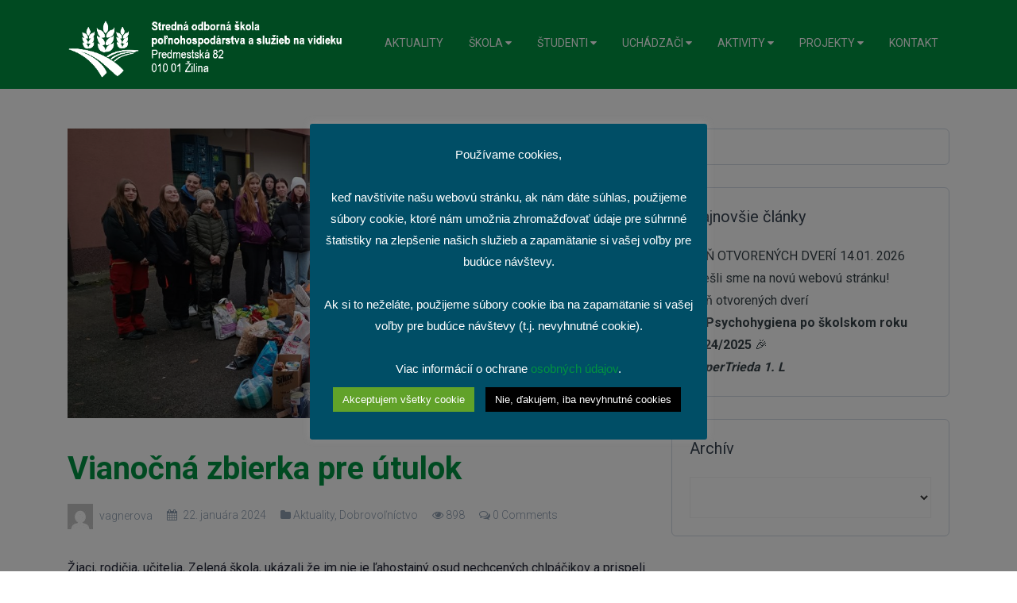

--- FILE ---
content_type: text/html; charset=UTF-8
request_url: https://www.sospsvza.sk/2024/01/vianocna-zbierka-pre-utulok-2/
body_size: 26309
content:
<!DOCTYPE html>
<html lang="sk-SK">
<head>
    <meta charset="UTF-8">
    <meta name="viewport" content="width=device-width, initial-scale=1.0">
    <link rel="profile" href="http://gmpg.org/xfn/11">
    <link rel="pingback" href="">
    <title>Vianočná zbierka pre útulok &#8211; Stredná odborná škola poľnohospodárstva a služieb na vidieku v Žiline</title>
<meta name='robots' content='max-image-preview:large' />
	<style>img:is([sizes="auto" i], [sizes^="auto," i]) { contain-intrinsic-size: 3000px 1500px }</style>
	<link rel='dns-prefetch' href='//fonts.googleapis.com' />
<link rel="alternate" type="application/rss+xml" title="RSS kanál: Stredná odborná škola poľnohospodárstva a služieb na vidieku v Žiline &raquo;" href="https://www.sospsvza.sk/feed/" />
<link rel="alternate" type="application/rss+xml" title="RSS kanál komentárov webu Stredná odborná škola poľnohospodárstva a služieb na vidieku v Žiline &raquo;" href="https://www.sospsvza.sk/comments/feed/" />
<script type="text/javascript" id="wpp-js" src="https://www.sospsvza.sk/wp-content/plugins/wordpress-popular-posts/assets/js/wpp.min.js?ver=7.3.6" data-sampling="0" data-sampling-rate="100" data-api-url="https://www.sospsvza.sk/wp-json/wordpress-popular-posts" data-post-id="17007" data-token="4705728107" data-lang="0" data-debug="0"></script>
<link rel="alternate" type="application/rss+xml" title="RSS kanál komentárov webu Stredná odborná škola poľnohospodárstva a služieb na vidieku v Žiline &raquo; ku článku Vianočná zbierka pre útulok" href="https://www.sospsvza.sk/2024/01/vianocna-zbierka-pre-utulok-2/feed/" />
<script defer src="[data-uri]"></script>
<link rel='stylesheet' id='jquery-ui-css' href='https://www.sospsvza.sk/wp-content/cache/autoptimize/css/autoptimize_single_87a95068d59a072576f8a9ddd3a79507.css?ver=1.12.1' type='text/css' media='all' />
<link rel='stylesheet' id='animate-css' href='https://www.sospsvza.sk/wp-content/plugins/wp-pagebuilder/assets/css/animate.min.css?ver=all' type='text/css' media='all' />
<link rel='stylesheet' id='font-awesome-5-css' href='https://www.sospsvza.sk/wp-content/plugins/wp-pagebuilder/assets/css/font-awesome-5.min.css?ver=all' type='text/css' media='all' />
<link rel='stylesheet' id='wppb-fonts-css' href='https://www.sospsvza.sk/wp-content/cache/autoptimize/css/autoptimize_single_1f694233152c20025baaa3db68050108.css?ver=all' type='text/css' media='all' />
<link rel='stylesheet' id='wppb-addons-css' href='https://www.sospsvza.sk/wp-content/cache/autoptimize/css/autoptimize_single_f085f2f637c6a2e6e485b795a5bda5cb.css?ver=all' type='text/css' media='all' />
<link rel='stylesheet' id='wppb-main-css' href='https://www.sospsvza.sk/wp-content/cache/autoptimize/css/autoptimize_single_b31e21b500ba7b39350f6c82f923ba6d.css?ver=all' type='text/css' media='all' />
<style id='wp-emoji-styles-inline-css' type='text/css'>

	img.wp-smiley, img.emoji {
		display: inline !important;
		border: none !important;
		box-shadow: none !important;
		height: 1em !important;
		width: 1em !important;
		margin: 0 0.07em !important;
		vertical-align: -0.1em !important;
		background: none !important;
		padding: 0 !important;
	}
</style>
<link rel='stylesheet' id='wp-block-library-css' href='https://www.sospsvza.sk/wp-includes/css/dist/block-library/style.min.css?ver=6.8.3' type='text/css' media='all' />
<style id='wp-block-library-theme-inline-css' type='text/css'>
.wp-block-audio :where(figcaption){color:#555;font-size:13px;text-align:center}.is-dark-theme .wp-block-audio :where(figcaption){color:#ffffffa6}.wp-block-audio{margin:0 0 1em}.wp-block-code{border:1px solid #ccc;border-radius:4px;font-family:Menlo,Consolas,monaco,monospace;padding:.8em 1em}.wp-block-embed :where(figcaption){color:#555;font-size:13px;text-align:center}.is-dark-theme .wp-block-embed :where(figcaption){color:#ffffffa6}.wp-block-embed{margin:0 0 1em}.blocks-gallery-caption{color:#555;font-size:13px;text-align:center}.is-dark-theme .blocks-gallery-caption{color:#ffffffa6}:root :where(.wp-block-image figcaption){color:#555;font-size:13px;text-align:center}.is-dark-theme :root :where(.wp-block-image figcaption){color:#ffffffa6}.wp-block-image{margin:0 0 1em}.wp-block-pullquote{border-bottom:4px solid;border-top:4px solid;color:currentColor;margin-bottom:1.75em}.wp-block-pullquote cite,.wp-block-pullquote footer,.wp-block-pullquote__citation{color:currentColor;font-size:.8125em;font-style:normal;text-transform:uppercase}.wp-block-quote{border-left:.25em solid;margin:0 0 1.75em;padding-left:1em}.wp-block-quote cite,.wp-block-quote footer{color:currentColor;font-size:.8125em;font-style:normal;position:relative}.wp-block-quote:where(.has-text-align-right){border-left:none;border-right:.25em solid;padding-left:0;padding-right:1em}.wp-block-quote:where(.has-text-align-center){border:none;padding-left:0}.wp-block-quote.is-large,.wp-block-quote.is-style-large,.wp-block-quote:where(.is-style-plain){border:none}.wp-block-search .wp-block-search__label{font-weight:700}.wp-block-search__button{border:1px solid #ccc;padding:.375em .625em}:where(.wp-block-group.has-background){padding:1.25em 2.375em}.wp-block-separator.has-css-opacity{opacity:.4}.wp-block-separator{border:none;border-bottom:2px solid;margin-left:auto;margin-right:auto}.wp-block-separator.has-alpha-channel-opacity{opacity:1}.wp-block-separator:not(.is-style-wide):not(.is-style-dots){width:100px}.wp-block-separator.has-background:not(.is-style-dots){border-bottom:none;height:1px}.wp-block-separator.has-background:not(.is-style-wide):not(.is-style-dots){height:2px}.wp-block-table{margin:0 0 1em}.wp-block-table td,.wp-block-table th{word-break:normal}.wp-block-table :where(figcaption){color:#555;font-size:13px;text-align:center}.is-dark-theme .wp-block-table :where(figcaption){color:#ffffffa6}.wp-block-video :where(figcaption){color:#555;font-size:13px;text-align:center}.is-dark-theme .wp-block-video :where(figcaption){color:#ffffffa6}.wp-block-video{margin:0 0 1em}:root :where(.wp-block-template-part.has-background){margin-bottom:0;margin-top:0;padding:1.25em 2.375em}
</style>
<style id='classic-theme-styles-inline-css' type='text/css'>
/*! This file is auto-generated */
.wp-block-button__link{color:#fff;background-color:#32373c;border-radius:9999px;box-shadow:none;text-decoration:none;padding:calc(.667em + 2px) calc(1.333em + 2px);font-size:1.125em}.wp-block-file__button{background:#32373c;color:#fff;text-decoration:none}
</style>
<style id='global-styles-inline-css' type='text/css'>
:root{--wp--preset--aspect-ratio--square: 1;--wp--preset--aspect-ratio--4-3: 4/3;--wp--preset--aspect-ratio--3-4: 3/4;--wp--preset--aspect-ratio--3-2: 3/2;--wp--preset--aspect-ratio--2-3: 2/3;--wp--preset--aspect-ratio--16-9: 16/9;--wp--preset--aspect-ratio--9-16: 9/16;--wp--preset--color--black: #000000;--wp--preset--color--cyan-bluish-gray: #abb8c3;--wp--preset--color--white: #ffffff;--wp--preset--color--pale-pink: #f78da7;--wp--preset--color--vivid-red: #cf2e2e;--wp--preset--color--luminous-vivid-orange: #ff6900;--wp--preset--color--luminous-vivid-amber: #fcb900;--wp--preset--color--light-green-cyan: #7bdcb5;--wp--preset--color--vivid-green-cyan: #00d084;--wp--preset--color--pale-cyan-blue: #8ed1fc;--wp--preset--color--vivid-cyan-blue: #0693e3;--wp--preset--color--vivid-purple: #9b51e0;--wp--preset--gradient--vivid-cyan-blue-to-vivid-purple: linear-gradient(135deg,rgba(6,147,227,1) 0%,rgb(155,81,224) 100%);--wp--preset--gradient--light-green-cyan-to-vivid-green-cyan: linear-gradient(135deg,rgb(122,220,180) 0%,rgb(0,208,130) 100%);--wp--preset--gradient--luminous-vivid-amber-to-luminous-vivid-orange: linear-gradient(135deg,rgba(252,185,0,1) 0%,rgba(255,105,0,1) 100%);--wp--preset--gradient--luminous-vivid-orange-to-vivid-red: linear-gradient(135deg,rgba(255,105,0,1) 0%,rgb(207,46,46) 100%);--wp--preset--gradient--very-light-gray-to-cyan-bluish-gray: linear-gradient(135deg,rgb(238,238,238) 0%,rgb(169,184,195) 100%);--wp--preset--gradient--cool-to-warm-spectrum: linear-gradient(135deg,rgb(74,234,220) 0%,rgb(151,120,209) 20%,rgb(207,42,186) 40%,rgb(238,44,130) 60%,rgb(251,105,98) 80%,rgb(254,248,76) 100%);--wp--preset--gradient--blush-light-purple: linear-gradient(135deg,rgb(255,206,236) 0%,rgb(152,150,240) 100%);--wp--preset--gradient--blush-bordeaux: linear-gradient(135deg,rgb(254,205,165) 0%,rgb(254,45,45) 50%,rgb(107,0,62) 100%);--wp--preset--gradient--luminous-dusk: linear-gradient(135deg,rgb(255,203,112) 0%,rgb(199,81,192) 50%,rgb(65,88,208) 100%);--wp--preset--gradient--pale-ocean: linear-gradient(135deg,rgb(255,245,203) 0%,rgb(182,227,212) 50%,rgb(51,167,181) 100%);--wp--preset--gradient--electric-grass: linear-gradient(135deg,rgb(202,248,128) 0%,rgb(113,206,126) 100%);--wp--preset--gradient--midnight: linear-gradient(135deg,rgb(2,3,129) 0%,rgb(40,116,252) 100%);--wp--preset--font-size--small: 13px;--wp--preset--font-size--medium: 20px;--wp--preset--font-size--large: 36px;--wp--preset--font-size--x-large: 42px;--wp--preset--spacing--20: 0.44rem;--wp--preset--spacing--30: 0.67rem;--wp--preset--spacing--40: 1rem;--wp--preset--spacing--50: 1.5rem;--wp--preset--spacing--60: 2.25rem;--wp--preset--spacing--70: 3.38rem;--wp--preset--spacing--80: 5.06rem;--wp--preset--shadow--natural: 6px 6px 9px rgba(0, 0, 0, 0.2);--wp--preset--shadow--deep: 12px 12px 50px rgba(0, 0, 0, 0.4);--wp--preset--shadow--sharp: 6px 6px 0px rgba(0, 0, 0, 0.2);--wp--preset--shadow--outlined: 6px 6px 0px -3px rgba(255, 255, 255, 1), 6px 6px rgba(0, 0, 0, 1);--wp--preset--shadow--crisp: 6px 6px 0px rgba(0, 0, 0, 1);}:where(.is-layout-flex){gap: 0.5em;}:where(.is-layout-grid){gap: 0.5em;}body .is-layout-flex{display: flex;}.is-layout-flex{flex-wrap: wrap;align-items: center;}.is-layout-flex > :is(*, div){margin: 0;}body .is-layout-grid{display: grid;}.is-layout-grid > :is(*, div){margin: 0;}:where(.wp-block-columns.is-layout-flex){gap: 2em;}:where(.wp-block-columns.is-layout-grid){gap: 2em;}:where(.wp-block-post-template.is-layout-flex){gap: 1.25em;}:where(.wp-block-post-template.is-layout-grid){gap: 1.25em;}.has-black-color{color: var(--wp--preset--color--black) !important;}.has-cyan-bluish-gray-color{color: var(--wp--preset--color--cyan-bluish-gray) !important;}.has-white-color{color: var(--wp--preset--color--white) !important;}.has-pale-pink-color{color: var(--wp--preset--color--pale-pink) !important;}.has-vivid-red-color{color: var(--wp--preset--color--vivid-red) !important;}.has-luminous-vivid-orange-color{color: var(--wp--preset--color--luminous-vivid-orange) !important;}.has-luminous-vivid-amber-color{color: var(--wp--preset--color--luminous-vivid-amber) !important;}.has-light-green-cyan-color{color: var(--wp--preset--color--light-green-cyan) !important;}.has-vivid-green-cyan-color{color: var(--wp--preset--color--vivid-green-cyan) !important;}.has-pale-cyan-blue-color{color: var(--wp--preset--color--pale-cyan-blue) !important;}.has-vivid-cyan-blue-color{color: var(--wp--preset--color--vivid-cyan-blue) !important;}.has-vivid-purple-color{color: var(--wp--preset--color--vivid-purple) !important;}.has-black-background-color{background-color: var(--wp--preset--color--black) !important;}.has-cyan-bluish-gray-background-color{background-color: var(--wp--preset--color--cyan-bluish-gray) !important;}.has-white-background-color{background-color: var(--wp--preset--color--white) !important;}.has-pale-pink-background-color{background-color: var(--wp--preset--color--pale-pink) !important;}.has-vivid-red-background-color{background-color: var(--wp--preset--color--vivid-red) !important;}.has-luminous-vivid-orange-background-color{background-color: var(--wp--preset--color--luminous-vivid-orange) !important;}.has-luminous-vivid-amber-background-color{background-color: var(--wp--preset--color--luminous-vivid-amber) !important;}.has-light-green-cyan-background-color{background-color: var(--wp--preset--color--light-green-cyan) !important;}.has-vivid-green-cyan-background-color{background-color: var(--wp--preset--color--vivid-green-cyan) !important;}.has-pale-cyan-blue-background-color{background-color: var(--wp--preset--color--pale-cyan-blue) !important;}.has-vivid-cyan-blue-background-color{background-color: var(--wp--preset--color--vivid-cyan-blue) !important;}.has-vivid-purple-background-color{background-color: var(--wp--preset--color--vivid-purple) !important;}.has-black-border-color{border-color: var(--wp--preset--color--black) !important;}.has-cyan-bluish-gray-border-color{border-color: var(--wp--preset--color--cyan-bluish-gray) !important;}.has-white-border-color{border-color: var(--wp--preset--color--white) !important;}.has-pale-pink-border-color{border-color: var(--wp--preset--color--pale-pink) !important;}.has-vivid-red-border-color{border-color: var(--wp--preset--color--vivid-red) !important;}.has-luminous-vivid-orange-border-color{border-color: var(--wp--preset--color--luminous-vivid-orange) !important;}.has-luminous-vivid-amber-border-color{border-color: var(--wp--preset--color--luminous-vivid-amber) !important;}.has-light-green-cyan-border-color{border-color: var(--wp--preset--color--light-green-cyan) !important;}.has-vivid-green-cyan-border-color{border-color: var(--wp--preset--color--vivid-green-cyan) !important;}.has-pale-cyan-blue-border-color{border-color: var(--wp--preset--color--pale-cyan-blue) !important;}.has-vivid-cyan-blue-border-color{border-color: var(--wp--preset--color--vivid-cyan-blue) !important;}.has-vivid-purple-border-color{border-color: var(--wp--preset--color--vivid-purple) !important;}.has-vivid-cyan-blue-to-vivid-purple-gradient-background{background: var(--wp--preset--gradient--vivid-cyan-blue-to-vivid-purple) !important;}.has-light-green-cyan-to-vivid-green-cyan-gradient-background{background: var(--wp--preset--gradient--light-green-cyan-to-vivid-green-cyan) !important;}.has-luminous-vivid-amber-to-luminous-vivid-orange-gradient-background{background: var(--wp--preset--gradient--luminous-vivid-amber-to-luminous-vivid-orange) !important;}.has-luminous-vivid-orange-to-vivid-red-gradient-background{background: var(--wp--preset--gradient--luminous-vivid-orange-to-vivid-red) !important;}.has-very-light-gray-to-cyan-bluish-gray-gradient-background{background: var(--wp--preset--gradient--very-light-gray-to-cyan-bluish-gray) !important;}.has-cool-to-warm-spectrum-gradient-background{background: var(--wp--preset--gradient--cool-to-warm-spectrum) !important;}.has-blush-light-purple-gradient-background{background: var(--wp--preset--gradient--blush-light-purple) !important;}.has-blush-bordeaux-gradient-background{background: var(--wp--preset--gradient--blush-bordeaux) !important;}.has-luminous-dusk-gradient-background{background: var(--wp--preset--gradient--luminous-dusk) !important;}.has-pale-ocean-gradient-background{background: var(--wp--preset--gradient--pale-ocean) !important;}.has-electric-grass-gradient-background{background: var(--wp--preset--gradient--electric-grass) !important;}.has-midnight-gradient-background{background: var(--wp--preset--gradient--midnight) !important;}.has-small-font-size{font-size: var(--wp--preset--font-size--small) !important;}.has-medium-font-size{font-size: var(--wp--preset--font-size--medium) !important;}.has-large-font-size{font-size: var(--wp--preset--font-size--large) !important;}.has-x-large-font-size{font-size: var(--wp--preset--font-size--x-large) !important;}
:where(.wp-block-post-template.is-layout-flex){gap: 1.25em;}:where(.wp-block-post-template.is-layout-grid){gap: 1.25em;}
:where(.wp-block-columns.is-layout-flex){gap: 2em;}:where(.wp-block-columns.is-layout-grid){gap: 2em;}
:root :where(.wp-block-pullquote){font-size: 1.5em;line-height: 1.6;}
</style>
<link rel='stylesheet' id='cookie-law-info-css' href='https://www.sospsvza.sk/wp-content/cache/autoptimize/css/autoptimize_single_20e8490fab0dcf7557a5c8b54494db6f.css?ver=3.3.9.1' type='text/css' media='all' />
<link rel='stylesheet' id='cookie-law-info-gdpr-css' href='https://www.sospsvza.sk/wp-content/cache/autoptimize/css/autoptimize_single_359aca8a88b2331aa34ac505acad9911.css?ver=3.3.9.1' type='text/css' media='all' />
<link rel='stylesheet' id='bwg_fonts-css' href='https://www.sospsvza.sk/wp-content/cache/autoptimize/css/autoptimize_single_a9df041d122839ca80bde8891d0e7e14.css?ver=0.0.1' type='text/css' media='all' />
<link rel='stylesheet' id='sumoselect-css' href='https://www.sospsvza.sk/wp-content/plugins/photo-gallery/css/sumoselect.min.css?ver=3.4.6' type='text/css' media='all' />
<link rel='stylesheet' id='mCustomScrollbar-css' href='https://www.sospsvza.sk/wp-content/plugins/photo-gallery/css/jquery.mCustomScrollbar.min.css?ver=3.1.5' type='text/css' media='all' />
<link rel='stylesheet' id='bwg_frontend-css' href='https://www.sospsvza.sk/wp-content/plugins/photo-gallery/css/styles.min.css?ver=1.8.37' type='text/css' media='all' />
<link rel='stylesheet' id='dashicons-css' href='https://www.sospsvza.sk/wp-includes/css/dashicons.min.css?ver=6.8.3' type='text/css' media='all' />
<link rel='stylesheet' id='wpmm_css-css' href='https://www.sospsvza.sk/wp-content/cache/autoptimize/css/autoptimize_single_90bb7f2b207a5089b74625dfbf2a1b2e.css?ver=1.4.2' type='text/css' media='all' />
<link rel='stylesheet' id='wp_megamenu_generated_css-css' href='https://www.sospsvza.sk/wp-content/cache/autoptimize/css/autoptimize_single_346c52601b07e3ac386f117132376ac9.css?ver=1.4.2' type='text/css' media='all' />
<link rel='stylesheet' id='featuresbox_css-css' href='https://www.sospsvza.sk/wp-content/cache/autoptimize/css/autoptimize_single_33f7ac2d842254dc95ac9314ba196aaa.css?ver=1' type='text/css' media='all' />
<link rel='stylesheet' id='postgrid_css-css' href='https://www.sospsvza.sk/wp-content/cache/autoptimize/css/autoptimize_single_c1dbb330330b32850edd034213da2268.css?ver=1' type='text/css' media='all' />
<link rel='stylesheet' id='wppb-pro-addon-css' href='https://www.sospsvza.sk/wp-content/cache/autoptimize/css/autoptimize_single_378ba710cc6ba8d611084bfaa9c7c4a3.css?ver=all' type='text/css' media='all' />
<link rel='stylesheet' id='wordpress-popular-posts-css-css' href='https://www.sospsvza.sk/wp-content/cache/autoptimize/css/autoptimize_single_bc659c66ff1402b607f62f19f57691fd.css?ver=7.3.6' type='text/css' media='all' />
<link rel='stylesheet' id='tm-google-font-css' href='//fonts.googleapis.com/css?family=Roboto%3A400%2C300%2C700%2C700%2C600%2C600%2C600&#038;ver=6.8.3' type='text/css' media='all' />
<link rel='stylesheet' id='bootstrap.min-css' href='https://www.sospsvza.sk/wp-content/themes/flatpro/css/bootstrap.min.css?ver=all' type='text/css' media='all' />
<link rel='stylesheet' id='font-awesome.min-css' href='https://www.sospsvza.sk/wp-content/themes/flatpro/css/font-awesome.min.css?ver=all' type='text/css' media='all' />
<link rel='stylesheet' id='magnific-popup-css' href='https://www.sospsvza.sk/wp-content/cache/autoptimize/css/autoptimize_single_eaf82ad58647a89e2706a8436079814f.css?ver=all' type='text/css' media='all' />
<link rel='stylesheet' id='flatpro-main-css' href='https://www.sospsvza.sk/wp-content/cache/autoptimize/css/autoptimize_single_fbd1d4c6bb47b1da5904d1dc2e113f8b.css?ver=all' type='text/css' media='all' />
<link rel='stylesheet' id='custom_css-css' href='https://www.sospsvza.sk/wp-content/cache/autoptimize/css/autoptimize_single_acce617339125c28a359a8e38b7a2998.css?ver=all' type='text/css' media='all' />
<link rel='stylesheet' id='flexslider-css' href='https://www.sospsvza.sk/wp-content/cache/autoptimize/css/autoptimize_single_8345faf1bb4e80a3361fb9a827dbc572.css?ver=all' type='text/css' media='all' />
<link rel='stylesheet' id='flatpro-responsive-css' href='https://www.sospsvza.sk/wp-content/cache/autoptimize/css/autoptimize_single_d42574d7bb25f58a4762f3b450da270d.css?ver=all' type='text/css' media='all' />
<link rel='stylesheet' id='flatpro-style-css' href='https://www.sospsvza.sk/wp-content/cache/autoptimize/css/autoptimize_single_972038271b0322033957140a85a77393.css?ver=6.8.3' type='text/css' media='all' />
<style id='flatpro-style-inline-css' type='text/css'>

                    a,
                    .bottom-widget .widget ul li a:hover,
                    .widget ul li a:hover,
                    .wppb-portfolio-custom .portfolio-single-items .portfolio-title:hover a,
                    .widget-blog-posts-section .entry-title  a:hover,
                    .entry-header h2.entry-title.blog-entry-title a:hover,
                    .entry-summary .wrap-btn-style a.btn-style:hover,
                    .main-menu-wrap .navbar-toggle:hover,
                    .woocommerce .star-rating span:before,
                    .flatpro-post .blog-post-meta li a:hover,
                    .flatpro-post .content-item-title a:hover,
                    .woocommerce ul.products li.product .added_to_cart,
                    .woocommerce ul.products li.product:hover .button.add_to_cart_button,
                    .woocommerce ul.products li.product:hover .added_to_cart,
                    .woocommerce div.product p.price,
                    .woocommerce div.product span.price,
                    .product_meta .sku_wrapper span.sku,
                    .woocommerce-message::before,
                    .woocommerce a.remove,
                    .themeum-campaign-post .entry-category a:hover,
                    .themeum-campaign-post .entry-author a:hover,
                    .woocommerce ul.products li.product .product-thumbnail-outer:hover .product-content-wrapper a h2,
                    .themeum-campaign-post h3 a:hover,
                    .themeum-woo-product-details .product-content h4 a:hover,
                    .wpneo-campaign-creator-details p:first-child a:hover,
                    #mobile-menu ul li.active>a,
                    #mobile-menu ul li a:hover,
                    .woocommerce .product .product-thumbnail-outer .product-content-wrapper a:hover,
                    .tab-rewards-wrapper h3,
                    ul.wpneo-crowdfunding-update li .wpneo-crowdfunding-update-title,
                    .btn.btn-border-flatpro,
                    .entry-summary .wrap-btn-style a.btn-style,
                    .social-share-wrap ul li a:hover,
                    .wpneo-tabs-menu li a:hover,
                    .product-timeline ul li,
                    .themeum-campaign-post h3 a:hover,
                    .elementor-slick-slider .slick-prev:before,
                    .elementor-slick-slider .slick-next:before,
                    .team-content-socials a:hover,
                    .portfolioFilter a.current,
                    .overlay-btn,
                    .flatpro-post .content-item-title a:hover,
                    .flatpro-widgets a:hover,.elementor-accordion-title.active .elementor-accordion-icon i,
                    .portfolio-tag-cont li a:hover,
                    .portfolio-single-related-post .portfolio-cat a:hover,
                    .header-solid .common-menu-wrap .nav>li.active>a:after
                    { color: #009241; }
                    .social-share ul li:hover,
                    .portfolio-layout2 .overlay-cont2,
                    .layout_3 .portfolio-item-content-in,
                    .mc4wp-form-fields button,
                    .woocommerce-tabs .wc-tabs>li.active:before,
                    .team-content4,
                    .classic-slider .owl-dots .active>span,
                    .project-navigator a.prev:hover,
                    .project-navigator a.next:hover,
                    .woocommerce #respond input#submit:hover,
                    .themeum-pagination .page-numbers li a:hover,
                    .themeum-pagination .page-numbers li span.current,
                    .woocommerce nav.woocommerce-pagination ul li a:hover,
                    .woocommerce nav.woocommerce-pagination ul li span.current,
                    .form-submit input[type=submit],
                    .woocommerce div.product span.onsale,
                    .woocommerce-tabs .nav-tabs>li.active>a,
                    .woocommerce-tabs .nav-tabs>li.active>a:focus,
                    .woocommerce-tabs .nav-tabs>li.active>a:hover,
                    .woocommerce a.button:hover,
                    .woocommerce .woocommerce-info,
                    .woocommerce a.added_to_cart,
                    .woocommerce #respond input#submit, .woocommerce a.button, .woocommerce button.button, .woocommerce input.button,
                    ul.wpneo-crowdfunding-update li:hover span.round-circle,
                    .themeum-product-slider .slick-next:hover,
                    .themeum-product-slider .slick-prev:hover,
                    .flatpro_wooshop_widgets .ui-slider-range,
                    .woocommerce .widget_price_filter .ui-slider .ui-slider-range,
                    .woocommerce .widget_price_filter .ui-slider-horizontal,
                    .woocommerce .widget_price_filter .price_slider_wrapper .ui-widget-content,
                    .flatpro_wooshop_widgets .widget .button,
                    .thm-progress-bar .progress-bar,
                    .order-view .label-info,
                    .team-content-image,
                    .post-meta-info-list-in a:hover,
                    .portfolio-items:hover .caption-full-width,
                    .portfolio-items:hover .portfolio-layout2,.info-wrapper a.white:hover, .portfolio-social-icons ul li a:hover, .portfolio-info .portfolio-tag-cont li:hover, .flatpro-service-content .elementor-icon-box-wrapper:hover, .flatpro-portfolio-button:hover,
                    .widget .tagcloud a:hover,
                    .single_related:hover .overlay-content,.elementor-widget-tabs .themeum-nav-wrapper .elementor-tab-desktop-title.active
                    { background: #009241; }.elementor-accordion-title.active{ background: #009241 !important; }.elementor-widget-tabs .themeum-nav-wrapper .elementor-tab-desktop-title.active:after{ border-color: #009241 transparent transparent transparent; }
                    input:focus,
                    textarea:focus,
                    keygen:focus,
                    select:focus,
                    .classic-slider.layout2 .classic-slider-btn:hover,
                    .classic-slider.layout3 .classic-slider-btn:hover,
                    .classic-slider.layout4 .classic-slider-btn:hover,
                    .portfolio-slider .portfolio-slider-btn:hover,
                    .carousel-woocommerce .owl-nav .owl-next:hover,
                    .carousel-woocommerce .owl-nav .owl-prev:hover,
                    .themeum-latest-post-content .entry-title a:hover,
                    .common-menu-wrap .nav>li.current>a,
                    .header-solid .common-menu-wrap .nav>li.current>a,
                    .portfolio-filter a:hover,
                    .portfolio-filter a.active,
                    .latest-review-single-layout2 .latest-post-title a:hover,
                    .blog-arrows a:hover,
                    .wpcf7-submit,
                    .themeum-pagination .page-numbers li a:hover,
                    .themeum-pagination .page-numbers li span.current,
                    .woocommerce nav.woocommerce-pagination ul li a:hover,
                    .woocommerce nav.woocommerce-pagination ul li span.current,
                    .portfolio-slider .portfolio-slider-btn,
                    .wpcf7-form input:focus,
                    .btn.btn-border-flatpro,
                    .btn.btn-border-white:hover,
                    .info-wrapper a.white:hover,
                    .testiminial-home3 .client-wrapper
                    { border-color: #009241; }    
                    .wpcf7-submit:hover,
                    .classic-slider.layout2 .classic-slider-btn:hover,
                    .classic-slider.layout3 .classic-slider-btn:hover,
                    .classic-slider.layout4 .classic-slider-btn:hover,
                    .classic-slider.layout4 .container >div,
                    .portfolio-slider .portfolio-slider-btn:hover,
                    .woocommerce #respond input#submit.alt,
                    .woocommerce a.button.alt,
                    .woocommerce button.button.alt,
                    .woocommerce input.button.alt,
                    .mc4wp-form-fields .send-arrow button,
                    .themeum-woo-product-details .addtocart-btn .add_to_cart_button:hover,
                    .themeum-woo-product-details .addtocart-btn .added_to_cart:hover,
                    .post-meta-info-list-in a:hover,
                    .woocommerce-MyAccount-navigation ul li:hover,
                    .carousel-woocommerce .owl-nav .owl-next:hover,
                    .carousel-woocommerce .owl-nav .owl-prev:hover,
                    .woocommerce-MyAccount-navigation ul li.is-active,
                    .portfolio-thumb-wrapper-layout4 .portfolio-thumb:before,
                    .comingsoon .mc4wp-form-fields input[type=submit],
                    .testimonial_content_wrapper ul.slick-dots li.slick-active button,.testimonial_content_wrapper .slick-prev,.testimonial_content_wrapper .slick-next
                    {   background-color: #009241; border-color: #009241; }a:hover,
                    .widget.widget_rss ul li a,
                    .footer-copyright a:hover,
                    .entry-summary .wrap-btn-style a.btn-style:hover{ color: #1e73be; }.error-page-inner a.btn.btn-primary.btn-lg:hover,
                    .btn.btn-primary:hover,
                    input[type=button]:hover,
                    .widget.widget_search #searchform .btn-search:hover,
                    .team-content2,
                    .woocommerce #respond input#submit.alt:hover,
                     .woocommerce a.button.alt:hover,
                     .woocommerce button.button.alt:hover,
                     .woocommerce input.button.alt:hover,
                     .order-view .label-info:hover{ background-color: #1e73be; }.woocommerce a.button:hover{ border-color: #1e73be; }body{font-size:16px;font-family:Roboto;font-weight: 400;line-height: 26px;color: #7d91aa;}.common-menu-wrap .nav>li>a{font-size:16px;font-family:Roboto;font-weight: 300;line-height: 54px;color: #191919;}h1{font-size:42px;font-family:Roboto;font-weight: 700;line-height: 42px;color: #009241;}h2{font-size:36px;font-family:Roboto;font-weight: 600;line-height: 36px;color: #009241;}h3{font-size:26px;font-family:Roboto;font-weight: 600;line-height: 28px;color: #009241;}h4{font-size:18px;font-family:Roboto;font-weight: 600;line-height: 26px;color: #073f0b;}h5{font-size:14px;font-family:Roboto;font-weight: 600;line-height: 26px;color: #222538;}.site-header{ background-color: #009241; }.site-header{ padding-top: 0px; }.site-header{ padding-bottom: 0px; }.site-header{ padding-bottom: 0px; }.site-header.sticky{ position:fixed;top:0;left:auto; z-index:99999;margin:0 auto; width:100%;-webkit-animation: fadeInDown 300ms;animation: fadeInDown 300ms;}.site-header.sticky.header-transparent .main-menu-wrap{ margin-top: 0;}.site-header.sticky{ background-color: #009241;}.themeum-navbar-header .themeum-navbar-brand img{width:350px; max-width:none;}.subtitle-cover h2{font-size:50px;color:#009241;}.breadcrumb>li+li:before, .subtitle-cover .breadcrumb, .subtitle-cover .breadcrumb>.active{color:#000;}.subtitle-cover .breadcrumb a{color:#000;}.subtitle-cover .breadcrumb a:hover{color:#000;}.subtitle-cover{padding:40px 0 40px; margin-bottom: 0px;}body{ background-color: #ffffff; }input[type=submit],input[type="button"].wpneo-image-upload,
                    input[type="button"].wpneo-image-upload-btn,input[type="button"]#addreward,.wpneo-edit-btn,
                    .wpneo-image-upload.float-right,.wpneo-save-btn,.wpneo-cancel-btn,
                    .dashboard-btn-link,#wpneo_active_edit_form,#addcampaignupdate,
                    .wpneo_donate_button,.wpneo-profile-button,.select_rewards_button,
                    .woocommerce-page #payment #place_order,.btn.btn-white:hover,
                    .btn.btn-border-flatpro:hover,.btn.btn-border-white:hover,.woocommerce input.button,
                    input[type="submit"].wpneo-submit-campaign{ background-color: #009241; border-color: #009241; color: #fff !important; border-radius: 4px; }.flatpro-login-register a.flatpro-dashboard{ background-color: #009241; }input[type=submit]:hover,input[type="button"].wpneo-image-upload:hover,input[type="button"].wpneo-image-upload-btn:hover,
                input[type="button"]#addreward:hover,.wpneo-edit-btn:hover,
                .wpneo-image-upload.float-right:hover,.wpneo-save-btn:hover,
                .dashboard-btn-link:hover,#wpneo_active_edit_form:hover,#addcampaignupdate:hover,
                .wpneo_donate_button:hover,.wpneo-profile-button:hover,.select_rewards_button:hover,
            .woocommerce-page #payment #place_order:hover,
            input[type="submit"].wpneo-submit-campaign:hover{ background-color: #1e73be; border-color: #1e73be; color: #fff !important; }.flatpro-login-register a.flatpro-dashboard:hover{ background-color: #1e73be; }.header-solid .common-menu-wrap .nav>li.menu-item-has-children:after, .header-borderimage .common-menu-wrap .nav>li.menu-item-has-children:after, .header-solid .common-menu-wrap .nav>li>a, .header-borderimage .common-menu-wrap .nav>li>a,
            .header-solid .common-menu-wrap .nav>li>a:after, .header-borderimage .common-menu-wrap .nav>li>a:after,.flatpro-search{ color: #ffffff; }.header-solid .common-menu-wrap .nav>li>a:hover, .header-borderimage .common-menu-wrap .nav>li>a:hover,.flatpro-login-register ul li a,.header-solid .common-menu-wrap .nav>li>a:hover:after, .header-borderimage .common-menu-wrap .nav>li>a:hover:after,
        .flatpro-search-wrap a.flatpro-search:hover{ color: #50a2ff; }.header-solid .common-menu-wrap .nav>li.active>a, .common-menu-wrap .nav>li.current-menu-parent.menu-item-has-children > a:after, .header-borderimage .common-menu-wrap .nav>li.active>a{ color: #50a2ff; }.common-menu-wrap .nav>li ul{ background-color: #fff; }.common-menu-wrap .nav>li>ul li a,.common-menu-wrap .nav > li > ul li.mega-child > a{ color: #191919; border-color: #eef0f2; }.common-menu-wrap .nav>li>ul li a:hover,.common-menu-wrap .sub-menu > li.active > a,
        .common-menu-wrap .nav>li>ul li a:hover,
.common-menu-wrap .sub-menu li.active.mega-child a:hover{ color: #50a2ff;}.common-menu-wrap .nav>li > ul::after{ border-color: transparent transparent #fff transparent; }#bottom-wrap{ background-color: #009241; }#bottom-wrap,.bottom-widget .widget h3.widget-title{ color: #ffffff; }#bottom-wrap a{ color: #eded50; }#bottom-wrap a:hover{ color: #50a2ff; }#bottom-wrap{ padding-top: 80px; }#bottom-wrap{ padding-bottom: 45px; }#footer-wrap{ background-color: #eeee22; }.footer-copyright { color: #707070; }.menu-footer-menu a{ color: #eded6f; }.menu-footer-menu a:hover{ color: #ffffff; }#footer-wrap{ padding-top: 25px; }#footer-wrap{ padding-bottom: 25px; }body.error404,body.page-template-404{ width: 100%; height: 100%; min-height: 100%; }
</style>
<link rel='stylesheet' id='wppb-posts-css-css' href='https://www.sospsvza.sk/wp-content/cache/autoptimize/css/autoptimize_single_263c2078e672bfa51bc637c14cc071cb.css?ver=6.8.3' type='text/css' media='all' />
<script defer type="text/javascript" src="https://www.sospsvza.sk/wp-includes/js/jquery/jquery.min.js?ver=3.7.1" id="jquery-core-js"></script>
<script defer type="text/javascript" src="https://www.sospsvza.sk/wp-includes/js/jquery/jquery-migrate.min.js?ver=3.4.1" id="jquery-migrate-js"></script>
<script defer id="cookie-law-info-js-extra" src="[data-uri]"></script>
<script defer type="text/javascript" src="https://www.sospsvza.sk/wp-content/cache/autoptimize/js/autoptimize_single_c5592a6fda4d0b779f56db2d5ddac010.js?ver=3.3.9.1" id="cookie-law-info-js"></script>
<script defer type="text/javascript" src="https://www.sospsvza.sk/wp-content/plugins/photo-gallery/js/jquery.sumoselect.min.js?ver=3.4.6" id="sumoselect-js"></script>
<script defer type="text/javascript" src="https://www.sospsvza.sk/wp-content/plugins/photo-gallery/js/tocca.min.js?ver=2.0.9" id="bwg_mobile-js"></script>
<script defer type="text/javascript" src="https://www.sospsvza.sk/wp-content/plugins/photo-gallery/js/jquery.mCustomScrollbar.concat.min.js?ver=3.1.5" id="mCustomScrollbar-js"></script>
<script defer type="text/javascript" src="https://www.sospsvza.sk/wp-content/plugins/photo-gallery/js/jquery.fullscreen.min.js?ver=0.6.0" id="jquery-fullscreen-js"></script>
<script defer id="bwg_frontend-js-extra" src="[data-uri]"></script>
<script defer type="text/javascript" src="https://www.sospsvza.sk/wp-content/plugins/photo-gallery/js/scripts.min.js?ver=1.8.37" id="bwg_frontend-js"></script>
<script defer type="text/javascript" src="https://www.sospsvza.sk/wp-content/cache/autoptimize/js/autoptimize_single_54b4fd33a80ff61fb8f5a44f2f31f413.js?ver=1" id="featuresbox-style-js"></script>
<script defer id="postgrid-style-js-extra" src="[data-uri]"></script>
<script defer type="text/javascript" src="https://www.sospsvza.sk/wp-content/cache/autoptimize/js/autoptimize_single_252ad7745fbf90bb01472e065a93642d.js?ver=1" id="postgrid-style-js"></script>
<link rel="EditURI" type="application/rsd+xml" title="RSD" href="https://www.sospsvza.sk/xmlrpc.php?rsd" />
<meta name="generator" content="WordPress 6.8.3" />
<link rel="canonical" href="https://www.sospsvza.sk/2024/01/vianocna-zbierka-pre-utulok-2/" />
<link rel='shortlink' href='https://www.sospsvza.sk/?p=17007' />
<style type="text/css">.wp-megamenu-wrap > ul.wp-megamenu > li.wpmm_mega_menu > .wpmm-strees-row-container 
                        > ul.wp-megamenu-sub-menu { width: 750px !important;}.wp-megamenu > li.wp-megamenu-item-4.wpmm-item-fixed-width  > ul.wp-megamenu-sub-menu { width: 750px !important;left: calc(100% - 375px - 20px) !important}.wpmm-nav-wrap ul.wp-megamenu>li ul.wp-megamenu-sub-menu #wp-megamenu-item-4>a { }.wpmm-nav-wrap .wp-megamenu>li>ul.wp-megamenu-sub-menu li#wp-megamenu-item-4>a { }li#wp-megamenu-item-4> ul ul ul> li { width: 100%; display: inline-block;} li#wp-megamenu-item-4 a { }#wp-megamenu-item-4> .wp-megamenu-sub-menu { }.wp-megamenu-wrap > ul.wp-megamenu > li.wpmm_mega_menu > .wpmm-strees-row-container 
                        > ul.wp-megamenu-sub-menu { width: 320px !important;}.wp-megamenu > li.wp-megamenu-item-8256.wpmm-item-fixed-width  > ul.wp-megamenu-sub-menu { width: 320px !important;left: calc(100% - 160px - 20px) !important}.wpmm-nav-wrap ul.wp-megamenu>li ul.wp-megamenu-sub-menu #wp-megamenu-item-8256>a { }.wpmm-nav-wrap .wp-megamenu>li>ul.wp-megamenu-sub-menu li#wp-megamenu-item-8256>a { }li#wp-megamenu-item-8256> ul ul ul> li { width: 100%; display: inline-block;} li#wp-megamenu-item-8256 a { }#wp-megamenu-item-8256> .wp-megamenu-sub-menu { }.wp-megamenu-wrap > ul.wp-megamenu > li.wpmm_mega_menu > .wpmm-strees-row-container 
                        > ul.wp-megamenu-sub-menu { width: 400px !important;}.wp-megamenu > li.wp-megamenu-item-5.wpmm-item-fixed-width  > ul.wp-megamenu-sub-menu { width: 400px !important;left: calc(100% - 200px - 20px) !important}.wpmm-nav-wrap ul.wp-megamenu>li ul.wp-megamenu-sub-menu #wp-megamenu-item-5>a { }.wpmm-nav-wrap .wp-megamenu>li>ul.wp-megamenu-sub-menu li#wp-megamenu-item-5>a { }li#wp-megamenu-item-5> ul ul ul> li { width: 100%; display: inline-block;} li#wp-megamenu-item-5 a { }#wp-megamenu-item-5> .wp-megamenu-sub-menu { }.wp-megamenu-wrap > ul.wp-megamenu > li.wpmm_mega_menu > .wpmm-strees-row-container 
                        > ul.wp-megamenu-sub-menu { width: 100% !important;}.wp-megamenu > li.wp-megamenu-item-310.wpmm-item-fixed-width  > ul.wp-megamenu-sub-menu { width: 100% !important;}.wpmm-nav-wrap ul.wp-megamenu>li ul.wp-megamenu-sub-menu #wp-megamenu-item-310>a { }.wpmm-nav-wrap .wp-megamenu>li>ul.wp-megamenu-sub-menu li#wp-megamenu-item-310>a { }li#wp-megamenu-item-310> ul ul ul> li { width: 100%; display: inline-block;} li#wp-megamenu-item-310 a { }#wp-megamenu-item-310> .wp-megamenu-sub-menu { }.wp-megamenu-wrap > ul.wp-megamenu > li.wpmm_mega_menu > .wpmm-strees-row-container 
                        > ul.wp-megamenu-sub-menu { width: 100% !important;}.wp-megamenu > li.wp-megamenu-item-144.wpmm-item-fixed-width  > ul.wp-megamenu-sub-menu { width: 100% !important;}.wpmm-nav-wrap ul.wp-megamenu>li ul.wp-megamenu-sub-menu #wp-megamenu-item-144>a { }.wpmm-nav-wrap .wp-megamenu>li>ul.wp-megamenu-sub-menu li#wp-megamenu-item-144>a { }li#wp-megamenu-item-144> ul ul ul> li { width: 100%; display: inline-block;} li#wp-megamenu-item-144 a { }#wp-megamenu-item-144> .wp-megamenu-sub-menu { }.wp-megamenu-wrap > ul.wp-megamenu > li.wpmm_mega_menu > .wpmm-strees-row-container 
                        > ul.wp-megamenu-sub-menu { width: 720px !important;}.wp-megamenu > li.wp-megamenu-item-11000.wpmm-item-fixed-width  > ul.wp-megamenu-sub-menu { width: 720px !important;left: calc(100% - 360px - 20px) !important}.wpmm-nav-wrap ul.wp-megamenu>li ul.wp-megamenu-sub-menu #wp-megamenu-item-11000>a { }.wpmm-nav-wrap .wp-megamenu>li>ul.wp-megamenu-sub-menu li#wp-megamenu-item-11000>a { }li#wp-megamenu-item-11000> ul ul ul> li { width: 100%; display: inline-block;} li#wp-megamenu-item-11000 a { }#wp-megamenu-item-11000> .wp-megamenu-sub-menu { }.wp-megamenu-wrap > ul.wp-megamenu > li.wpmm_mega_menu > .wpmm-strees-row-container 
                        > ul.wp-megamenu-sub-menu { width: 751px !important;}.wp-megamenu > li.wp-megamenu-item-11001.wpmm-item-fixed-width  > ul.wp-megamenu-sub-menu { width: 751px !important;left: calc(100% - 375.5px - 20px) !important}.wpmm-nav-wrap ul.wp-megamenu>li ul.wp-megamenu-sub-menu #wp-megamenu-item-11001>a { }.wpmm-nav-wrap .wp-megamenu>li>ul.wp-megamenu-sub-menu li#wp-megamenu-item-11001>a { }li#wp-megamenu-item-11001> ul ul ul> li { width: 100%; display: inline-block;} li#wp-megamenu-item-11001 a { }#wp-megamenu-item-11001> .wp-megamenu-sub-menu { }.wp-megamenu-wrap > ul.wp-megamenu > li.wpmm_mega_menu > .wpmm-strees-row-container 
                        > ul.wp-megamenu-sub-menu { width: 100% !important;}.wp-megamenu > li.wp-megamenu-item-11036.wpmm-item-fixed-width  > ul.wp-megamenu-sub-menu { width: 100% !important;}.wpmm-nav-wrap ul.wp-megamenu>li ul.wp-megamenu-sub-menu #wp-megamenu-item-11036>a { }.wpmm-nav-wrap .wp-megamenu>li>ul.wp-megamenu-sub-menu li#wp-megamenu-item-11036>a { }li#wp-megamenu-item-11036> ul ul ul> li { width: 100%; display: inline-block;} li#wp-megamenu-item-11036 a { }#wp-megamenu-item-11036> .wp-megamenu-sub-menu { }.wp-megamenu-wrap > ul.wp-megamenu > li.wpmm_mega_menu > .wpmm-strees-row-container 
                        > ul.wp-megamenu-sub-menu { width: 100% !important;}.wp-megamenu > li.wp-megamenu-item-11040.wpmm-item-fixed-width  > ul.wp-megamenu-sub-menu { width: 100% !important;}.wpmm-nav-wrap ul.wp-megamenu>li ul.wp-megamenu-sub-menu #wp-megamenu-item-11040>a { }.wpmm-nav-wrap .wp-megamenu>li>ul.wp-megamenu-sub-menu li#wp-megamenu-item-11040>a { }li#wp-megamenu-item-11040> ul ul ul> li { width: 100%; display: inline-block;} li#wp-megamenu-item-11040 a { }#wp-megamenu-item-11040> .wp-megamenu-sub-menu { }.wp-megamenu-wrap > ul.wp-megamenu > li.wpmm_mega_menu > .wpmm-strees-row-container 
                        > ul.wp-megamenu-sub-menu { width: 100% !important;}.wp-megamenu > li.wp-megamenu-item-11048.wpmm-item-fixed-width  > ul.wp-megamenu-sub-menu { width: 100% !important;}.wpmm-nav-wrap ul.wp-megamenu>li ul.wp-megamenu-sub-menu #wp-megamenu-item-11048>a { }.wpmm-nav-wrap .wp-megamenu>li>ul.wp-megamenu-sub-menu li#wp-megamenu-item-11048>a { }li#wp-megamenu-item-11048> ul ul ul> li { width: 100%; display: inline-block;} li#wp-megamenu-item-11048 a { }#wp-megamenu-item-11048> .wp-megamenu-sub-menu { }.wp-megamenu-wrap > ul.wp-megamenu > li.wpmm_mega_menu > .wpmm-strees-row-container 
                        > ul.wp-megamenu-sub-menu { width: 100% !important;}.wp-megamenu > li.wp-megamenu-item-11042.wpmm-item-fixed-width  > ul.wp-megamenu-sub-menu { width: 100% !important;}.wpmm-nav-wrap ul.wp-megamenu>li ul.wp-megamenu-sub-menu #wp-megamenu-item-11042>a { }.wpmm-nav-wrap .wp-megamenu>li>ul.wp-megamenu-sub-menu li#wp-megamenu-item-11042>a { }li#wp-megamenu-item-11042> ul ul ul> li { width: 100%; display: inline-block;} li#wp-megamenu-item-11042 a { }#wp-megamenu-item-11042> .wp-megamenu-sub-menu { }.wp-megamenu-wrap > ul.wp-megamenu > li.wpmm_mega_menu > .wpmm-strees-row-container 
                        > ul.wp-megamenu-sub-menu { width: 100% !important;}.wp-megamenu > li.wp-megamenu-item-11044.wpmm-item-fixed-width  > ul.wp-megamenu-sub-menu { width: 100% !important;}.wpmm-nav-wrap ul.wp-megamenu>li ul.wp-megamenu-sub-menu #wp-megamenu-item-11044>a { }.wpmm-nav-wrap .wp-megamenu>li>ul.wp-megamenu-sub-menu li#wp-megamenu-item-11044>a { }li#wp-megamenu-item-11044> ul ul ul> li { width: 100%; display: inline-block;} li#wp-megamenu-item-11044 a { }#wp-megamenu-item-11044> .wp-megamenu-sub-menu { }.wp-megamenu-wrap > ul.wp-megamenu > li.wpmm_mega_menu > .wpmm-strees-row-container 
                        > ul.wp-megamenu-sub-menu { width: 100% !important;}.wp-megamenu > li.wp-megamenu-item-11046.wpmm-item-fixed-width  > ul.wp-megamenu-sub-menu { width: 100% !important;}.wpmm-nav-wrap ul.wp-megamenu>li ul.wp-megamenu-sub-menu #wp-megamenu-item-11046>a { }.wpmm-nav-wrap .wp-megamenu>li>ul.wp-megamenu-sub-menu li#wp-megamenu-item-11046>a { }li#wp-megamenu-item-11046> ul ul ul> li { width: 100%; display: inline-block;} li#wp-megamenu-item-11046 a { }#wp-megamenu-item-11046> .wp-megamenu-sub-menu { }.wp-megamenu-wrap > ul.wp-megamenu > li.wpmm_mega_menu > .wpmm-strees-row-container 
                        > ul.wp-megamenu-sub-menu { width: 100% !important;}.wp-megamenu > li.wp-megamenu-item-11047.wpmm-item-fixed-width  > ul.wp-megamenu-sub-menu { width: 100% !important;}.wpmm-nav-wrap ul.wp-megamenu>li ul.wp-megamenu-sub-menu #wp-megamenu-item-11047>a { }.wpmm-nav-wrap .wp-megamenu>li>ul.wp-megamenu-sub-menu li#wp-megamenu-item-11047>a { }li#wp-megamenu-item-11047> ul ul ul> li { width: 100%; display: inline-block;} li#wp-megamenu-item-11047 a { }#wp-megamenu-item-11047> .wp-megamenu-sub-menu { }.wp-megamenu-wrap > ul.wp-megamenu > li.wpmm_mega_menu > .wpmm-strees-row-container 
                        > ul.wp-megamenu-sub-menu { width: 100% !important;}.wp-megamenu > li.wp-megamenu-item-11045.wpmm-item-fixed-width  > ul.wp-megamenu-sub-menu { width: 100% !important;}.wpmm-nav-wrap ul.wp-megamenu>li ul.wp-megamenu-sub-menu #wp-megamenu-item-11045>a { }.wpmm-nav-wrap .wp-megamenu>li>ul.wp-megamenu-sub-menu li#wp-megamenu-item-11045>a { }li#wp-megamenu-item-11045> ul ul ul> li { width: 100%; display: inline-block;} li#wp-megamenu-item-11045 a { }#wp-megamenu-item-11045> .wp-megamenu-sub-menu { }.wp-megamenu-wrap > ul.wp-megamenu > li.wpmm_mega_menu > .wpmm-strees-row-container 
                        > ul.wp-megamenu-sub-menu { width: 100% !important;}.wp-megamenu > li.wp-megamenu-item-11043.wpmm-item-fixed-width  > ul.wp-megamenu-sub-menu { width: 100% !important;}.wpmm-nav-wrap ul.wp-megamenu>li ul.wp-megamenu-sub-menu #wp-megamenu-item-11043>a { }.wpmm-nav-wrap .wp-megamenu>li>ul.wp-megamenu-sub-menu li#wp-megamenu-item-11043>a { }li#wp-megamenu-item-11043> ul ul ul> li { width: 100%; display: inline-block;} li#wp-megamenu-item-11043 a { }#wp-megamenu-item-11043> .wp-megamenu-sub-menu { }.wp-megamenu-wrap > ul.wp-megamenu > li.wpmm_mega_menu > .wpmm-strees-row-container 
                        > ul.wp-megamenu-sub-menu { width: 100% !important;}.wp-megamenu > li.wp-megamenu-item-11076.wpmm-item-fixed-width  > ul.wp-megamenu-sub-menu { width: 100% !important;}.wpmm-nav-wrap ul.wp-megamenu>li ul.wp-megamenu-sub-menu #wp-megamenu-item-11076>a { }.wpmm-nav-wrap .wp-megamenu>li>ul.wp-megamenu-sub-menu li#wp-megamenu-item-11076>a { }li#wp-megamenu-item-11076> ul ul ul> li { width: 100%; display: inline-block;} li#wp-megamenu-item-11076 a { }#wp-megamenu-item-11076> .wp-megamenu-sub-menu { }.wp-megamenu-wrap > ul.wp-megamenu > li.wpmm_mega_menu > .wpmm-strees-row-container 
                        > ul.wp-megamenu-sub-menu { width: 100% !important;}.wp-megamenu > li.wp-megamenu-item-11075.wpmm-item-fixed-width  > ul.wp-megamenu-sub-menu { width: 100% !important;}.wpmm-nav-wrap ul.wp-megamenu>li ul.wp-megamenu-sub-menu #wp-megamenu-item-11075>a { }.wpmm-nav-wrap .wp-megamenu>li>ul.wp-megamenu-sub-menu li#wp-megamenu-item-11075>a { }li#wp-megamenu-item-11075> ul ul ul> li { width: 100%; display: inline-block;} li#wp-megamenu-item-11075 a { }#wp-megamenu-item-11075> .wp-megamenu-sub-menu { }.wp-megamenu-wrap > ul.wp-megamenu > li.wpmm_mega_menu > .wpmm-strees-row-container 
                        > ul.wp-megamenu-sub-menu { width: 100% !important;}.wp-megamenu > li.wp-megamenu-item-11077.wpmm-item-fixed-width  > ul.wp-megamenu-sub-menu { width: 100% !important;}.wpmm-nav-wrap ul.wp-megamenu>li ul.wp-megamenu-sub-menu #wp-megamenu-item-11077>a { }.wpmm-nav-wrap .wp-megamenu>li>ul.wp-megamenu-sub-menu li#wp-megamenu-item-11077>a { }li#wp-megamenu-item-11077> ul ul ul> li { width: 100%; display: inline-block;} li#wp-megamenu-item-11077 a { }#wp-megamenu-item-11077> .wp-megamenu-sub-menu { }.wp-megamenu-wrap > ul.wp-megamenu > li.wpmm_mega_menu > .wpmm-strees-row-container 
                        > ul.wp-megamenu-sub-menu { width: 100% !important;}.wp-megamenu > li.wp-megamenu-item-11079.wpmm-item-fixed-width  > ul.wp-megamenu-sub-menu { width: 100% !important;}.wpmm-nav-wrap ul.wp-megamenu>li ul.wp-megamenu-sub-menu #wp-megamenu-item-11079>a { }.wpmm-nav-wrap .wp-megamenu>li>ul.wp-megamenu-sub-menu li#wp-megamenu-item-11079>a { }li#wp-megamenu-item-11079> ul ul ul> li { width: 100%; display: inline-block;} li#wp-megamenu-item-11079 a { }#wp-megamenu-item-11079> .wp-megamenu-sub-menu { }.wp-megamenu-wrap > ul.wp-megamenu > li.wpmm_mega_menu > .wpmm-strees-row-container 
                        > ul.wp-megamenu-sub-menu { width: 100% !important;}.wp-megamenu > li.wp-megamenu-item-11082.wpmm-item-fixed-width  > ul.wp-megamenu-sub-menu { width: 100% !important;}.wpmm-nav-wrap ul.wp-megamenu>li ul.wp-megamenu-sub-menu #wp-megamenu-item-11082>a { }.wpmm-nav-wrap .wp-megamenu>li>ul.wp-megamenu-sub-menu li#wp-megamenu-item-11082>a { }li#wp-megamenu-item-11082> ul ul ul> li { width: 100%; display: inline-block;} li#wp-megamenu-item-11082 a { }#wp-megamenu-item-11082> .wp-megamenu-sub-menu { }.wp-megamenu-wrap > ul.wp-megamenu > li.wpmm_mega_menu > .wpmm-strees-row-container 
                        > ul.wp-megamenu-sub-menu { width: 100% !important;}.wp-megamenu > li.wp-megamenu-item-11083.wpmm-item-fixed-width  > ul.wp-megamenu-sub-menu { width: 100% !important;}.wpmm-nav-wrap ul.wp-megamenu>li ul.wp-megamenu-sub-menu #wp-megamenu-item-11083>a { }.wpmm-nav-wrap .wp-megamenu>li>ul.wp-megamenu-sub-menu li#wp-megamenu-item-11083>a { }li#wp-megamenu-item-11083> ul ul ul> li { width: 100%; display: inline-block;} li#wp-megamenu-item-11083 a { }#wp-megamenu-item-11083> .wp-megamenu-sub-menu { }.wp-megamenu-wrap > ul.wp-megamenu > li.wpmm_mega_menu > .wpmm-strees-row-container 
                        > ul.wp-megamenu-sub-menu { width: 100% !important;}.wp-megamenu > li.wp-megamenu-item-11084.wpmm-item-fixed-width  > ul.wp-megamenu-sub-menu { width: 100% !important;}.wpmm-nav-wrap ul.wp-megamenu>li ul.wp-megamenu-sub-menu #wp-megamenu-item-11084>a { }.wpmm-nav-wrap .wp-megamenu>li>ul.wp-megamenu-sub-menu li#wp-megamenu-item-11084>a { }li#wp-megamenu-item-11084> ul ul ul> li { width: 100%; display: inline-block;} li#wp-megamenu-item-11084 a { }#wp-megamenu-item-11084> .wp-megamenu-sub-menu { }.wp-megamenu-wrap > ul.wp-megamenu > li.wpmm_mega_menu > .wpmm-strees-row-container 
                        > ul.wp-megamenu-sub-menu { width: 100% !important;}.wp-megamenu > li.wp-megamenu-item-11085.wpmm-item-fixed-width  > ul.wp-megamenu-sub-menu { width: 100% !important;}.wpmm-nav-wrap ul.wp-megamenu>li ul.wp-megamenu-sub-menu #wp-megamenu-item-11085>a { }.wpmm-nav-wrap .wp-megamenu>li>ul.wp-megamenu-sub-menu li#wp-megamenu-item-11085>a { }li#wp-megamenu-item-11085> ul ul ul> li { width: 100%; display: inline-block;} li#wp-megamenu-item-11085 a { }#wp-megamenu-item-11085> .wp-megamenu-sub-menu { }.wp-megamenu-wrap > ul.wp-megamenu > li.wpmm_mega_menu > .wpmm-strees-row-container 
                        > ul.wp-megamenu-sub-menu { width: 100% !important;}.wp-megamenu > li.wp-megamenu-item-11086.wpmm-item-fixed-width  > ul.wp-megamenu-sub-menu { width: 100% !important;}.wpmm-nav-wrap ul.wp-megamenu>li ul.wp-megamenu-sub-menu #wp-megamenu-item-11086>a { }.wpmm-nav-wrap .wp-megamenu>li>ul.wp-megamenu-sub-menu li#wp-megamenu-item-11086>a { }li#wp-megamenu-item-11086> ul ul ul> li { width: 100%; display: inline-block;} li#wp-megamenu-item-11086 a { }#wp-megamenu-item-11086> .wp-megamenu-sub-menu { }.wp-megamenu-wrap > ul.wp-megamenu > li.wpmm_mega_menu > .wpmm-strees-row-container 
                        > ul.wp-megamenu-sub-menu { width: 100% !important;}.wp-megamenu > li.wp-megamenu-item-11088.wpmm-item-fixed-width  > ul.wp-megamenu-sub-menu { width: 100% !important;}.wpmm-nav-wrap ul.wp-megamenu>li ul.wp-megamenu-sub-menu #wp-megamenu-item-11088>a { }.wpmm-nav-wrap .wp-megamenu>li>ul.wp-megamenu-sub-menu li#wp-megamenu-item-11088>a { }li#wp-megamenu-item-11088> ul ul ul> li { width: 100%; display: inline-block;} li#wp-megamenu-item-11088 a { }#wp-megamenu-item-11088> .wp-megamenu-sub-menu { }.wp-megamenu-wrap > ul.wp-megamenu > li.wpmm_mega_menu > .wpmm-strees-row-container 
                        > ul.wp-megamenu-sub-menu { width: 100% !important;}.wp-megamenu > li.wp-megamenu-item-11087.wpmm-item-fixed-width  > ul.wp-megamenu-sub-menu { width: 100% !important;}.wpmm-nav-wrap ul.wp-megamenu>li ul.wp-megamenu-sub-menu #wp-megamenu-item-11087>a { }.wpmm-nav-wrap .wp-megamenu>li>ul.wp-megamenu-sub-menu li#wp-megamenu-item-11087>a { }li#wp-megamenu-item-11087> ul ul ul> li { width: 100%; display: inline-block;} li#wp-megamenu-item-11087 a { }#wp-megamenu-item-11087> .wp-megamenu-sub-menu { }.wp-megamenu-wrap > ul.wp-megamenu > li.wpmm_mega_menu > .wpmm-strees-row-container 
                        > ul.wp-megamenu-sub-menu { width: 100% !important;}.wp-megamenu > li.wp-megamenu-item-11092.wpmm-item-fixed-width  > ul.wp-megamenu-sub-menu { width: 100% !important;}.wpmm-nav-wrap ul.wp-megamenu>li ul.wp-megamenu-sub-menu #wp-megamenu-item-11092>a { }.wpmm-nav-wrap .wp-megamenu>li>ul.wp-megamenu-sub-menu li#wp-megamenu-item-11092>a { }li#wp-megamenu-item-11092> ul ul ul> li { width: 100%; display: inline-block;} li#wp-megamenu-item-11092 a { }#wp-megamenu-item-11092> .wp-megamenu-sub-menu { }.wp-megamenu-wrap > ul.wp-megamenu > li.wpmm_mega_menu > .wpmm-strees-row-container 
                        > ul.wp-megamenu-sub-menu { width: 100% !important;}.wp-megamenu > li.wp-megamenu-item-11090.wpmm-item-fixed-width  > ul.wp-megamenu-sub-menu { width: 100% !important;}.wpmm-nav-wrap ul.wp-megamenu>li ul.wp-megamenu-sub-menu #wp-megamenu-item-11090>a { }.wpmm-nav-wrap .wp-megamenu>li>ul.wp-megamenu-sub-menu li#wp-megamenu-item-11090>a { }li#wp-megamenu-item-11090> ul ul ul> li { width: 100%; display: inline-block;} li#wp-megamenu-item-11090 a { }#wp-megamenu-item-11090> .wp-megamenu-sub-menu { }.wp-megamenu-wrap > ul.wp-megamenu > li.wpmm_mega_menu > .wpmm-strees-row-container 
                        > ul.wp-megamenu-sub-menu { width: 100% !important;}.wp-megamenu > li.wp-megamenu-item-11091.wpmm-item-fixed-width  > ul.wp-megamenu-sub-menu { width: 100% !important;}.wpmm-nav-wrap ul.wp-megamenu>li ul.wp-megamenu-sub-menu #wp-megamenu-item-11091>a { }.wpmm-nav-wrap .wp-megamenu>li>ul.wp-megamenu-sub-menu li#wp-megamenu-item-11091>a { }li#wp-megamenu-item-11091> ul ul ul> li { width: 100%; display: inline-block;} li#wp-megamenu-item-11091 a { }#wp-megamenu-item-11091> .wp-megamenu-sub-menu { }.wp-megamenu-wrap > ul.wp-megamenu > li.wpmm_mega_menu > .wpmm-strees-row-container 
                        > ul.wp-megamenu-sub-menu { width: 100% !important;}.wp-megamenu > li.wp-megamenu-item-11093.wpmm-item-fixed-width  > ul.wp-megamenu-sub-menu { width: 100% !important;}.wpmm-nav-wrap ul.wp-megamenu>li ul.wp-megamenu-sub-menu #wp-megamenu-item-11093>a { }.wpmm-nav-wrap .wp-megamenu>li>ul.wp-megamenu-sub-menu li#wp-megamenu-item-11093>a { }li#wp-megamenu-item-11093> ul ul ul> li { width: 100%; display: inline-block;} li#wp-megamenu-item-11093 a { }#wp-megamenu-item-11093> .wp-megamenu-sub-menu { }.wp-megamenu-wrap > ul.wp-megamenu > li.wpmm_mega_menu > .wpmm-strees-row-container 
                        > ul.wp-megamenu-sub-menu { width: 100% !important;}.wp-megamenu > li.wp-megamenu-item-11094.wpmm-item-fixed-width  > ul.wp-megamenu-sub-menu { width: 100% !important;}.wpmm-nav-wrap ul.wp-megamenu>li ul.wp-megamenu-sub-menu #wp-megamenu-item-11094>a { }.wpmm-nav-wrap .wp-megamenu>li>ul.wp-megamenu-sub-menu li#wp-megamenu-item-11094>a { }li#wp-megamenu-item-11094> ul ul ul> li { width: 100%; display: inline-block;} li#wp-megamenu-item-11094 a { }#wp-megamenu-item-11094> .wp-megamenu-sub-menu { }.wp-megamenu-wrap > ul.wp-megamenu > li.wpmm_mega_menu > .wpmm-strees-row-container 
                        > ul.wp-megamenu-sub-menu { width: 700px !important;}.wp-megamenu > li.wp-megamenu-item-11095.wpmm-item-fixed-width  > ul.wp-megamenu-sub-menu { width: 700px !important;left: calc(100% - 350px - 20px) !important}.wpmm-nav-wrap ul.wp-megamenu>li ul.wp-megamenu-sub-menu #wp-megamenu-item-11095>a { }.wpmm-nav-wrap .wp-megamenu>li>ul.wp-megamenu-sub-menu li#wp-megamenu-item-11095>a { }li#wp-megamenu-item-11095> ul ul ul> li { width: 100%; display: inline-block;} li#wp-megamenu-item-11095 a { }#wp-megamenu-item-11095> .wp-megamenu-sub-menu { }.wp-megamenu-wrap > ul.wp-megamenu > li.wpmm_mega_menu > .wpmm-strees-row-container 
                        > ul.wp-megamenu-sub-menu { width: 700px !important;}.wp-megamenu > li.wp-megamenu-item-11097.wpmm-item-fixed-width  > ul.wp-megamenu-sub-menu { width: 700px !important;left: calc(100% - 350px - 20px) !important}.wpmm-nav-wrap ul.wp-megamenu>li ul.wp-megamenu-sub-menu #wp-megamenu-item-11097>a { }.wpmm-nav-wrap .wp-megamenu>li>ul.wp-megamenu-sub-menu li#wp-megamenu-item-11097>a { }li#wp-megamenu-item-11097> ul ul ul> li { width: 100%; display: inline-block;} li#wp-megamenu-item-11097 a { }#wp-megamenu-item-11097> .wp-megamenu-sub-menu { }.wp-megamenu-wrap > ul.wp-megamenu > li.wpmm_mega_menu > .wpmm-strees-row-container 
                        > ul.wp-megamenu-sub-menu { width: 100% !important;}.wp-megamenu > li.wp-megamenu-item-11099.wpmm-item-fixed-width  > ul.wp-megamenu-sub-menu { width: 100% !important;}.wpmm-nav-wrap ul.wp-megamenu>li ul.wp-megamenu-sub-menu #wp-megamenu-item-11099>a { }.wpmm-nav-wrap .wp-megamenu>li>ul.wp-megamenu-sub-menu li#wp-megamenu-item-11099>a { }li#wp-megamenu-item-11099> ul ul ul> li { width: 100%; display: inline-block;} li#wp-megamenu-item-11099 a { }#wp-megamenu-item-11099> .wp-megamenu-sub-menu { }.wp-megamenu-wrap > ul.wp-megamenu > li.wpmm_mega_menu > .wpmm-strees-row-container 
                        > ul.wp-megamenu-sub-menu { width: 100% !important;}.wp-megamenu > li.wp-megamenu-item-11101.wpmm-item-fixed-width  > ul.wp-megamenu-sub-menu { width: 100% !important;}.wpmm-nav-wrap ul.wp-megamenu>li ul.wp-megamenu-sub-menu #wp-megamenu-item-11101>a { }.wpmm-nav-wrap .wp-megamenu>li>ul.wp-megamenu-sub-menu li#wp-megamenu-item-11101>a { }li#wp-megamenu-item-11101> ul ul ul> li { width: 100%; display: inline-block;} li#wp-megamenu-item-11101 a { }#wp-megamenu-item-11101> .wp-megamenu-sub-menu { }.wp-megamenu-wrap > ul.wp-megamenu > li.wpmm_mega_menu > .wpmm-strees-row-container 
                        > ul.wp-megamenu-sub-menu { width: 100% !important;}.wp-megamenu > li.wp-megamenu-item-11100.wpmm-item-fixed-width  > ul.wp-megamenu-sub-menu { width: 100% !important;}.wpmm-nav-wrap ul.wp-megamenu>li ul.wp-megamenu-sub-menu #wp-megamenu-item-11100>a { }.wpmm-nav-wrap .wp-megamenu>li>ul.wp-megamenu-sub-menu li#wp-megamenu-item-11100>a { }li#wp-megamenu-item-11100> ul ul ul> li { width: 100%; display: inline-block;} li#wp-megamenu-item-11100 a { }#wp-megamenu-item-11100> .wp-megamenu-sub-menu { }.wp-megamenu-wrap > ul.wp-megamenu > li.wpmm_mega_menu > .wpmm-strees-row-container 
                        > ul.wp-megamenu-sub-menu { width: 100% !important;}.wp-megamenu > li.wp-megamenu-item-11107.wpmm-item-fixed-width  > ul.wp-megamenu-sub-menu { width: 100% !important;}.wpmm-nav-wrap ul.wp-megamenu>li ul.wp-megamenu-sub-menu #wp-megamenu-item-11107>a { }.wpmm-nav-wrap .wp-megamenu>li>ul.wp-megamenu-sub-menu li#wp-megamenu-item-11107>a { }li#wp-megamenu-item-11107> ul ul ul> li { width: 100%; display: inline-block;} li#wp-megamenu-item-11107 a { }#wp-megamenu-item-11107> .wp-megamenu-sub-menu { }.wp-megamenu-wrap > ul.wp-megamenu > li.wpmm_mega_menu > .wpmm-strees-row-container 
                        > ul.wp-megamenu-sub-menu { width: 100% !important;}.wp-megamenu > li.wp-megamenu-item-11103.wpmm-item-fixed-width  > ul.wp-megamenu-sub-menu { width: 100% !important;}.wpmm-nav-wrap ul.wp-megamenu>li ul.wp-megamenu-sub-menu #wp-megamenu-item-11103>a { }.wpmm-nav-wrap .wp-megamenu>li>ul.wp-megamenu-sub-menu li#wp-megamenu-item-11103>a { }li#wp-megamenu-item-11103> ul ul ul> li { width: 100%; display: inline-block;} li#wp-megamenu-item-11103 a { }#wp-megamenu-item-11103> .wp-megamenu-sub-menu { }.wp-megamenu-wrap > ul.wp-megamenu > li.wpmm_mega_menu > .wpmm-strees-row-container 
                        > ul.wp-megamenu-sub-menu { width: 100% !important;}.wp-megamenu > li.wp-megamenu-item-11102.wpmm-item-fixed-width  > ul.wp-megamenu-sub-menu { width: 100% !important;}.wpmm-nav-wrap ul.wp-megamenu>li ul.wp-megamenu-sub-menu #wp-megamenu-item-11102>a { }.wpmm-nav-wrap .wp-megamenu>li>ul.wp-megamenu-sub-menu li#wp-megamenu-item-11102>a { }li#wp-megamenu-item-11102> ul ul ul> li { width: 100%; display: inline-block;} li#wp-megamenu-item-11102 a { }#wp-megamenu-item-11102> .wp-megamenu-sub-menu { }.wp-megamenu-wrap > ul.wp-megamenu > li.wpmm_mega_menu > .wpmm-strees-row-container 
                        > ul.wp-megamenu-sub-menu { width: 100% !important;}.wp-megamenu > li.wp-megamenu-item-11106.wpmm-item-fixed-width  > ul.wp-megamenu-sub-menu { width: 100% !important;}.wpmm-nav-wrap ul.wp-megamenu>li ul.wp-megamenu-sub-menu #wp-megamenu-item-11106>a { }.wpmm-nav-wrap .wp-megamenu>li>ul.wp-megamenu-sub-menu li#wp-megamenu-item-11106>a { }li#wp-megamenu-item-11106> ul ul ul> li { width: 100%; display: inline-block;} li#wp-megamenu-item-11106 a { }#wp-megamenu-item-11106> .wp-megamenu-sub-menu { }.wp-megamenu-wrap > ul.wp-megamenu > li.wpmm_mega_menu > .wpmm-strees-row-container 
                        > ul.wp-megamenu-sub-menu { width: 100% !important;}.wp-megamenu > li.wp-megamenu-item-11105.wpmm-item-fixed-width  > ul.wp-megamenu-sub-menu { width: 100% !important;}.wpmm-nav-wrap ul.wp-megamenu>li ul.wp-megamenu-sub-menu #wp-megamenu-item-11105>a { }.wpmm-nav-wrap .wp-megamenu>li>ul.wp-megamenu-sub-menu li#wp-megamenu-item-11105>a { }li#wp-megamenu-item-11105> ul ul ul> li { width: 100%; display: inline-block;} li#wp-megamenu-item-11105 a { }#wp-megamenu-item-11105> .wp-megamenu-sub-menu { }.wp-megamenu-wrap > ul.wp-megamenu > li.wpmm_mega_menu > .wpmm-strees-row-container 
                        > ul.wp-megamenu-sub-menu { width: 100% !important;}.wp-megamenu > li.wp-megamenu-item-11104.wpmm-item-fixed-width  > ul.wp-megamenu-sub-menu { width: 100% !important;}.wpmm-nav-wrap ul.wp-megamenu>li ul.wp-megamenu-sub-menu #wp-megamenu-item-11104>a { }.wpmm-nav-wrap .wp-megamenu>li>ul.wp-megamenu-sub-menu li#wp-megamenu-item-11104>a { }li#wp-megamenu-item-11104> ul ul ul> li { width: 100%; display: inline-block;} li#wp-megamenu-item-11104 a { }#wp-megamenu-item-11104> .wp-megamenu-sub-menu { }.wp-megamenu-wrap > ul.wp-megamenu > li.wpmm_mega_menu > .wpmm-strees-row-container 
                        > ul.wp-megamenu-sub-menu { width: 100% !important;}.wp-megamenu > li.wp-megamenu-item-11109.wpmm-item-fixed-width  > ul.wp-megamenu-sub-menu { width: 100% !important;}.wpmm-nav-wrap ul.wp-megamenu>li ul.wp-megamenu-sub-menu #wp-megamenu-item-11109>a { }.wpmm-nav-wrap .wp-megamenu>li>ul.wp-megamenu-sub-menu li#wp-megamenu-item-11109>a { }li#wp-megamenu-item-11109> ul ul ul> li { width: 100%; display: inline-block;} li#wp-megamenu-item-11109 a { }#wp-megamenu-item-11109> .wp-megamenu-sub-menu { }.wp-megamenu-wrap > ul.wp-megamenu > li.wpmm_mega_menu > .wpmm-strees-row-container 
                        > ul.wp-megamenu-sub-menu { width: 100% !important;}.wp-megamenu > li.wp-megamenu-item-11108.wpmm-item-fixed-width  > ul.wp-megamenu-sub-menu { width: 100% !important;}.wpmm-nav-wrap ul.wp-megamenu>li ul.wp-megamenu-sub-menu #wp-megamenu-item-11108>a { }.wpmm-nav-wrap .wp-megamenu>li>ul.wp-megamenu-sub-menu li#wp-megamenu-item-11108>a { }li#wp-megamenu-item-11108> ul ul ul> li { width: 100%; display: inline-block;} li#wp-megamenu-item-11108 a { }#wp-megamenu-item-11108> .wp-megamenu-sub-menu { }.wp-megamenu-wrap > ul.wp-megamenu > li.wpmm_mega_menu > .wpmm-strees-row-container 
                        > ul.wp-megamenu-sub-menu { width: 100% !important;}.wp-megamenu > li.wp-megamenu-item-11113.wpmm-item-fixed-width  > ul.wp-megamenu-sub-menu { width: 100% !important;}.wpmm-nav-wrap ul.wp-megamenu>li ul.wp-megamenu-sub-menu #wp-megamenu-item-11113>a { }.wpmm-nav-wrap .wp-megamenu>li>ul.wp-megamenu-sub-menu li#wp-megamenu-item-11113>a { }li#wp-megamenu-item-11113> ul ul ul> li { width: 100%; display: inline-block;} li#wp-megamenu-item-11113 a { }#wp-megamenu-item-11113> .wp-megamenu-sub-menu { }.wp-megamenu-wrap > ul.wp-megamenu > li.wpmm_mega_menu > .wpmm-strees-row-container 
                        > ul.wp-megamenu-sub-menu { width: 100% !important;}.wp-megamenu > li.wp-megamenu-item-11112.wpmm-item-fixed-width  > ul.wp-megamenu-sub-menu { width: 100% !important;}.wpmm-nav-wrap ul.wp-megamenu>li ul.wp-megamenu-sub-menu #wp-megamenu-item-11112>a { }.wpmm-nav-wrap .wp-megamenu>li>ul.wp-megamenu-sub-menu li#wp-megamenu-item-11112>a { }li#wp-megamenu-item-11112> ul ul ul> li { width: 100%; display: inline-block;} li#wp-megamenu-item-11112 a { }#wp-megamenu-item-11112> .wp-megamenu-sub-menu { }.wp-megamenu-wrap > ul.wp-megamenu > li.wpmm_mega_menu > .wpmm-strees-row-container 
                        > ul.wp-megamenu-sub-menu { width: 100% !important;}.wp-megamenu > li.wp-megamenu-item-11111.wpmm-item-fixed-width  > ul.wp-megamenu-sub-menu { width: 100% !important;}.wpmm-nav-wrap ul.wp-megamenu>li ul.wp-megamenu-sub-menu #wp-megamenu-item-11111>a { }.wpmm-nav-wrap .wp-megamenu>li>ul.wp-megamenu-sub-menu li#wp-megamenu-item-11111>a { }li#wp-megamenu-item-11111> ul ul ul> li { width: 100%; display: inline-block;} li#wp-megamenu-item-11111 a { }#wp-megamenu-item-11111> .wp-megamenu-sub-menu { }.wp-megamenu-wrap > ul.wp-megamenu > li.wpmm_mega_menu > .wpmm-strees-row-container 
                        > ul.wp-megamenu-sub-menu { width: 100% !important;}.wp-megamenu > li.wp-megamenu-item-11128.wpmm-item-fixed-width  > ul.wp-megamenu-sub-menu { width: 100% !important;}.wpmm-nav-wrap ul.wp-megamenu>li ul.wp-megamenu-sub-menu #wp-megamenu-item-11128>a { }.wpmm-nav-wrap .wp-megamenu>li>ul.wp-megamenu-sub-menu li#wp-megamenu-item-11128>a { }li#wp-megamenu-item-11128> ul ul ul> li { width: 100%; display: inline-block;} li#wp-megamenu-item-11128 a { }#wp-megamenu-item-11128> .wp-megamenu-sub-menu { }.wp-megamenu-wrap > ul.wp-megamenu > li.wpmm_mega_menu > .wpmm-strees-row-container 
                        > ul.wp-megamenu-sub-menu { width: 100% !important;}.wp-megamenu > li.wp-megamenu-item-11124.wpmm-item-fixed-width  > ul.wp-megamenu-sub-menu { width: 100% !important;}.wpmm-nav-wrap ul.wp-megamenu>li ul.wp-megamenu-sub-menu #wp-megamenu-item-11124>a { }.wpmm-nav-wrap .wp-megamenu>li>ul.wp-megamenu-sub-menu li#wp-megamenu-item-11124>a { }li#wp-megamenu-item-11124> ul ul ul> li { width: 100%; display: inline-block;} li#wp-megamenu-item-11124 a { }#wp-megamenu-item-11124> .wp-megamenu-sub-menu { }.wp-megamenu-wrap > ul.wp-megamenu > li.wpmm_mega_menu > .wpmm-strees-row-container 
                        > ul.wp-megamenu-sub-menu { width: 900px !important;}.wp-megamenu > li.wp-megamenu-item-12900.wpmm-item-fixed-width  > ul.wp-megamenu-sub-menu { width: 900px !important;left: calc(100% - 450px - 20px) !important}.wpmm-nav-wrap ul.wp-megamenu>li ul.wp-megamenu-sub-menu #wp-megamenu-item-12900>a { }.wpmm-nav-wrap .wp-megamenu>li>ul.wp-megamenu-sub-menu li#wp-megamenu-item-12900>a { }li#wp-megamenu-item-12900> ul ul ul> li { width: 100%; display: inline-block;} li#wp-megamenu-item-12900 a { }#wp-megamenu-item-12900> .wp-megamenu-sub-menu { }.wp-megamenu-wrap > ul.wp-megamenu > li.wpmm_mega_menu > .wpmm-strees-row-container 
                        > ul.wp-megamenu-sub-menu { width: 100% !important;}.wp-megamenu > li.wp-megamenu-item-12905.wpmm-item-fixed-width  > ul.wp-megamenu-sub-menu { width: 100% !important;}.wpmm-nav-wrap ul.wp-megamenu>li ul.wp-megamenu-sub-menu #wp-megamenu-item-12905>a { }.wpmm-nav-wrap .wp-megamenu>li>ul.wp-megamenu-sub-menu li#wp-megamenu-item-12905>a { }li#wp-megamenu-item-12905> ul ul ul> li { width: 100%; display: inline-block;} li#wp-megamenu-item-12905 a { }#wp-megamenu-item-12905> .wp-megamenu-sub-menu { }.wp-megamenu-wrap > ul.wp-megamenu > li.wpmm_mega_menu > .wpmm-strees-row-container 
                        > ul.wp-megamenu-sub-menu { width: 100% !important;}.wp-megamenu > li.wp-megamenu-item-12901.wpmm-item-fixed-width  > ul.wp-megamenu-sub-menu { width: 100% !important;}.wpmm-nav-wrap ul.wp-megamenu>li ul.wp-megamenu-sub-menu #wp-megamenu-item-12901>a { }.wpmm-nav-wrap .wp-megamenu>li>ul.wp-megamenu-sub-menu li#wp-megamenu-item-12901>a { }li#wp-megamenu-item-12901> ul ul ul> li { width: 100%; display: inline-block;} li#wp-megamenu-item-12901 a { }#wp-megamenu-item-12901> .wp-megamenu-sub-menu { }.wp-megamenu-wrap > ul.wp-megamenu > li.wpmm_mega_menu > .wpmm-strees-row-container 
                        > ul.wp-megamenu-sub-menu { width: 100% !important;}.wp-megamenu > li.wp-megamenu-item-12904.wpmm-item-fixed-width  > ul.wp-megamenu-sub-menu { width: 100% !important;}.wpmm-nav-wrap ul.wp-megamenu>li ul.wp-megamenu-sub-menu #wp-megamenu-item-12904>a { }.wpmm-nav-wrap .wp-megamenu>li>ul.wp-megamenu-sub-menu li#wp-megamenu-item-12904>a { }li#wp-megamenu-item-12904> ul ul ul> li { width: 100%; display: inline-block;} li#wp-megamenu-item-12904 a { }#wp-megamenu-item-12904> .wp-megamenu-sub-menu { }.wp-megamenu-wrap > ul.wp-megamenu > li.wpmm_mega_menu > .wpmm-strees-row-container 
                        > ul.wp-megamenu-sub-menu { width: 100% !important;}.wp-megamenu > li.wp-megamenu-item-12903.wpmm-item-fixed-width  > ul.wp-megamenu-sub-menu { width: 100% !important;}.wpmm-nav-wrap ul.wp-megamenu>li ul.wp-megamenu-sub-menu #wp-megamenu-item-12903>a { }.wpmm-nav-wrap .wp-megamenu>li>ul.wp-megamenu-sub-menu li#wp-megamenu-item-12903>a { }li#wp-megamenu-item-12903> ul ul ul> li { width: 100%; display: inline-block;} li#wp-megamenu-item-12903 a { }#wp-megamenu-item-12903> .wp-megamenu-sub-menu { }.wp-megamenu-wrap > ul.wp-megamenu > li.wpmm_mega_menu > .wpmm-strees-row-container 
                        > ul.wp-megamenu-sub-menu { width: 100% !important;}.wp-megamenu > li.wp-megamenu-item-12902.wpmm-item-fixed-width  > ul.wp-megamenu-sub-menu { width: 100% !important;}.wpmm-nav-wrap ul.wp-megamenu>li ul.wp-megamenu-sub-menu #wp-megamenu-item-12902>a { }.wpmm-nav-wrap .wp-megamenu>li>ul.wp-megamenu-sub-menu li#wp-megamenu-item-12902>a { }li#wp-megamenu-item-12902> ul ul ul> li { width: 100%; display: inline-block;} li#wp-megamenu-item-12902 a { }#wp-megamenu-item-12902> .wp-megamenu-sub-menu { }.wp-megamenu-wrap > ul.wp-megamenu > li.wpmm_mega_menu > .wpmm-strees-row-container 
                        > ul.wp-megamenu-sub-menu { width: 100% !important;}.wp-megamenu > li.wp-megamenu-item-12908.wpmm-item-fixed-width  > ul.wp-megamenu-sub-menu { width: 100% !important;}.wpmm-nav-wrap ul.wp-megamenu>li ul.wp-megamenu-sub-menu #wp-megamenu-item-12908>a { }.wpmm-nav-wrap .wp-megamenu>li>ul.wp-megamenu-sub-menu li#wp-megamenu-item-12908>a { }li#wp-megamenu-item-12908> ul ul ul> li { width: 100%; display: inline-block;} li#wp-megamenu-item-12908 a { }#wp-megamenu-item-12908> .wp-megamenu-sub-menu { }.wp-megamenu-wrap > ul.wp-megamenu > li.wpmm_mega_menu > .wpmm-strees-row-container 
                        > ul.wp-megamenu-sub-menu { width: 100% !important;}.wp-megamenu > li.wp-megamenu-item-12911.wpmm-item-fixed-width  > ul.wp-megamenu-sub-menu { width: 100% !important;}.wpmm-nav-wrap ul.wp-megamenu>li ul.wp-megamenu-sub-menu #wp-megamenu-item-12911>a { }.wpmm-nav-wrap .wp-megamenu>li>ul.wp-megamenu-sub-menu li#wp-megamenu-item-12911>a { }li#wp-megamenu-item-12911> ul ul ul> li { width: 100%; display: inline-block;} li#wp-megamenu-item-12911 a { }#wp-megamenu-item-12911> .wp-megamenu-sub-menu { }.wp-megamenu-wrap > ul.wp-megamenu > li.wpmm_mega_menu > .wpmm-strees-row-container 
                        > ul.wp-megamenu-sub-menu { width: 100% !important;}.wp-megamenu > li.wp-megamenu-item-12926.wpmm-item-fixed-width  > ul.wp-megamenu-sub-menu { width: 100% !important;}.wpmm-nav-wrap ul.wp-megamenu>li ul.wp-megamenu-sub-menu #wp-megamenu-item-12926>a { }.wpmm-nav-wrap .wp-megamenu>li>ul.wp-megamenu-sub-menu li#wp-megamenu-item-12926>a { }li#wp-megamenu-item-12926> ul ul ul> li { width: 100%; display: inline-block;} li#wp-megamenu-item-12926 a { }#wp-megamenu-item-12926> .wp-megamenu-sub-menu { }.wp-megamenu-wrap > ul.wp-megamenu > li.wpmm_mega_menu > .wpmm-strees-row-container 
                        > ul.wp-megamenu-sub-menu { width: 100% !important;}.wp-megamenu > li.wp-megamenu-item-12923.wpmm-item-fixed-width  > ul.wp-megamenu-sub-menu { width: 100% !important;}.wpmm-nav-wrap ul.wp-megamenu>li ul.wp-megamenu-sub-menu #wp-megamenu-item-12923>a { }.wpmm-nav-wrap .wp-megamenu>li>ul.wp-megamenu-sub-menu li#wp-megamenu-item-12923>a { }li#wp-megamenu-item-12923> ul ul ul> li { width: 100%; display: inline-block;} li#wp-megamenu-item-12923 a { }#wp-megamenu-item-12923> .wp-megamenu-sub-menu { }.wp-megamenu-wrap > ul.wp-megamenu > li.wpmm_mega_menu > .wpmm-strees-row-container 
                        > ul.wp-megamenu-sub-menu { width: 100% !important;}.wp-megamenu > li.wp-megamenu-item-12924.wpmm-item-fixed-width  > ul.wp-megamenu-sub-menu { width: 100% !important;}.wpmm-nav-wrap ul.wp-megamenu>li ul.wp-megamenu-sub-menu #wp-megamenu-item-12924>a { }.wpmm-nav-wrap .wp-megamenu>li>ul.wp-megamenu-sub-menu li#wp-megamenu-item-12924>a { }li#wp-megamenu-item-12924> ul ul ul> li { width: 100%; display: inline-block;} li#wp-megamenu-item-12924 a { }#wp-megamenu-item-12924> .wp-megamenu-sub-menu { }.wp-megamenu-wrap > ul.wp-megamenu > li.wpmm_mega_menu > .wpmm-strees-row-container 
                        > ul.wp-megamenu-sub-menu { width: 100% !important;}.wp-megamenu > li.wp-megamenu-item-12925.wpmm-item-fixed-width  > ul.wp-megamenu-sub-menu { width: 100% !important;}.wpmm-nav-wrap ul.wp-megamenu>li ul.wp-megamenu-sub-menu #wp-megamenu-item-12925>a { }.wpmm-nav-wrap .wp-megamenu>li>ul.wp-megamenu-sub-menu li#wp-megamenu-item-12925>a { }li#wp-megamenu-item-12925> ul ul ul> li { width: 100%; display: inline-block;} li#wp-megamenu-item-12925 a { }#wp-megamenu-item-12925> .wp-megamenu-sub-menu { }.wp-megamenu-wrap > ul.wp-megamenu > li.wpmm_mega_menu > .wpmm-strees-row-container 
                        > ul.wp-megamenu-sub-menu { width: 100% !important;}.wp-megamenu > li.wp-megamenu-item-15720.wpmm-item-fixed-width  > ul.wp-megamenu-sub-menu { width: 100% !important;}.wpmm-nav-wrap ul.wp-megamenu>li ul.wp-megamenu-sub-menu #wp-megamenu-item-15720>a { }.wpmm-nav-wrap .wp-megamenu>li>ul.wp-megamenu-sub-menu li#wp-megamenu-item-15720>a { }li#wp-megamenu-item-15720> ul ul ul> li { width: 100%; display: inline-block;} li#wp-megamenu-item-15720 a { }#wp-megamenu-item-15720> .wp-megamenu-sub-menu { }.wp-megamenu-wrap > ul.wp-megamenu > li.wpmm_mega_menu > .wpmm-strees-row-container 
                        > ul.wp-megamenu-sub-menu { width: 100% !important;}.wp-megamenu > li.wp-megamenu-item-16490.wpmm-item-fixed-width  > ul.wp-megamenu-sub-menu { width: 100% !important;}.wpmm-nav-wrap ul.wp-megamenu>li ul.wp-megamenu-sub-menu #wp-megamenu-item-16490>a { }.wpmm-nav-wrap .wp-megamenu>li>ul.wp-megamenu-sub-menu li#wp-megamenu-item-16490>a { }li#wp-megamenu-item-16490> ul ul ul> li { width: 100%; display: inline-block;} li#wp-megamenu-item-16490 a { }#wp-megamenu-item-16490> .wp-megamenu-sub-menu { }.wp-megamenu-wrap > ul.wp-megamenu > li.wpmm_mega_menu > .wpmm-strees-row-container 
                        > ul.wp-megamenu-sub-menu { width: 100% !important;}.wp-megamenu > li.wp-megamenu-item-16491.wpmm-item-fixed-width  > ul.wp-megamenu-sub-menu { width: 100% !important;}.wpmm-nav-wrap ul.wp-megamenu>li ul.wp-megamenu-sub-menu #wp-megamenu-item-16491>a { }.wpmm-nav-wrap .wp-megamenu>li>ul.wp-megamenu-sub-menu li#wp-megamenu-item-16491>a { }li#wp-megamenu-item-16491> ul ul ul> li { width: 100%; display: inline-block;} li#wp-megamenu-item-16491 a { }#wp-megamenu-item-16491> .wp-megamenu-sub-menu { }.wp-megamenu-wrap > ul.wp-megamenu > li.wpmm_mega_menu > .wpmm-strees-row-container 
                        > ul.wp-megamenu-sub-menu { width: 100% !important;}.wp-megamenu > li.wp-megamenu-item-862.wpmm-item-fixed-width  > ul.wp-megamenu-sub-menu { width: 100% !important;}.wpmm-nav-wrap ul.wp-megamenu>li ul.wp-megamenu-sub-menu #wp-megamenu-item-862>a { }.wpmm-nav-wrap .wp-megamenu>li>ul.wp-megamenu-sub-menu li#wp-megamenu-item-862>a { }li#wp-megamenu-item-862> ul ul ul> li { width: 100%; display: inline-block;} li#wp-megamenu-item-862 a { }#wp-megamenu-item-862> .wp-megamenu-sub-menu { }.wp-megamenu-wrap > ul.wp-megamenu > li.wpmm_mega_menu > .wpmm-strees-row-container 
                        > ul.wp-megamenu-sub-menu { width: 100% !important;}.wp-megamenu > li.wp-megamenu-item-8251.wpmm-item-fixed-width  > ul.wp-megamenu-sub-menu { width: 100% !important;}.wpmm-nav-wrap ul.wp-megamenu>li ul.wp-megamenu-sub-menu #wp-megamenu-item-8251>a { }.wpmm-nav-wrap .wp-megamenu>li>ul.wp-megamenu-sub-menu li#wp-megamenu-item-8251>a { }li#wp-megamenu-item-8251> ul ul ul> li { width: 100%; display: inline-block;} li#wp-megamenu-item-8251 a { }#wp-megamenu-item-8251> .wp-megamenu-sub-menu { }.wp-megamenu-wrap > ul.wp-megamenu > li.wpmm_mega_menu > .wpmm-strees-row-container 
                        > ul.wp-megamenu-sub-menu { width: 100% !important;}.wp-megamenu > li.wp-megamenu-item-8267.wpmm-item-fixed-width  > ul.wp-megamenu-sub-menu { width: 100% !important;}.wpmm-nav-wrap ul.wp-megamenu>li ul.wp-megamenu-sub-menu #wp-megamenu-item-8267>a { }.wpmm-nav-wrap .wp-megamenu>li>ul.wp-megamenu-sub-menu li#wp-megamenu-item-8267>a { }li#wp-megamenu-item-8267> ul ul ul> li { width: 100%; display: inline-block;} li#wp-megamenu-item-8267 a { }#wp-megamenu-item-8267> .wp-megamenu-sub-menu { }.wp-megamenu-wrap > ul.wp-megamenu > li.wpmm_mega_menu > .wpmm-strees-row-container 
                        > ul.wp-megamenu-sub-menu { width: 100% !important;}.wp-megamenu > li.wp-megamenu-item-8264.wpmm-item-fixed-width  > ul.wp-megamenu-sub-menu { width: 100% !important;}.wpmm-nav-wrap ul.wp-megamenu>li ul.wp-megamenu-sub-menu #wp-megamenu-item-8264>a { }.wpmm-nav-wrap .wp-megamenu>li>ul.wp-megamenu-sub-menu li#wp-megamenu-item-8264>a { }li#wp-megamenu-item-8264> ul ul ul> li { width: 100%; display: inline-block;} li#wp-megamenu-item-8264 a { }#wp-megamenu-item-8264> .wp-megamenu-sub-menu { }.wp-megamenu-wrap > ul.wp-megamenu > li.wpmm_mega_menu > .wpmm-strees-row-container 
                        > ul.wp-megamenu-sub-menu { width: 100% !important;}.wp-megamenu > li.wp-megamenu-item-8247.wpmm-item-fixed-width  > ul.wp-megamenu-sub-menu { width: 100% !important;}.wpmm-nav-wrap ul.wp-megamenu>li ul.wp-megamenu-sub-menu #wp-megamenu-item-8247>a { }.wpmm-nav-wrap .wp-megamenu>li>ul.wp-megamenu-sub-menu li#wp-megamenu-item-8247>a { }li#wp-megamenu-item-8247> ul ul ul> li { width: 100%; display: inline-block;} li#wp-megamenu-item-8247 a { }#wp-megamenu-item-8247> .wp-megamenu-sub-menu { }.wp-megamenu-wrap > ul.wp-megamenu > li.wpmm_mega_menu > .wpmm-strees-row-container 
                        > ul.wp-megamenu-sub-menu { width: 100% !important;}.wp-megamenu > li.wp-megamenu-item-2312.wpmm-item-fixed-width  > ul.wp-megamenu-sub-menu { width: 100% !important;}.wpmm-nav-wrap ul.wp-megamenu>li ul.wp-megamenu-sub-menu #wp-megamenu-item-2312>a { }.wpmm-nav-wrap .wp-megamenu>li>ul.wp-megamenu-sub-menu li#wp-megamenu-item-2312>a { }li#wp-megamenu-item-2312> ul ul ul> li { width: 100%; display: inline-block;} li#wp-megamenu-item-2312 a { }#wp-megamenu-item-2312> .wp-megamenu-sub-menu { }.wp-megamenu-wrap > ul.wp-megamenu > li.wpmm_mega_menu > .wpmm-strees-row-container 
                        > ul.wp-megamenu-sub-menu { width: 100% !important;}.wp-megamenu > li.wp-megamenu-item-2304.wpmm-item-fixed-width  > ul.wp-megamenu-sub-menu { width: 100% !important;}.wpmm-nav-wrap ul.wp-megamenu>li ul.wp-megamenu-sub-menu #wp-megamenu-item-2304>a { }.wpmm-nav-wrap .wp-megamenu>li>ul.wp-megamenu-sub-menu li#wp-megamenu-item-2304>a { }li#wp-megamenu-item-2304> ul ul ul> li { width: 100%; display: inline-block;} li#wp-megamenu-item-2304 a { }#wp-megamenu-item-2304> .wp-megamenu-sub-menu { }.wp-megamenu-wrap > ul.wp-megamenu > li.wpmm_mega_menu > .wpmm-strees-row-container 
                        > ul.wp-megamenu-sub-menu { width: 100% !important;}.wp-megamenu > li.wp-megamenu-item-2798.wpmm-item-fixed-width  > ul.wp-megamenu-sub-menu { width: 100% !important;}.wpmm-nav-wrap ul.wp-megamenu>li ul.wp-megamenu-sub-menu #wp-megamenu-item-2798>a { }.wpmm-nav-wrap .wp-megamenu>li>ul.wp-megamenu-sub-menu li#wp-megamenu-item-2798>a { }li#wp-megamenu-item-2798> ul ul ul> li { width: 100%; display: inline-block;} li#wp-megamenu-item-2798 a { }#wp-megamenu-item-2798> .wp-megamenu-sub-menu { }.wp-megamenu-wrap > ul.wp-megamenu > li.wpmm_mega_menu > .wpmm-strees-row-container 
                        > ul.wp-megamenu-sub-menu { width: 100% !important;}.wp-megamenu > li.wp-megamenu-item-2064.wpmm-item-fixed-width  > ul.wp-megamenu-sub-menu { width: 100% !important;}.wpmm-nav-wrap ul.wp-megamenu>li ul.wp-megamenu-sub-menu #wp-megamenu-item-2064>a { }.wpmm-nav-wrap .wp-megamenu>li>ul.wp-megamenu-sub-menu li#wp-megamenu-item-2064>a { }li#wp-megamenu-item-2064> ul ul ul> li { width: 100%; display: inline-block;} li#wp-megamenu-item-2064 a { }#wp-megamenu-item-2064> .wp-megamenu-sub-menu { }.wp-megamenu-wrap > ul.wp-megamenu > li.wpmm_mega_menu > .wpmm-strees-row-container 
                        > ul.wp-megamenu-sub-menu { width: 100% !important;}.wp-megamenu > li.wp-megamenu-item-2399.wpmm-item-fixed-width  > ul.wp-megamenu-sub-menu { width: 100% !important;}.wpmm-nav-wrap ul.wp-megamenu>li ul.wp-megamenu-sub-menu #wp-megamenu-item-2399>a { }.wpmm-nav-wrap .wp-megamenu>li>ul.wp-megamenu-sub-menu li#wp-megamenu-item-2399>a { }li#wp-megamenu-item-2399> ul ul ul> li { width: 100%; display: inline-block;} li#wp-megamenu-item-2399 a { }#wp-megamenu-item-2399> .wp-megamenu-sub-menu { }.wp-megamenu-wrap > ul.wp-megamenu > li.wpmm_mega_menu > .wpmm-strees-row-container 
                        > ul.wp-megamenu-sub-menu { width: 100% !important;}.wp-megamenu > li.wp-megamenu-item-2130.wpmm-item-fixed-width  > ul.wp-megamenu-sub-menu { width: 100% !important;}.wpmm-nav-wrap ul.wp-megamenu>li ul.wp-megamenu-sub-menu #wp-megamenu-item-2130>a { }.wpmm-nav-wrap .wp-megamenu>li>ul.wp-megamenu-sub-menu li#wp-megamenu-item-2130>a { }li#wp-megamenu-item-2130> ul ul ul> li { width: 100%; display: inline-block;} li#wp-megamenu-item-2130 a { }#wp-megamenu-item-2130> .wp-megamenu-sub-menu { }.wp-megamenu-wrap > ul.wp-megamenu > li.wpmm_mega_menu > .wpmm-strees-row-container 
                        > ul.wp-megamenu-sub-menu { width: 100% !important;}.wp-megamenu > li.wp-megamenu-item-2498.wpmm-item-fixed-width  > ul.wp-megamenu-sub-menu { width: 100% !important;}.wpmm-nav-wrap ul.wp-megamenu>li ul.wp-megamenu-sub-menu #wp-megamenu-item-2498>a { }.wpmm-nav-wrap .wp-megamenu>li>ul.wp-megamenu-sub-menu li#wp-megamenu-item-2498>a { }li#wp-megamenu-item-2498> ul ul ul> li { width: 100%; display: inline-block;} li#wp-megamenu-item-2498 a { }#wp-megamenu-item-2498> .wp-megamenu-sub-menu { }.wp-megamenu-wrap > ul.wp-megamenu > li.wpmm_mega_menu > .wpmm-strees-row-container 
                        > ul.wp-megamenu-sub-menu { width: 100% !important;}.wp-megamenu > li.wp-megamenu-item-2266.wpmm-item-fixed-width  > ul.wp-megamenu-sub-menu { width: 100% !important;}.wpmm-nav-wrap ul.wp-megamenu>li ul.wp-megamenu-sub-menu #wp-megamenu-item-2266>a { }.wpmm-nav-wrap .wp-megamenu>li>ul.wp-megamenu-sub-menu li#wp-megamenu-item-2266>a { }li#wp-megamenu-item-2266> ul ul ul> li { width: 100%; display: inline-block;} li#wp-megamenu-item-2266 a { }#wp-megamenu-item-2266> .wp-megamenu-sub-menu { }.wp-megamenu-wrap > ul.wp-megamenu > li.wpmm_mega_menu > .wpmm-strees-row-container 
                        > ul.wp-megamenu-sub-menu { width: 100% !important;}.wp-megamenu > li.wp-megamenu-item-17460.wpmm-item-fixed-width  > ul.wp-megamenu-sub-menu { width: 100% !important;}.wpmm-nav-wrap ul.wp-megamenu>li ul.wp-megamenu-sub-menu #wp-megamenu-item-17460>a { }.wpmm-nav-wrap .wp-megamenu>li>ul.wp-megamenu-sub-menu li#wp-megamenu-item-17460>a { }li#wp-megamenu-item-17460> ul ul ul> li { width: 100%; display: inline-block;} li#wp-megamenu-item-17460 a { }#wp-megamenu-item-17460> .wp-megamenu-sub-menu { }</style><style type="text/css"></style>            <style id="wpp-loading-animation-styles">@-webkit-keyframes bgslide{from{background-position-x:0}to{background-position-x:-200%}}@keyframes bgslide{from{background-position-x:0}to{background-position-x:-200%}}.wpp-widget-block-placeholder,.wpp-shortcode-placeholder{margin:0 auto;width:60px;height:3px;background:#dd3737;background:linear-gradient(90deg,#dd3737 0%,#571313 10%,#dd3737 100%);background-size:200% auto;border-radius:3px;-webkit-animation:bgslide 1s infinite linear;animation:bgslide 1s infinite linear}</style>
            		<style type="text/css" id="wp-custom-css">
			#vrchne_menu { height: 112px; }

.themeum-navbar-header .themeum-navbar-brand img {
	margin-top: -2px;
}

body { color: #5a5a5a; }

.flatpro-post .content-item-title a { color: #009241 !important; }

.single-post .sub-title { display: none; }
.single-post #main { margin-top: -50px; }

.bottom-widget .widget h3.widget-title, h3.social-share-title { margin: 0 0 10px 0; border-bottom: 1px solid #eded84; color: #eded84;   }

.bottom-widget .widget_text, .bottom-widget .textwidget > p:first-child { line-height: 25px; }

.mojTien { text-shadow: 3px 3px 4px black; }

#uvodB { height: 85vh; }

#menu-footer-menu a { color: red !important; }		</style>
		</head>
	<body class="wp-singular post-template-default single single-post postid-17007 single-format-standard wp-theme-flatpro wp-megamenu fullwidth-bg">  
     
	    <div id="page" class="hfeed site fullwidth">

<div id="vrchne_menu">
<header id="masthead" class="site-header header header-solid enable-sticky ">
  	<div class="container">
  			<div class="main-menu-wrap row align-items-center clearfix">
            <div class="col-sm-6 col-md-3 col-lg-3 col-6">
      				  <div class="themeum-navbar-header">
          					<div class="logo-wrapper">
            						  <a class="themeum-navbar-brand" href="https://www.sospsvza.sk">
              								                											    <img class="enter-logo img-responsive" src="https://www.sospsvza.sk/wp-content/uploads/2024/11/sospsvza.png" alt="Logo" title="Logo">
                										              							 </a>
          					  </div>	 
      				  </div><!--/#themeum-navbar-header-->   
    				</div><!--/.col-sm-2-->

             
	             							                <div class="col-md-12 col-lg-12 common-menu">
									          										              											            					<div id="main-menu" class="common-menu-wrap">
																	          					<nav id="wp-megamenu-primary" class="wp-megamenu-wrap   ">
			<div class="wpmm-fullwidth-wrap"></div>
			<div class="wpmm-nav-wrap wpmm-main-wrap-primary">
				<a href="javascript:;" class="wpmm_mobile_menu_btn show-close-icon"><i class="fa fa-bars"></i> </a> 
					<ul id="menu-hlavne-menu" class="wp-megamenu" ><li id="wp-megamenu-item-11000" class="menu-item menu-item-type-custom menu-item-object-custom wp-megamenu-item-11000  wpmm_dropdown_menu  wpmm-fadein wpmm-item-fixed-width wpmm-strees-default wpmm-submenu-right"><a href="https://www.spospredza.edu.sk">Aktuality</a></li>
<li id="wp-megamenu-item-11001" class="menu-item menu-item-type-custom menu-item-object-custom wp-megamenu-item-11001  wpmm_mega_menu  wpmm-fadein wpmm-item-fixed-width wpmm-strees-default wpmm-submenu-right"><a href="#">ŠKOLA <b class="fa fa-caret-down"></b> </a>
<ul class="wp-megamenu-sub-menu" >
	<li id="wp-megamenu-item-1884539763808472408" class="wpmm-row wp-megamenu-item-1884539763808472408 wpmm-submenu-right">
	<ul class="wp-megamenu-sub-menu" >
		<li id="wp-megamenu-item-5450086682072614479" class="wpmm-col wpmm-col-6 wp-megamenu-item-5450086682072614479 wpmm-submenu-right">
		<ul class="wp-megamenu-sub-menu" >
			<li class="menu-item wpmm-type-widget menu-widget-class wpmm-type-widget wp-megamenu-item-11001 wpmm-submenu-right"><h4 class="wpmm-item-title">Všeobecné informácie</h4><div class="menu-o-skole-container"><ul id="menu-o-skole" class="menu"><li id="menu-item-11048" class="menu-item menu-item-type-post_type menu-item-object-page menu-item-11048"><a href="https://www.sospsvza.sk/nieco-o-skole/">Niečo o škole</a></li>
<li id="menu-item-11046" class="menu-item menu-item-type-post_type menu-item-object-page menu-item-11046"><a href="https://www.sospsvza.sk/nieco-o-skole/historia-skoly/">História školy</a></li>
<li id="menu-item-15720" class="menu-item menu-item-type-post_type menu-item-object-page menu-item-15720"><a href="https://www.sospsvza.sk/koncepcia-rozvoja/">Koncepcia rozvoja</a></li>
<li id="menu-item-11044" class="menu-item menu-item-type-post_type menu-item-object-page menu-item-11044"><a href="https://www.sospsvza.sk/erasmus/">Zamestnanci školy</a></li>
<li id="menu-item-11042" class="menu-item menu-item-type-post_type menu-item-object-page menu-item-11042"><a href="https://www.sospsvza.sk/centrum-odborneho-vzdelavania-a-pripravy/" title="Centrum odborného vzdelávania a prípravy">COVaP</a></li>
<li id="menu-item-11040" class="menu-item menu-item-type-post_type menu-item-object-page menu-item-11040"><a href="https://www.sospsvza.sk/nieco-o-skole/rada-skoly/">Rada školy</a></li>
<li id="menu-item-11047" class="menu-item menu-item-type-post_type menu-item-object-page menu-item-11047"><a href="https://www.sospsvza.sk/dokumenty-skoly/">Dokumenty školy</a></li>
<li id="menu-item-11083" class="menu-item menu-item-type-post_type menu-item-object-page menu-item-11083"><a href="https://www.sospsvza.sk/nieco-o-skole/international-education-society-ies/">Certifikácia</a></li>
<li id="menu-item-11045" class="menu-item menu-item-type-post_type menu-item-object-page menu-item-11045"><a href="https://www.sospsvza.sk/kontakt/">Kontaktujte nás</a></li>
<li id="menu-item-11043" class="menu-item menu-item-type-post_type menu-item-object-page menu-item-11043"><a href="https://www.sospsvza.sk/english-summary/">English summary</a></li>
</ul></div></li>
		</ul>
</li>
		<li id="wp-megamenu-item-8948530080843091114" class="wpmm-col wpmm-col-6 wp-megamenu-item-8948530080843091114 wpmm-submenu-right">
		<ul class="wp-megamenu-sub-menu" >
			<li class="menu-item wpmm-type-widget menu-widget-class wpmm-type-widget wp-megamenu-item-11001 wpmm-submenu-right"><h4 class="wpmm-item-title">Rôzne</h4><div class="menu-skola-rozne-container"><ul id="menu-skola-rozne" class="menu"><li id="menu-item-11128" class="menu-item menu-item-type-post_type menu-item-object-page menu-item-11128"><a href="https://www.sospsvza.sk/skolsky-casopis-avis/">Školský časopis</a></li>
<li id="menu-item-11124" class="menu-item menu-item-type-post_type menu-item-object-page menu-item-11124"><a href="https://www.sospsvza.sk/kronika-skoly/">Kronika školy</a></li>
<li id="menu-item-16491" class="menu-item menu-item-type-custom menu-item-object-custom menu-item-16491"><a href="https://www.zilinskazupa.sk/sk/majetok-zsk/zoznam-nehnutelneho-majetku/">Hospodárenie s majetkom</a></li>
<li id="menu-item-16490" class="menu-item menu-item-type-custom menu-item-object-custom menu-item-16490"><a href="https://www.osobnyudaj.sk/informovanie/00162558"><strong>OCHRANA OS. ÚDAJOV</strong></a></li>
</ul></div></li>
		</ul>
</li>
	</ul>
</li>
</ul>
</li>
<li id="wp-megamenu-item-11095" class="menu-item menu-item-type-custom menu-item-object-custom wp-megamenu-item-11095  wpmm_mega_menu  wpmm-fadein wpmm-item-fixed-width wpmm-strees-default wpmm-submenu-right"><a href="#">Študenti <b class="fa fa-caret-down"></b> </a>
<ul class="wp-megamenu-sub-menu" >
	<li id="wp-megamenu-item-3960847980802104437" class="wpmm-row wp-megamenu-item-3960847980802104437 wpmm-submenu-right">
	<ul class="wp-megamenu-sub-menu" >
		<li id="wp-megamenu-item-1.1441517915481E+19" class="wpmm-col wpmm-col-6 wp-megamenu-item-1.1441517915481E+19 wpmm-submenu-right">
		<ul class="wp-megamenu-sub-menu" >
			<li class="menu-item wpmm-type-widget menu-widget-class wpmm-type-widget wp-megamenu-item-11095 wpmm-submenu-right"><h4 class="wpmm-item-title">Všeobecné informácie</h4><div class="menu-studenti-vseobecne-container"><ul id="menu-studenti-vseobecne" class="menu"><li id="menu-item-11090" class="menu-item menu-item-type-post_type menu-item-object-page menu-item-11090"><a href="https://www.sospsvza.sk/zoznam-tried/">Zoznam tried, odbory</a></li>
<li id="menu-item-11113" class="menu-item menu-item-type-post_type menu-item-object-page menu-item-11113"><a href="https://www.sospsvza.sk/aktuality-k-vychovno-vzdelavaciemu-procesu/">Aktuality k výchovno-vzdelávaciemu procesu</a></li>
<li id="menu-item-11112" class="menu-item menu-item-type-post_type menu-item-object-page menu-item-11112"><a href="https://www.sospsvza.sk/rozvrh-odbornych-ucebni/">Rozvrh odborných učební</a></li>
<li id="menu-item-11111" class="menu-item menu-item-type-post_type menu-item-object-page menu-item-11111"><a href="https://www.sospsvza.sk/rozvrh-tried/">Rozvrh tried v školskom roku 2025/2026</a></li>
<li id="menu-item-11091" class="menu-item menu-item-type-post_type menu-item-object-page menu-item-11091"><a href="https://www.sospsvza.sk/studenti/ziacka-skolska-rada/">Školský parlament</a></li>
<li id="menu-item-11092" class="menu-item menu-item-type-post_type menu-item-object-page menu-item-11092"><a href="https://www.sospsvza.sk/isic-preukaz/">ISIC preukaz</a></li>
<li id="menu-item-11093" class="menu-item menu-item-type-post_type menu-item-object-page menu-item-11093"><a href="https://www.sospsvza.sk/zaujmove-kruzky/">Záujmové útvary &#8211; krúžky</a></li>
<li id="menu-item-11094" class="menu-item menu-item-type-post_type menu-item-object-page menu-item-11094"><a href="https://www.sospsvza.sk/absolventi-skoly/">Absolventi školy</a></li>
</ul></div></li>
		</ul>
</li>
		<li id="wp-megamenu-item-6068734912798697212" class="wpmm-col wpmm-col-6 wp-megamenu-item-6068734912798697212 wpmm-submenu-right">
		<ul class="wp-megamenu-sub-menu" >
			<li class="menu-item wpmm-type-widget menu-widget-class wpmm-type-widget wp-megamenu-item-11095 wpmm-submenu-right"><h4 class="wpmm-item-title">Maturita</h4><div class="menu-studenti-maturita-container"><ul id="menu-studenti-maturita" class="menu"><li id="menu-item-11085" class="menu-item menu-item-type-post_type menu-item-object-page menu-item-11085"><a href="https://www.sospsvza.sk/maturita/">Maturita</a></li>
<li id="menu-item-11086" class="menu-item menu-item-type-post_type menu-item-object-page menu-item-11086"><a href="https://www.sospsvza.sk/terminy-ec-a-pfic-ms/">Termíny maturitnej skúšky v šk. roku 2025/2026</a></li>
<li id="menu-item-11087" class="menu-item menu-item-type-post_type menu-item-object-page menu-item-11087"><a href="https://www.sospsvza.sk/specifikacia-testov-ec-a-pfic-ms/">Špecifikácia testov EČ a PFIČ MS</a></li>
<li id="menu-item-11088" class="menu-item menu-item-type-post_type menu-item-object-page menu-item-11088"><a href="https://www.sospsvza.sk/ziaci-so-zdravotnym-znevyhodnenim/">Žiaci so zdravotným znevýhodnením</a></li>
</ul></div></li>
		</ul>
</li>
	</ul>
</li>
</ul>
</li>
<li id="wp-megamenu-item-12900" class="menu-item menu-item-type-custom menu-item-object-custom wp-megamenu-item-12900  wpmm_mega_menu  wpmm-fadein wpmm-item-fixed-width wpmm-strees-default wpmm-submenu-right"><a href="#">Uchádzači <b class="fa fa-caret-down"></b> </a>
<ul class="wp-megamenu-sub-menu" >
	<li id="wp-megamenu-item-3195735101845754312" class="wpmm-row wp-megamenu-item-3195735101845754312 wpmm-submenu-right">
	<ul class="wp-megamenu-sub-menu" >
		<li id="wp-megamenu-item-3599577174696233688" class="wpmm-col wpmm-col-4 wp-megamenu-item-3599577174696233688 wpmm-submenu-right">
		<ul class="wp-megamenu-sub-menu" >
			<li class="menu-item wpmm-type-widget menu-widget-class wpmm-type-widget wp-megamenu-item-12900 wpmm-submenu-right"><h4 class="wpmm-item-title">Možnosti štúdia</h4><div class="menu-moznosti-studia-container"><ul id="menu-moznosti-studia" class="menu"><li id="menu-item-11075" class="menu-item menu-item-type-post_type menu-item-object-page menu-item-11075"><a href="https://www.sospsvza.sk/studium/">Štúdium</a></li>
<li id="menu-item-11084" class="menu-item menu-item-type-post_type menu-item-object-page menu-item-11084"><a href="https://www.sospsvza.sk/kriteria-pre-uspesne-prijatie-na-studium/" title="Kritériá pre úspešné prijatie na štúdium">Kritériá pre prijatie</a></li>
<li id="menu-item-11076" class="menu-item menu-item-type-post_type menu-item-object-page menu-item-11076"><a href="https://www.sospsvza.sk/prijimacie-skusky/">Prijímacie skúšky</a></li>
<li id="menu-item-11077" class="menu-item menu-item-type-post_type menu-item-object-page menu-item-11077"><a href="https://www.sospsvza.sk/vysledky-prijimacich-pohovorov-datum-zapisu/">Výsledky prijímacích pohovorov</a></li>
<li id="menu-item-11082" class="menu-item menu-item-type-post_type menu-item-object-page menu-item-11082"><a href="https://www.sospsvza.sk/prax/">Prax</a></li>
<li id="menu-item-11079" class="menu-item menu-item-type-post_type menu-item-object-page menu-item-11079"><a href="https://www.sospsvza.sk/odborne-ucebne-skoly/">Odborné učebne školy</a></li>
</ul></div></li>
		</ul>
</li>
		<li id="wp-megamenu-item-1.1956081676707E+19" class="wpmm-col wpmm-col-4 wp-megamenu-item-1.1956081676707E+19 wpmm-submenu-right">
		<ul class="wp-megamenu-sub-menu" >
			<li class="menu-item wpmm-type-widget menu-widget-class wpmm-type-widget wp-megamenu-item-12900 wpmm-submenu-right"><h4 class="wpmm-item-title">ŠKVP</h4><div class="menu-skvp-container"><ul id="menu-skvp" class="menu"><li id="menu-item-12901" class="menu-item menu-item-type-post_type menu-item-object-page menu-item-12901"><a href="https://www.sospsvza.sk/studijny-odbor-2940m-potravinarstvo-09-potravinar-kvalitar/">2957 M Kontrolór/ka kvalitár/ka potravín</a></li>
<li id="menu-item-12902" class="menu-item menu-item-type-post_type menu-item-object-page menu-item-12902"><a href="https://www.sospsvza.sk/studium/agropodnikanie/">4210 M Agropodnikanie</a></li>
<li id="menu-item-12903" class="menu-item menu-item-type-post_type menu-item-object-page menu-item-12903"><a href="https://www.sospsvza.sk/studium/zahradnictvo/">4211 M Záhradníctvo</a></li>
<li id="menu-item-12904" class="menu-item menu-item-type-post_type menu-item-object-page menu-item-12904"><a href="https://www.sospsvza.sk/studium/ekonomika-podohospodarstva-stud-odbor-4236-m/">4236 M Ekonomika pôdohospodárstva</a></li>
<li id="menu-item-12905" class="menu-item menu-item-type-post_type menu-item-object-page menu-item-12905"><a href="https://www.sospsvza.sk/studium/veterinarne-zdravotnictvo-a-hygiena-02-veterinarny-zdravotnik-v-hygienickej-a-laboratornej-sluzbe/">4336 M Veterinárne zdravotníctvo a <br>hygiena</a></li>
<li id="menu-item-12908" class="menu-item menu-item-type-post_type menu-item-object-page menu-item-12908"><a href="https://www.sospsvza.sk/studium/manazment-regionalneho-cestovneho-ruchu/">6324 M Manažment regionálneho <br>cestovného ruchu</a></li>
</ul></div></li>
		</ul>
</li>
		<li id="wp-megamenu-item-1.2167954699258E+19" class="wpmm-col wpmm-col-4 wp-megamenu-item-1.2167954699258E+19 wpmm-submenu-right">
		<ul class="wp-megamenu-sub-menu" >
			<li class="menu-item wpmm-type-widget menu-widget-class wpmm-type-widget wp-megamenu-item-12900 wpmm-submenu-right"><h4 class="wpmm-item-title">Prezentácie</h4><div class="menu-prezentacie-container"><ul id="menu-prezentacie" class="menu"><li id="menu-item-12923" class="menu-item menu-item-type-custom menu-item-object-custom menu-item-12923"><a href="https://www.sospsvza.sk/wp-content/uploads/2021/11/Farmarstvo.pptx">4210 M Agropodnikanie<br> farmárstvo</a></li>
<li id="menu-item-12924" class="menu-item menu-item-type-custom menu-item-object-custom menu-item-12924"><a href="https://www.sospsvza.sk/wp-content/uploads/2021/11/4210-M-%E2%80%93-Agropodnikanie-11-agroturistika.pptx">4210 M Agropodnikanie<br> agroturistika</a></li>
<li id="menu-item-12925" class="menu-item menu-item-type-custom menu-item-object-custom menu-item-12925"><a href="https://www.spospredza.edu.sk/studium/agropodnikanie/">4210 M Agropodnikanie <br> kynológia</a></li>
<li id="menu-item-12926" class="menu-item menu-item-type-custom menu-item-object-custom menu-item-12926"><a href="https://www.sospsvza.sk/wp-content/uploads/2021/11/DOD-veterinarne-zdravotnictvo-a-hygiena.mp4">4336 M Veterinárne zdravotníctvo<br> a hygiena (video)</a></li>
</ul></div></li>
		</ul>
</li>
	</ul>
</li>
</ul>
</li>
<li id="wp-megamenu-item-12911" class="menu-item menu-item-type-custom menu-item-object-custom menu-item-has-children wp-megamenu-item-12911  wpmm_dropdown_menu  wpmm-fadein wpmm-submenu-right"><a href="#">Aktivity <b class="fa fa-caret-down"></b> </a>
<ul class="wp-megamenu-sub-menu" >
	<li id="wp-megamenu-item-12914" class="menu-item menu-item-type-taxonomy menu-item-object-category wp-megamenu-item-12914 wpmm-submenu-right"><a href="https://www.sospsvza.sk/category/skola/2957-m-kontrolor-ka-kvalitar-ka-potravin/">2957 M Kontrolór/ka kvalitár/ka potravín</a></li>
	<li id="wp-megamenu-item-12918" class="menu-item menu-item-type-taxonomy menu-item-object-category wp-megamenu-item-12918 wpmm-submenu-right"><a href="https://www.sospsvza.sk/category/skola/4210-m-agropodnikanie/">4210 M Agropodnikanie</a></li>
	<li id="wp-megamenu-item-12919" class="menu-item menu-item-type-taxonomy menu-item-object-category wp-megamenu-item-12919 wpmm-submenu-right"><a href="https://www.sospsvza.sk/category/skola/4211-m-zahradnictvo/">4211 M Záhradníctvo</a></li>
	<li id="wp-megamenu-item-12920" class="menu-item menu-item-type-taxonomy menu-item-object-category wp-megamenu-item-12920 wpmm-submenu-right"><a href="https://www.sospsvza.sk/category/skola/4236-m-ekonomika-podohospodarstva/">4236 M Ekonomika pôdohospodárstva</a></li>
	<li id="wp-megamenu-item-12921" class="menu-item menu-item-type-taxonomy menu-item-object-category wp-megamenu-item-12921 wpmm-submenu-right"><a href="https://www.sospsvza.sk/category/skola/4336-m-veterinarne-zdravotnictvo-a-hygiena/">4336 M Veterinárne zdravotníctvo a hygiena</a></li>
	<li id="wp-megamenu-item-12922" class="menu-item menu-item-type-taxonomy menu-item-object-category wp-megamenu-item-12922 wpmm-submenu-right"><a href="https://www.sospsvza.sk/category/skola/6324-m-manazment-regionalneho-cestovneho-ruchu/">6324 M Manažment regionálneho cestovného ruchu</a></li>
	<li id="wp-megamenu-item-14622" class="menu-item menu-item-type-taxonomy menu-item-object-category current-post-ancestor current-menu-parent current-post-parent wp-megamenu-item-14622 wpmm-submenu-right"><a href="https://www.sospsvza.sk/category/skola/dobrovolnictvo/">Dobrovoľníctvo</a></li>
	<li id="wp-megamenu-item-14623" class="menu-item menu-item-type-taxonomy menu-item-object-category wp-megamenu-item-14623 wpmm-submenu-right"><a href="https://www.sospsvza.sk/category/skola/zelena-skola/">Zelená škola</a></li>
</ul>
</li>
<li id="wp-megamenu-item-11097" class="menu-item menu-item-type-custom menu-item-object-custom wp-megamenu-item-11097  wpmm_mega_menu  wpmm-fadein wpmm-item-fixed-width wpmm-strees-default wpmm-submenu-right"><a href="#">Projekty <b class="fa fa-caret-down"></b> </a>
<ul class="wp-megamenu-sub-menu" >
	<li id="wp-megamenu-item-6623001259935113903" class="wpmm-row wp-megamenu-item-6623001259935113903 wpmm-submenu-right">
	<ul class="wp-megamenu-sub-menu" >
		<li id="wp-megamenu-item-1.1965348151624E+19" class="wpmm-col wpmm-col-6 wp-megamenu-item-1.1965348151624E+19 wpmm-submenu-right">
		<ul class="wp-megamenu-sub-menu" >
			<li class="menu-item wpmm-type-widget menu-widget-class wpmm-type-widget wp-megamenu-item-11097 wpmm-submenu-right"><h4 class="wpmm-item-title">Aktuálne projekty</h4><div class="menu-projekty-container"><ul id="menu-projekty" class="menu"><li id="menu-item-11099" class="menu-item menu-item-type-post_type menu-item-object-page menu-item-11099"><a href="https://www.sospsvza.sk/projekt-1/">Záložka do knihy</a></li>
<li id="menu-item-11100" class="menu-item menu-item-type-post_type menu-item-object-page menu-item-11100"><a href="https://www.sospsvza.sk/projekt-nordic-walking/">Vráťme šport do škôl</a></li>
<li id="menu-item-11101" class="menu-item menu-item-type-post_type menu-item-object-page menu-item-11101"><a href="https://www.sospsvza.sk/irop-integrovany-regionalny-operacny-program-2014-2020/">IROP – Integrovaný regionálny operačný program 2014 – 2020</a></li>
</ul></div></li>
		</ul>
</li>
		<li id="wp-megamenu-item-8750921496334099453" class="wpmm-col wpmm-col-6 wp-megamenu-item-8750921496334099453 wpmm-submenu-right">
		<ul class="wp-megamenu-sub-menu" >
			<li class="menu-item wpmm-type-widget menu-widget-class wpmm-type-widget wp-megamenu-item-11097 wpmm-submenu-right"><h4 class="wpmm-item-title">Staršie projekty</h4><div class="menu-starsie-projekty-container"><ul id="menu-starsie-projekty" class="menu"><li id="menu-item-11102" class="menu-item menu-item-type-post_type menu-item-object-page menu-item-11102"><a href="https://www.sospsvza.sk/e-twinning-i-l/">E-twinning I.L</a></li>
<li id="menu-item-11103" class="menu-item menu-item-type-post_type menu-item-object-page menu-item-11103"><a href="https://www.sospsvza.sk/e-twinning-i-t/">E-twinning I. T</a></li>
<li id="menu-item-11104" class="menu-item menu-item-type-post_type menu-item-object-page menu-item-11104"><a href="https://www.sospsvza.sk/mini-erasmus/">Mini – Erasmus</a></li>
<li id="menu-item-11107" class="menu-item menu-item-type-post_type menu-item-object-page menu-item-11107"><a href="https://www.sospsvza.sk/workshop-kynologie-1/">Workshop kynológie 1</a></li>
<li id="menu-item-11106" class="menu-item menu-item-type-post_type menu-item-object-page menu-item-11106"><a href="https://www.sospsvza.sk/workshop-kynologie-2/">Workshop kynológie 2</a></li>
<li id="menu-item-11105" class="menu-item menu-item-type-post_type menu-item-object-page menu-item-11105"><a href="https://www.sospsvza.sk/workshop-kynologie-3/">Workshop kynológie 3</a></li>
<li id="menu-item-11108" class="menu-item menu-item-type-post_type menu-item-object-page menu-item-11108"><a href="https://www.sospsvza.sk/englishgo/">EnglishGo</a></li>
<li id="menu-item-11109" class="menu-item menu-item-type-post_type menu-item-object-page menu-item-11109"><a href="https://www.sospsvza.sk/digiskola/">Digiškola</a></li>
</ul></div></li>
		</ul>
</li>
	</ul>
</li>
</ul>
</li>
<li id="wp-megamenu-item-11036" class="menu-item menu-item-type-post_type menu-item-object-page wp-megamenu-item-11036  wpmm_dropdown_menu  wpmm-fadein wpmm-submenu-right"><a href="https://www.sospsvza.sk/kontakt/">Kontakt</a></li>
</ul>
			</div>


			
		    
		</nav>	
                  </div><!--/.col-sm-9--> 
  				              </div><!--/#main-menu-->


  			</div><!--/.main-menu-wrap-->	 
  	</div><!--/.container--> 
  </header><!--/.header-->
</div>

    <section id="main">
    
<div class="subtitle-cover sub-title" style="background-image:url(https://www.sospsvza.sk/wp-content/themes/flatpro/images/header-bg.jpg);background-size: cover;background-position: 50% 50%;">
    <div class="container">
        <div class="row">
            <div class="col-12 text-center">
                    <h2 class="page-leading">Články</h2>            </div>
        </div>
    </div>
</div><!--/.sub-title-->

        <div class="container single-wrapper-content">
            <div class="row">
                <div id="content" class="site-content col-md-8 blog-content-wrapper" role="main">
                     
                                                        <article id="post-17007" class="flatpro-post flatpro-single-post single-content-flat post-17007 post type-post status-publish format-standard has-post-thumbnail hentry category-aktuality category-dobrovolnictvo">

            <div class="blog-details-img">
                            <a href="https://www.sospsvza.sk/2024/01/vianocna-zbierka-pre-utulok-2/">
                    <img width="1140" height="570" src="https://www.sospsvza.sk/wp-content/uploads/2024/01/foto_spolu-1140x570.jpg" class="img-fluid wp-post-image" alt="" decoding="async" fetchpriority="high" />                </a> 
                    </div>
            
    <div class="flatpro-blog-title clearfix"> 
                    <h2 class="content-item-title"><a href="https://www.sospsvza.sk/2024/01/vianocna-zbierka-pre-utulok-2/">Vianočná zbierka pre útulok</a></h2>                        <ul class="blog-post-meta clearfix"> 

                                    <li class="meta-author">
                        <span class="img-author"><img alt='' src='https://secure.gravatar.com/avatar/4029670a3dd0f3f1a8bb339ee3c20aac7986f8b632027d859511b7b70e6dc05f?s=32&#038;d=mm&#038;r=g' srcset='https://secure.gravatar.com/avatar/4029670a3dd0f3f1a8bb339ee3c20aac7986f8b632027d859511b7b70e6dc05f?s=64&#038;d=mm&#038;r=g 2x' class='avatar avatar-32 photo' height='32' width='32' decoding='async'/></span>
                        <a href="https://www.sospsvza.sk/author/vagnerova/">vagnerova</a>
                    </li>
                
                                    <li>
                        <div class="blog-date-wrapper">
                            <a href="https://www.sospsvza.sk/2024/01/vianocna-zbierka-pre-utulok-2/"><time datetime="2024-01-22"><i class="fa fa-calendar"></i> 22. januára 2024</time></a>
                        </div>
                    </li>
                 

                                    <li class="meta-category">
                        <i class="fa fa-folder"></i></i> <a href="https://www.sospsvza.sk/category/aktuality/" rel="category tag">Aktuality</a>, <a href="https://www.sospsvza.sk/category/skola/dobrovolnictvo/" rel="category tag">Dobrovoľníctvo</a>                    </li>
                
                                    <li>      
                        <i class="fa fa-eye" aria-hidden="true"></i>                            898                    </li>
                 

                                    <li></li> 
                
                                        <li><i class="fa fa-comments-o"></i> 0 Comments</li>
                  

            </ul>

        
           
        
        <div class="entry-blog">
            <!-- Single Page content -->
<div class="entry-summary clearfix">
    
<p>Žiaci, rodičia, učitelia, Zelená škola, ukázali že im nie je ľahostajný osud nechcených chlpáčikov a prispeli materiálnymi aj finančnými darmi do dobrovoľnej Vianočnej zbierky pre opustené zvieratká. Priniesli granule, salámy, konzervy, cestoviny, ryžu, piškóty a rôzne iné maškrtky. Medzi darovanými vecami nechýbali ani obojky, vôdzky a hračky, ale aj uteráky, plachty, mikiny, peliešky, deky či elektrická dečka, veci, ktoré zohrejú zvieratká počas zimy.<br>Z darovaných peňazí bola časť použitá na príspevok na veterinárne náklady a za zvyšok boli zakúpené granule pre psíkov a mačičky.<br>Všetky tieto darčeky odniesli 20.12. 2023  zvieratkám do útulku OZ U psej matere v Korni študenti 1. K triedy.</p>



<p><strong><mark style="background-color:rgba(0, 0, 0, 0)" class="has-inline-color has-vivid-red-color">ĎAKUJEME všetkým, ktorí sa v predvianočnom čase zapojili a prispeli do Vianočnej zbierky pre zvieratká v útulku.</mark></strong></p>



<figure class="wp-block-image size-full"><img decoding="async" width="757" height="677" src="https://www.sospsvza.sk/wp-content/uploads/2024/01/OZ-Korna_podakovanie.jpg" alt="" class="wp-image-17009" srcset="https://www.sospsvza.sk/wp-content/uploads/2024/01/OZ-Korna_podakovanie.jpg 757w, https://www.sospsvza.sk/wp-content/uploads/2024/01/OZ-Korna_podakovanie-300x268.jpg 300w" sizes="(max-width: 757px) 100vw, 757px" /></figure>



<figure class="wp-block-image size-full"><img loading="lazy" decoding="async" width="1024" height="900" src="https://www.sospsvza.sk/wp-content/uploads/2024/01/page1.jpg" alt="" class="wp-image-17010" srcset="https://www.sospsvza.sk/wp-content/uploads/2024/01/page1.jpg 1024w, https://www.sospsvza.sk/wp-content/uploads/2024/01/page1-300x264.jpg 300w, https://www.sospsvza.sk/wp-content/uploads/2024/01/page1-768x675.jpg 768w" sizes="auto, (max-width: 1024px) 100vw, 1024px" /></figure>



<figure class="wp-block-image size-full"><img loading="lazy" decoding="async" width="1024" height="900" src="https://www.sospsvza.sk/wp-content/uploads/2024/01/page2.jpg" alt="" class="wp-image-17011" srcset="https://www.sospsvza.sk/wp-content/uploads/2024/01/page2.jpg 1024w, https://www.sospsvza.sk/wp-content/uploads/2024/01/page2-300x264.jpg 300w, https://www.sospsvza.sk/wp-content/uploads/2024/01/page2-768x675.jpg 768w" sizes="auto, (max-width: 1024px) 100vw, 1024px" /></figure>



<figure class="wp-block-image size-full"><img loading="lazy" decoding="async" width="786" height="557" src="https://www.sospsvza.sk/wp-content/uploads/2024/01/zbierka2023.jpg" alt="" class="wp-image-17012" srcset="https://www.sospsvza.sk/wp-content/uploads/2024/01/zbierka2023.jpg 786w, https://www.sospsvza.sk/wp-content/uploads/2024/01/zbierka2023-300x213.jpg 300w, https://www.sospsvza.sk/wp-content/uploads/2024/01/zbierka2023-768x544.jpg 768w" sizes="auto, (max-width: 786px) 100vw, 786px" /></figure>
</div> <!-- //.entry-summary -->

 

<div class="usehlhdkjs">
    
</div>


     
        </div> <!--/.entry-meta -->
    </div>
    
</article><!--/#post-->   
                            
                                        <div class="clearfix"></div>
                </div> <!-- #content -->
                <div id="sidebar" class="col-md-4" role="complementary">
    <aside class="widget-area">
        
<div id="wpp-2" class="widget popular-posts" >

</div>

		<div id="recent-posts-2" class="widget widget_recent_entries" >
		<h3 class="widget_title">Najnovšie články</h3>
		<ul>
											<li>
					<a href="https://www.sospsvza.sk/2026/01/den-otvorenych-dveri-14-01-2026/">DEŇ OTVORENÝCH DVERÍ 14.01. 2026</a>
									</li>
											<li>
					<a href="https://www.sospsvza.sk/2025/11/19452/">Prešli sme na novú webovú stránku!</a>
									</li>
											<li>
					<a href="https://www.sospsvza.sk/2025/09/den-otvorenych-dveri-13/">Deň otvorených dverí</a>
									</li>
											<li>
					<a href="https://www.sospsvza.sk/2025/07/%f0%9f%8e%89-psychohygiena-po-skolskom-roku-2024-2025-%f0%9f%8e%89/">🎉 <strong>Psychohygiena po školskom roku 2024/2025</strong> 🎉</a>
									</li>
											<li>
					<a href="https://www.sospsvza.sk/2025/06/supertrieda-1-l/"><strong><em>SuperTrieda 1. L</em></strong></a>
									</li>
					</ul>

		</div><div id="archives-2" class="widget widget_archive" ><h3 class="widget_title">Archív</h3>		<label class="screen-reader-text" for="archives-dropdown-2">Archív</label>
		<select id="archives-dropdown-2" name="archive-dropdown">
			
			<option value="">Vyberte mesiac</option>
				<option value='https://www.sospsvza.sk/2026/01/'> január 2026 &nbsp;(1)</option>
	<option value='https://www.sospsvza.sk/2025/11/'> november 2025 &nbsp;(1)</option>
	<option value='https://www.sospsvza.sk/2025/09/'> september 2025 &nbsp;(1)</option>
	<option value='https://www.sospsvza.sk/2025/07/'> júl 2025 &nbsp;(1)</option>
	<option value='https://www.sospsvza.sk/2025/06/'> jún 2025 &nbsp;(4)</option>
	<option value='https://www.sospsvza.sk/2025/05/'> máj 2025 &nbsp;(11)</option>
	<option value='https://www.sospsvza.sk/2025/04/'> apríl 2025 &nbsp;(4)</option>
	<option value='https://www.sospsvza.sk/2025/03/'> marec 2025 &nbsp;(10)</option>
	<option value='https://www.sospsvza.sk/2025/02/'> február 2025 &nbsp;(8)</option>
	<option value='https://www.sospsvza.sk/2025/01/'> január 2025 &nbsp;(4)</option>
	<option value='https://www.sospsvza.sk/2024/12/'> december 2024 &nbsp;(7)</option>
	<option value='https://www.sospsvza.sk/2024/11/'> november 2024 &nbsp;(20)</option>
	<option value='https://www.sospsvza.sk/2024/10/'> október 2024 &nbsp;(12)</option>
	<option value='https://www.sospsvza.sk/2024/09/'> september 2024 &nbsp;(5)</option>
	<option value='https://www.sospsvza.sk/2024/06/'> jún 2024 &nbsp;(7)</option>
	<option value='https://www.sospsvza.sk/2024/05/'> máj 2024 &nbsp;(12)</option>
	<option value='https://www.sospsvza.sk/2024/04/'> apríl 2024 &nbsp;(8)</option>
	<option value='https://www.sospsvza.sk/2024/03/'> marec 2024 &nbsp;(14)</option>
	<option value='https://www.sospsvza.sk/2024/02/'> február 2024 &nbsp;(7)</option>
	<option value='https://www.sospsvza.sk/2024/01/'> január 2024 &nbsp;(6)</option>
	<option value='https://www.sospsvza.sk/2023/12/'> december 2023 &nbsp;(11)</option>
	<option value='https://www.sospsvza.sk/2023/11/'> november 2023 &nbsp;(15)</option>
	<option value='https://www.sospsvza.sk/2023/10/'> október 2023 &nbsp;(18)</option>
	<option value='https://www.sospsvza.sk/2023/09/'> september 2023 &nbsp;(11)</option>
	<option value='https://www.sospsvza.sk/2023/06/'> jún 2023 &nbsp;(12)</option>
	<option value='https://www.sospsvza.sk/2023/05/'> máj 2023 &nbsp;(9)</option>
	<option value='https://www.sospsvza.sk/2023/04/'> apríl 2023 &nbsp;(14)</option>
	<option value='https://www.sospsvza.sk/2023/03/'> marec 2023 &nbsp;(9)</option>
	<option value='https://www.sospsvza.sk/2023/02/'> február 2023 &nbsp;(18)</option>
	<option value='https://www.sospsvza.sk/2023/01/'> január 2023 &nbsp;(10)</option>
	<option value='https://www.sospsvza.sk/2022/12/'> december 2022 &nbsp;(9)</option>
	<option value='https://www.sospsvza.sk/2022/11/'> november 2022 &nbsp;(25)</option>
	<option value='https://www.sospsvza.sk/2022/10/'> október 2022 &nbsp;(26)</option>
	<option value='https://www.sospsvza.sk/2022/09/'> september 2022 &nbsp;(9)</option>
	<option value='https://www.sospsvza.sk/2022/07/'> júl 2022 &nbsp;(7)</option>
	<option value='https://www.sospsvza.sk/2022/06/'> jún 2022 &nbsp;(17)</option>
	<option value='https://www.sospsvza.sk/2022/05/'> máj 2022 &nbsp;(22)</option>
	<option value='https://www.sospsvza.sk/2022/04/'> apríl 2022 &nbsp;(22)</option>
	<option value='https://www.sospsvza.sk/2022/03/'> marec 2022 &nbsp;(12)</option>
	<option value='https://www.sospsvza.sk/2022/02/'> február 2022 &nbsp;(9)</option>
	<option value='https://www.sospsvza.sk/2022/01/'> január 2022 &nbsp;(3)</option>
	<option value='https://www.sospsvza.sk/2021/12/'> december 2021 &nbsp;(6)</option>
	<option value='https://www.sospsvza.sk/2021/11/'> november 2021 &nbsp;(12)</option>
	<option value='https://www.sospsvza.sk/2021/10/'> október 2021 &nbsp;(13)</option>
	<option value='https://www.sospsvza.sk/2021/09/'> september 2021 &nbsp;(7)</option>
	<option value='https://www.sospsvza.sk/2021/08/'> august 2021 &nbsp;(2)</option>
	<option value='https://www.sospsvza.sk/2021/06/'> jún 2021 &nbsp;(6)</option>
	<option value='https://www.sospsvza.sk/2021/05/'> máj 2021 &nbsp;(3)</option>
	<option value='https://www.sospsvza.sk/2021/04/'> apríl 2021 &nbsp;(7)</option>
	<option value='https://www.sospsvza.sk/2021/03/'> marec 2021 &nbsp;(5)</option>
	<option value='https://www.sospsvza.sk/2021/02/'> február 2021 &nbsp;(1)</option>
	<option value='https://www.sospsvza.sk/2021/01/'> január 2021 &nbsp;(5)</option>
	<option value='https://www.sospsvza.sk/2020/12/'> december 2020 &nbsp;(5)</option>
	<option value='https://www.sospsvza.sk/2020/11/'> november 2020 &nbsp;(1)</option>
	<option value='https://www.sospsvza.sk/2020/10/'> október 2020 &nbsp;(13)</option>
	<option value='https://www.sospsvza.sk/2020/09/'> september 2020 &nbsp;(4)</option>
	<option value='https://www.sospsvza.sk/2020/08/'> august 2020 &nbsp;(3)</option>
	<option value='https://www.sospsvza.sk/2020/07/'> júl 2020 &nbsp;(1)</option>
	<option value='https://www.sospsvza.sk/2020/06/'> jún 2020 &nbsp;(8)</option>
	<option value='https://www.sospsvza.sk/2020/05/'> máj 2020 &nbsp;(8)</option>
	<option value='https://www.sospsvza.sk/2020/04/'> apríl 2020 &nbsp;(9)</option>
	<option value='https://www.sospsvza.sk/2020/03/'> marec 2020 &nbsp;(14)</option>
	<option value='https://www.sospsvza.sk/2020/02/'> február 2020 &nbsp;(12)</option>
	<option value='https://www.sospsvza.sk/2020/01/'> január 2020 &nbsp;(7)</option>
	<option value='https://www.sospsvza.sk/2019/12/'> december 2019 &nbsp;(16)</option>
	<option value='https://www.sospsvza.sk/2019/11/'> november 2019 &nbsp;(11)</option>
	<option value='https://www.sospsvza.sk/2019/10/'> október 2019 &nbsp;(16)</option>
	<option value='https://www.sospsvza.sk/2019/09/'> september 2019 &nbsp;(15)</option>
	<option value='https://www.sospsvza.sk/2019/08/'> august 2019 &nbsp;(1)</option>
	<option value='https://www.sospsvza.sk/2019/07/'> júl 2019 &nbsp;(2)</option>
	<option value='https://www.sospsvza.sk/2019/06/'> jún 2019 &nbsp;(10)</option>
	<option value='https://www.sospsvza.sk/2019/05/'> máj 2019 &nbsp;(16)</option>
	<option value='https://www.sospsvza.sk/2019/04/'> apríl 2019 &nbsp;(15)</option>
	<option value='https://www.sospsvza.sk/2019/03/'> marec 2019 &nbsp;(7)</option>
	<option value='https://www.sospsvza.sk/2019/02/'> február 2019 &nbsp;(9)</option>
	<option value='https://www.sospsvza.sk/2019/01/'> január 2019 &nbsp;(10)</option>
	<option value='https://www.sospsvza.sk/2018/12/'> december 2018 &nbsp;(11)</option>
	<option value='https://www.sospsvza.sk/2018/11/'> november 2018 &nbsp;(13)</option>
	<option value='https://www.sospsvza.sk/2018/10/'> október 2018 &nbsp;(17)</option>
	<option value='https://www.sospsvza.sk/2018/09/'> september 2018 &nbsp;(13)</option>
	<option value='https://www.sospsvza.sk/2018/08/'> august 2018 &nbsp;(1)</option>
	<option value='https://www.sospsvza.sk/2018/06/'> jún 2018 &nbsp;(6)</option>
	<option value='https://www.sospsvza.sk/2018/05/'> máj 2018 &nbsp;(10)</option>
	<option value='https://www.sospsvza.sk/2018/04/'> apríl 2018 &nbsp;(10)</option>
	<option value='https://www.sospsvza.sk/2018/03/'> marec 2018 &nbsp;(6)</option>
	<option value='https://www.sospsvza.sk/2018/02/'> február 2018 &nbsp;(3)</option>
	<option value='https://www.sospsvza.sk/2018/01/'> január 2018 &nbsp;(17)</option>
	<option value='https://www.sospsvza.sk/2017/12/'> december 2017 &nbsp;(5)</option>
	<option value='https://www.sospsvza.sk/2017/11/'> november 2017 &nbsp;(10)</option>
	<option value='https://www.sospsvza.sk/2017/10/'> október 2017 &nbsp;(17)</option>
	<option value='https://www.sospsvza.sk/2017/09/'> september 2017 &nbsp;(7)</option>
	<option value='https://www.sospsvza.sk/2017/07/'> júl 2017 &nbsp;(1)</option>
	<option value='https://www.sospsvza.sk/2017/06/'> jún 2017 &nbsp;(4)</option>
	<option value='https://www.sospsvza.sk/2017/05/'> máj 2017 &nbsp;(5)</option>
	<option value='https://www.sospsvza.sk/2017/04/'> apríl 2017 &nbsp;(9)</option>
	<option value='https://www.sospsvza.sk/2017/03/'> marec 2017 &nbsp;(7)</option>
	<option value='https://www.sospsvza.sk/2017/02/'> február 2017 &nbsp;(11)</option>
	<option value='https://www.sospsvza.sk/2017/01/'> január 2017 &nbsp;(6)</option>
	<option value='https://www.sospsvza.sk/2016/12/'> december 2016 &nbsp;(21)</option>
	<option value='https://www.sospsvza.sk/2016/11/'> november 2016 &nbsp;(11)</option>
	<option value='https://www.sospsvza.sk/2016/10/'> október 2016 &nbsp;(9)</option>
	<option value='https://www.sospsvza.sk/2016/09/'> september 2016 &nbsp;(4)</option>
	<option value='https://www.sospsvza.sk/2016/04/'> apríl 2016 &nbsp;(1)</option>
	<option value='https://www.sospsvza.sk/2016/03/'> marec 2016 &nbsp;(1)</option>
	<option value='https://www.sospsvza.sk/2015/06/'> jún 2015 &nbsp;(2)</option>
	<option value='https://www.sospsvza.sk/2015/05/'> máj 2015 &nbsp;(2)</option>

		</select>

			<script defer src="[data-uri]"></script>
</div>    </aside>
</div> <!-- #sidebar -->
            </div> <!-- .row -->
        </div> <!-- .container -->
    </section> <!-- #main -->
                                <div id="bottom-wrap"> 
                <div class="container">
                    <div class="row clearfix">
                                                    <div class="col-sm-6 col-md-6 col-lg-3">
                                <div class="bottom-widget"><div id="text-6" class="widget widget_text" ><h3 class="widget-title">Adresa školy</h3>			<div class="textwidget"><p><strong>Stredná odborná škola poľnohospodárstva a služieb na vidieku v Žiline</strong><br />
Predmestská 82<br />
010 01 Žilina 1</p>
<p>&nbsp;</p>
<p>Kde nás nájdete: <a href="http://www.spospredza.edu.sk/wp-content/uploads/2016/09/mapa_skoly.docx">mapa školy</a></p>
</div>
		</div></div>                            </div>
                         
                                                    <div class="col-sm-6 col-md-6 col-lg-3">
                                <div class="bottom-widget"><div id="text-7" class="widget widget_text" ><h3 class="widget-title">Kontaktujte nás</h3>			<div class="textwidget"><p>Tel.: <strong>041/723 23 65</strong><br />
Fax: <strong>041/723 27 07</strong></p>
<p>Tel. riaditeľ: <strong>041/700 25 74</strong><br />
E-mail: <a href="mailto:sekretariat@sospsvza.sk">sekretariat@sospsvza.sk</a><br />
<a href="mailto:riaditel@sospsvza.sk">riaditel@sospsvza.sk</a></p>
<p>Elektronická schránka:<br />
<strong>E 0005 590 765</strong></p>
</div>
		</div></div>                            </div>
                                                                            <div class="col-sm-6 col-md-6 col-lg-3">
                                <div class="bottom-widget"><div id="text-8" class="widget widget_text" ><h3 class="widget-title">Úradné hodiny</h3>			<div class="textwidget"><p>Pondelok: 8.00 – 15.00 h<br />
Utorok: 8.00 – 15.00 h<br />
Streda: 8.00 – 15.00 h<br />
Štvrtok: 8.00 – 15.00 h<br />
Piatok: 8.00 – 15.00 h<br />
Sobota: -zatvorené-<br />
Nedeľa: -zatvorené-</p>
<p><small><em>Úradné hodiny počas prázdnin sa môžu líšiť.</em></small></p>
</div>
		</div></div>                            </div>  
                          
                                         
                            <div class="col-sm-6 col-md-6 col-lg-3">
                                <div class="bottom-widget"><div id="media_image-2" class="widget widget_media_image" ><a href="http://www.zilinskazupa.sk/"><img width="220" height="104" src="https://www.sospsvza.sk/wp-content/uploads/2020/11/zsk-logo.png" class="image wp-image-11066  attachment-full size-full" alt="" style="max-width: 100%; height: auto;" decoding="async" loading="lazy" /></a></div></div>                            </div>
                          
                    </div>
                </div>
            </div><!--/#bottom-wrap-->
                            <footer id="footer-wrap"> 
                <div class="container">
                    <div class="row clearfix">
                                                    <div class="col-sm-12 col-md-6">
                                <div class="footer-copyright">
                                                                            © 2020 Všetky práva vyhradené. Modifikoval a vytvoril <a href="https://www.remenec.sk">Remenec Juraj</a>                                                                    </div> <!-- col-md-6 -->
                            </div> <!-- end footer-copyright -->
                                                

                                                                                    <div class="col-sm-12 col-md-6">
                                    <ul id="menu-footer-menu" class="menu-footer-menu"><li id="menu-item-17460" class="menu-item menu-item-type-custom menu-item-object-custom menu-item-17460"><a href="https://portal.office.com">Outlook</a></li>
</ul>                                </div>
                             
                                            </div><!--/.row clearfix-->    
                </div><!--/.container-->    
            </footer><!--/#footer-wrap-->    
            </div> <!-- #page -->
<script type="speculationrules">
{"prefetch":[{"source":"document","where":{"and":[{"href_matches":"\/*"},{"not":{"href_matches":["\/wp-*.php","\/wp-admin\/*","\/wp-content\/uploads\/*","\/wp-content\/*","\/wp-content\/plugins\/*","\/wp-content\/themes\/flatpro\/*","\/*\\?(.+)"]}},{"not":{"selector_matches":"a[rel~=\"nofollow\"]"}},{"not":{"selector_matches":".no-prefetch, .no-prefetch a"}}]},"eagerness":"conservative"}]}
</script>
<!--googleoff: all--><div id="cookie-law-info-bar" data-nosnippet="true"><span>Používame cookies, <br><br />
keď navštívite našu webovú stránku, ak nám dáte súhlas, použijeme súbory cookie, ktoré nám umožnia zhromažďovať údaje pre súhrnné štatistiky na zlepšenie našich služieb a zapamätanie si vašej voľby pre budúce návštevy.<br><br />
Ak si to neželáte, použijeme súbory cookie iba na zapamätanie si vašej voľby pre budúce návštevy (t.j. nevyhnutné cookie).<br><br />
Viac informácií o ochrane <a href="https://www.osobnyudaj.sk/informovanie/00162558">osobných údajov</a>.<br />
<a id="wt-cli-accept-all-btn" role='button' data-cli_action="accept_all" class="wt-cli-element medium cli-plugin-button wt-cli-accept-all-btn cookie_action_close_header cli_action_button">Akceptujem všetky cookie</a> <a role='button' id="cookie_action_close_header_reject" class="medium cli-plugin-button cli-plugin-main-button cookie_action_close_header_reject cli_action_button wt-cli-reject-btn" data-cli_action="reject" style="margin:10px">Nie, ďakujem, iba nevyhnutné cookies</a><br />
</span></div><div id="cookie-law-info-again" data-nosnippet="true"><span id="cookie_hdr_showagain">Súkromie a Cookies</span></div><div class="cli-modal" data-nosnippet="true" id="cliSettingsPopup" tabindex="-1" role="dialog" aria-labelledby="cliSettingsPopup" aria-hidden="true">
  <div class="cli-modal-dialog" role="document">
	<div class="cli-modal-content cli-bar-popup">
		  <button type="button" class="cli-modal-close" id="cliModalClose">
			<svg class="" viewBox="0 0 24 24"><path d="M19 6.41l-1.41-1.41-5.59 5.59-5.59-5.59-1.41 1.41 5.59 5.59-5.59 5.59 1.41 1.41 5.59-5.59 5.59 5.59 1.41-1.41-5.59-5.59z"></path><path d="M0 0h24v24h-24z" fill="none"></path></svg>
			<span class="wt-cli-sr-only">Close</span>
		  </button>
		  <div class="cli-modal-body">
			<div class="cli-container-fluid cli-tab-container">
	<div class="cli-row">
		<div class="cli-col-12 cli-align-items-stretch cli-px-0">
			<div class="cli-privacy-overview">
				<h4>Privacy Overview</h4>				<div class="cli-privacy-content">
					<div class="cli-privacy-content-text">This website uses cookies to improve your experience while you navigate through the website. Out of these, the cookies that are categorized as necessary are stored on your browser as they are essential for the working of basic functionalities of the website. We also use third-party cookies that help us analyze and understand how you use this website. These cookies will be stored in your browser only with your consent. You also have the option to opt-out of these cookies. But opting out of some of these cookies may affect your browsing experience.</div>
				</div>
				<a class="cli-privacy-readmore" aria-label="Zobraziť viac" role="button" data-readmore-text="Zobraziť viac" data-readless-text="Zobraziť menej"></a>			</div>
		</div>
		<div class="cli-col-12 cli-align-items-stretch cli-px-0 cli-tab-section-container">
												<div class="cli-tab-section">
						<div class="cli-tab-header">
							<a role="button" tabindex="0" class="cli-nav-link cli-settings-mobile" data-target="necessary" data-toggle="cli-toggle-tab">
								Necessary							</a>
															<div class="wt-cli-necessary-checkbox">
									<input type="checkbox" class="cli-user-preference-checkbox"  id="wt-cli-checkbox-necessary" data-id="checkbox-necessary" checked="checked"  />
									<label class="form-check-label" for="wt-cli-checkbox-necessary">Necessary</label>
								</div>
								<span class="cli-necessary-caption">Vždy zapnuté</span>
													</div>
						<div class="cli-tab-content">
							<div class="cli-tab-pane cli-fade" data-id="necessary">
								<div class="wt-cli-cookie-description">
									Necessary cookies are absolutely essential for the website to function properly. This category only includes cookies that ensures basic functionalities and security features of the website. These cookies do not store any personal information.								</div>
							</div>
						</div>
					</div>
																	<div class="cli-tab-section">
						<div class="cli-tab-header">
							<a role="button" tabindex="0" class="cli-nav-link cli-settings-mobile" data-target="non-necessary" data-toggle="cli-toggle-tab">
								Non-necessary							</a>
															<div class="cli-switch">
									<input type="checkbox" id="wt-cli-checkbox-non-necessary" class="cli-user-preference-checkbox"  data-id="checkbox-non-necessary" checked='checked' />
									<label for="wt-cli-checkbox-non-necessary" class="cli-slider" data-cli-enable="Zapnuté" data-cli-disable="Vypnuté"><span class="wt-cli-sr-only">Non-necessary</span></label>
								</div>
													</div>
						<div class="cli-tab-content">
							<div class="cli-tab-pane cli-fade" data-id="non-necessary">
								<div class="wt-cli-cookie-description">
									Any cookies that may not be particularly necessary for the website to function and is used specifically to collect user personal data via analytics, ads, other embedded contents are termed as non-necessary cookies. It is mandatory to procure user consent prior to running these cookies on your website.								</div>
							</div>
						</div>
					</div>
										</div>
	</div>
</div>
		  </div>
		  <div class="cli-modal-footer">
			<div class="wt-cli-element cli-container-fluid cli-tab-container">
				<div class="cli-row">
					<div class="cli-col-12 cli-align-items-stretch cli-px-0">
						<div class="cli-tab-footer wt-cli-privacy-overview-actions">
						
															<a id="wt-cli-privacy-save-btn" role="button" tabindex="0" data-cli-action="accept" class="wt-cli-privacy-btn cli_setting_save_button wt-cli-privacy-accept-btn cli-btn">ULOŽIŤ A PRIJAŤ</a>
													</div>
						
					</div>
				</div>
			</div>
		</div>
	</div>
  </div>
</div>
<div class="cli-modal-backdrop cli-fade cli-settings-overlay"></div>
<div class="cli-modal-backdrop cli-fade cli-popupbar-overlay"></div>
<!--googleon: all--><script defer id="wpmm_js-js-extra" src="[data-uri]"></script>
<script defer type="text/javascript" src="https://www.sospsvza.sk/wp-content/cache/autoptimize/js/autoptimize_single_fd18e3ce37d47ddf34c9f22e6b43b25a.js?ver=1.4.2" id="wpmm_js-js"></script>
<script defer type="text/javascript" src="https://www.sospsvza.sk/wp-content/themes/flatpro/js/tether.min.js?ver=6.8.3" id="main-tether-js"></script>
<script defer type="text/javascript" src="https://www.sospsvza.sk/wp-content/themes/flatpro/js/bootstrap.min.js?ver=6.8.3" id="bootstrap-js"></script>
<script defer type="text/javascript" src="https://www.sospsvza.sk/wp-content/cache/autoptimize/js/autoptimize_single_d8fd0d413c51d06a65c2b7b0839221d7.js?ver=6.8.3" id="loopcounter-js"></script>
<script defer type="text/javascript" src="https://www.sospsvza.sk/wp-content/themes/flatpro/js/jquery.prettySocial.min.js?ver=6.8.3" id="jquery.prettySocial-js"></script>
<script defer type="text/javascript" src="https://www.sospsvza.sk/wp-content/themes/flatpro/js/jquery.isotope.min.js?ver=6.8.3" id="jquery.isotope.min-js"></script>
<script defer type="text/javascript" src="https://www.sospsvza.sk/wp-content/themes/flatpro/js/jquery.magnific-popup.min.js?ver=6.8.3" id="jquery.magnific-popup.min-js"></script>
<script defer type="text/javascript" src="https://www.sospsvza.sk/wp-content/themes/flatpro/js/slick.min.js?ver=6.8.3" id="jquery-slick-js"></script>
<script defer type="text/javascript" src="https://www.sospsvza.sk/wp-includes/js/comment-reply.min.js?ver=6.8.3" id="comment-reply-js" data-wp-strategy="async"></script>
<script defer type="text/javascript" src="https://www.sospsvza.sk/wp-content/cache/autoptimize/js/autoptimize_single_b68b0c83431988a0ffa39899c0b75f9a.js?ver=6.8.3" id="flatpro-main-js"></script>
<script defer type="text/javascript" src="https://www.sospsvza.sk/wp-content/cache/autoptimize/js/autoptimize_single_b29c7678c5aa12e92440742373c0a378.js?ver=6.8.3" id="wppagebuilder-main-js"></script>
<script defer id="wppb-posts-addon-js-extra" src="[data-uri]"></script>
<script defer type="text/javascript" src="https://www.sospsvza.sk/wp-content/cache/autoptimize/js/autoptimize_single_ceb3a1d16bda61a7442cfa84cce70850.js?ver=6.8.3" id="wppb-posts-addon-js"></script>
</body>
</html>


--- FILE ---
content_type: text/css
request_url: https://www.sospsvza.sk/wp-content/cache/autoptimize/css/autoptimize_single_378ba710cc6ba8d611084bfaa9c7c4a3.css?ver=all
body_size: 1095
content:
.wppb-price-list-wrap{display:-webkit-box;display:-ms-flexbox;display:flex;transition:.4s}.wppb-price-list-wrap.wppb-price-list-with_bottom{display:block}.wppb-price-list-media{-webkit-box-flex:0;-webkit-flex-grow:0;-moz-box-flex:0;-ms-flex-positive:0;flex-grow:0}.wppb-price-list-img{line-height:0}.wppb-price-list-content{-webkit-flex-wrap:wrap;-ms-flex-wrap:wrap;flex-wrap:wrap;-webkit-box-flex:1;-webkit-flex-grow:1;-ms-flex-positive:1;-moz-box-flex:1;flex-grow:1}.wppb-price-list-head{-webkit-box-align:center;-webkit-align-items:center;-ms-flex-align:center;-moz-box-align:center;align-items:center;-webkit-flex-basis:100%;-ms-flex-preferred-size:100%;flex-basis:100%;display:flex;display:-moz-box;-js-display:flex;display:flex}.wppb-price-list-with_right .wppb-price-list-head,.wppb-price-list-with_left .wppb-price-list-head{-webkit-box-pack:justify;-ms-flex-pack:justify;justify-content:space-between}.wppb-price-list-with_bottom .wppb-price-list-head{display:block}.wppb-price-list-line{-webkit-box-flex:1;-webkit-flex-grow:1;-ms-flex-positive:1;-moz-box-flex:1;flex-grow:1;margin-left:10px;margin-right:10px;border-bottom-style:dotted;border-bottom-width:2px;height:0}.wppb-price-list-body{-webkit-flex-basis:100%;-ms-flex-preferred-size:100%;flex-basis:100%;margin:0}.wppb-price-list-icon i{text-align:center;width:100%}.wppb-price-list-icon{display:inline-block;transition:.4s}.wppb-price-list-icon i{transition:.4s}.wppb-price-list-media{transition:.4s}.wppb-price-list-media img{transition:.4s}.wppb-price-list-number span{display:inline-block;text-align:center;transition:.4s}.wppb-price-list-discount{text-decoration:line-through;opacity:.75}.wppb-price-list-img{position:relative}.wppb-price-list-img .wppb-price-trending{position:absolute;top:20px;left:20px;display:inline-block}.wppb-price-list-title,.wppb-price-list-title a{transition:.4s}@media (max-width:479px){.wppb-price-list-wrap{display:block}}.wppb-table-item-wrap{padding:0;margin:0;width:100%}.wppb-table-title a{transition:.4s}.wppb-table-item-body tr td,.wppb-table-item-head tr th,.wppb-table-title-wrap{transition:.4s;border:none}.wppb-table-item{border:none}@media screen and (max-width:767px){.wppb-table-items{width:100%;overflow-y:hidden;-ms-overflow-style:-ms-autohiding-scrollbar;overflow-x:auto}}.wppb-addon-instagram{position:relative;overflow-x:hidden}.wppb-addons-col *{box-sizing:border-box}.wppb-instagram-default .wppb-instagram-image{margin-bottom:15px}.wppb-instagram-like{margin-right:20px}.wppb-instagram-content i{margin-right:5px;margin-left:1px}.wppb-instagram-default .wppb-instagram-text{margin-top:5px}.wppb-instagram-img_overlay{position:relative}.wppb-instagram-content-out{position:relative}.wppb-instagram-img_overlay .wppb-instagram-content{position:absolute;top:0;left:0;width:100%;text-align:center;padding:20px;height:100%;display:flex;background:rgba(0,0,0,.8);transition:.3s all ease;opacity:0;visibility:hidden;pointer-events:none}.wppb-instagram-img_overlay:hover .wppb-instagram-content{opacity:1;visibility:visible;pointer-events:all}.wppb-instagram-img_overlay .wppb-instagram-content-in{vertical-align:middle;-webkit-box-flex:1;-webkit-flex:1 1 auto;-ms-flex:1 1 auto;flex:1 1 auto;display:flex;align-items:center;justify-content:center;transform:translateY(10%);transition:.3s all ease;opacity:0}.wppb-instagram-img_overlay:hover .wppb-instagram-content-in{transform:translateY(0%);transition:.3s all ease;opacity:1}.wppb-instagram-grid.wppb-addons-col>div{padding-bottom:0}.wppb-instagram-content-wrap{transition:.3s all ease;overflow:hidden}.wppb-instagram-profile img{width:60px;float:left;margin-right:15px}.wppb-instagram-profile{margin-bottom:30px;margin-top:10px}.wppb-instagram-full-name{margin:0}.wppb-instagram-link-username,.wppb-instagram-follow-link{transition:.4s}.wppb-instagram-follow p{margin:0}.wppb-instagram-follow{position:absolute;background:#fff;padding:20px 0;z-index:1;left:50%;top:50%;width:250px;margin-top:-48px;text-align:center;margin-left:-125px}

--- FILE ---
content_type: text/css
request_url: https://www.sospsvza.sk/wp-content/cache/autoptimize/css/autoptimize_single_fbd1d4c6bb47b1da5904d1dc2e113f8b.css?ver=all
body_size: 9149
content:
.btn,input[type=submit],input[type=button].wpneo-image-upload,input[type=button].wpneo-image-upload-btn,input[type=button]#addreward,input[type=button].removeCampaignRewards,input[type=submit].wpneo-submit-campaign,a.wpneo-cancel-campaign,.wpneo-edit-btn,.wpneo-image-upload.float-right,.wpneo-save-btn,.wpneo-cancel-btn,.dashboard-btn-link,.removecampaignupdate,#addcampaignupdate{padding:10px 22px;font-weight:300;line-height:22px;font-size:14px;border:none;box-shadow:none;border-radius:100px;transition:.4s;-webkit-transition:.4s;letter-spacing:.5px}.btn.btn-flatpro,input[type=submit],input[type=button].wpneo-image-upload,input[type=button].wpneo-image-upload-btn,input[type=button]#addreward,.wpneo-edit-btn,.wpneo-image-upload.float-right,.wpneo-save-btn,.wpneo-cancel-btn,.dashboard-btn-link,#wpneo_active_edit_form,#addcampaignupdate,.wpneo_donate_button,.wpneo-profile-button,.select_rewards_button,.woocommerce-page #payment #place_order,.woocommerce input.button,input[type=submit].wpneo-submit-campaign{color:#fff;cursor:pointer}input[type=submit]:hover,input[type=button].wpneo-image-upload:hover,input[type=button].wpneo-image-upload-btn:hover,input[type=button]#addreward:hover,.wpneo-edit-btn:hover,.wpneo-image-upload.float-right:hover,.wpneo-save-btn:hover,.dashboard-btn-link:hover,#wpneo_active_edit_form:hover,#addcampaignupdate:hover,.wpneo_donate_button:hover,.wpneo-profile-button:hover,.select_rewards_button:hover,.woocommerce-page #payment #place_order:hover,.woocommerce input.button:hover,input[type=submit].wpneo-submit-campaign:hover{background:#0958d1;color:#fff}.btn.btn-white{background:#fff;color:rgba(0,0,0,.8)}.btn.btn-white:hover{color:#fff}.btn.btn-dark{background:#fff;color:#393939}.btn.btn-dark:hover{background:#1f1f1f;color:#fff}.btn.btn-border-flatpro{background:0 0}.btn.btn-border-flatpro:hover{color:#fff}.btn.btn-border-white{background:0 0;border:2px solid #fff;color:#fff}.btn.btn-border-white:hover{color:#fff}.btn.btn-border-dark{background:0 0;border:2px solid #393939;color:#393939}.btn.btn-border-dark:hover{background:#393939;color:#fff}.flatpro-login-register a.flatpro-dashboard{padding:5px 15px;border-radius:4px;color:#fff;transition:.4s;-webkit-transition:.4s}.btn.focus,.btn:focus,input:focus,textarea:focus,select:focus,button:focus{outline-offset:0;outline:0;-webkit-box-shadow:none;box-shadow:none}.entry-content .elementor-widget:not(:last-child){margin-bottom:20px}.flatpro-error-wrapper{width:100%;overflow:hidden}p{margin-top:0;margin-bottom:10px}.boxwidth{position:relative;max-width:1240px;background:#fff;margin:0 auto;overflow:hidden;box-shadow:0px 0px 15px rgba(0,0,0,.15);-webkit-box-shadow:0px 0px 15px rgba(0,0,0,.15);-moz-box-shadow:0px 0px 15px rgba(0,0,0,.15)}.boxwidth #masthead.sticky{max-width:1240px;top:0}.admin-bar #masthead.sticky{top:32px}.slide-popup-media{width:84px;height:84px;display:inline-block;line-height:79px;border:5px solid #fff;text-align:center;border-radius:100%;font-size:26px;color:#fff;transition:.4s}.slide-popup-media i{padding-left:7px;position:relative}.slide-popup-media:hover{background:#fff;color:#000}.slider_content_wrapper{position:relative}.thm-slide-control{list-style:none;padding:0;margin:0;position:absolute;text-align:center;bottom:50px;margin:0 auto;left:50%;right:auto;top:auto;margin-left:-50px}.thm-slide-control li{display:inline-block;font-size:0;line-height:0}.thm-slide-control li{margin:0 3px}.thm-slide-control li button{width:30px;height:8px;box-shadow:none;border:none;background:rgba(255,255,255,.3);border-radius:8px;transition:.4s}.thm-slide-control li button:hover{width:50px;background:#fff}.thm-slide-control li.slick-active button{background:#fff}.slider-button .slider-button-1,.slider-button .slider-button-2{transition:.4s}.slide-video-right{margin-top:0}.slider-single-wrapper{background-size:cover;background-repeat:no-repeat;background-position:center}.slider-button.btn-media-slider.text-center{margin-top:40px}.subtitle-cover h2{line-height:48px}.wpcf7-form input[type=text],.wpcf7-form input[type=email],.wpcf7-form textarea{border:1px solid #d0d9e2;padding:8px 12px;border-radius:4px;width:100%;margin-bottom:35px;font-weight:400;color:#333;font-size:14px;background:#fafcfd}.wpcf7-form textarea{height:126px}.wpcf7-form input:focus,.wpcf7-form textarea:focus{outline-offset:0px;outline:-webkit-focus-ring-color auto 0px}.wpcf7-form input[type=text]::-webkit-input-placeholder,.wpcf7-form textarea::-webkit-input-placeholder,.wpcf7-form input[type=email]::-webkit-input-placeholder{color:#b8c1cc}div.wpcf7-mail-sent-ok{border-radius:4px;padding:10px;text-align:center}div.wpcf7-validation-errors{border:2px solid #f7e700;text-align:center;border-radius:4px;padding:10px;margin-left:0;margin-right:0}span.wpcf7-not-valid-tip{position:relative;top:-25px}.map-info-content{text-align:center}.testimonial_content_wrapper span{display:block;margin-bottom:50px}.testimonial_content_wrapper .person_name{margin:0;font-weight:600;color:#000}.testimonial_content_wrapper .client-info.layout2 img{border-radius:100%;z-index:2;float:left}.testimonial_content_wrapper ul.slick-dots{margin:0;padding:0;display:inline-block;margin-top:50px}.testimonial_content_wrapper ul.slick-dots li{list-style:none;display:inline-block;float:left;font-size:0;margin-right:10px}.testimonial_content_wrapper ul.slick-dots li button{width:10px;height:14px;background-color:#fff;border:1px solid #6d7784;border-radius:50%}.testimonial_content_wrapper .slick-prev,.testimonial_content_wrapper .slick-next{background:#222538;padding-top:3px;border-radius:4px;overflow:hidden;height:35px;line-height:28px;width:36px;text-align:center;color:#fff;position:absolute;cursor:pointer;transition:.4s;-webkit-transition:.4s;z-index:1;top:50%;margin-top:-18px}.testimonial_content_wrapper .slick-prev{margin-left:-36px;left:0}.testimonial_content_wrapper .slick-next{left:auto;right:0;margin-right:-36px;top:50%}.testimonial_content_wrapper .slick-next:hover,.testimonial_content_wrapper .slick-prev:hover{background:#11121b}.slide img{height:600px;width:auto}.slide:not(:first-of-type){display:none}.slide.initialized{display:block}.page-template-coming-soon{width:100%;height:100%;align-items:center;background-image:url(//www.sospsvza.sk/wp-content/themes/flatpro/css/../images/404-bg.png);background-size:cover}.comingsoon-warper{padding:45px 0 56px;background-color:#50a2ff;border-radius:4px;margin:80px 0 65px}.subnewslatter{margin-left:-95px !important;height:50px !important;width:100px;background:#009dd6 !important;margin:0;padding:0}.coming-soon-logo{margin-top:0}.comingsoon-content .comingsoon-title{font-size:40px;font-weight:400;word-break:break-word;padding:0 0 10px;color:#fff}.comingsoon-newslatter-descrip{display:inline-block;color:#fff;font-size:16px;margin-bottom:26px}#tixon-comingsoon{padding-top:72px}.inputnewslatter{width:405px !important;float:left}.subnewslatter{margin-top:inherit !important}.comingsoon{width:100%;color:#fff;background-size:cover;background-repeat:no-repeat;background-attachment:fixed;text-align:center}.comingsoon-wrap{width:100%;height:100%;display:table}.comingsoon-content{vertical-align:middle}#comingsoon-countdown .countdown-amount{font-size:34px;font-weight:700;display:block;color:#fff}#comingsoon-countdown .countdown-period{font-size:16px;font-weight:100;color:#fff;text-align:center;width:100%;display:inline-block;margin-top:5px;text-transform:uppercase;letter-spacing:1px}.comingsoon .sub-page-header{font-size:24px;font-weight:700}.comingsoon .soon-page-header{font-size:62px;font-weight:700;line-height:1;margin-bottom:20px;text-transform:uppercase;color:#fff;margin-top:0}.countdown-section{display:inline-block;padding:0;position:relative;margin:8px;background-color:#68afff;width:100px;height:100px;padding-top:27px;border-radius:12px}.comingsoon-footer .social-share ul{text-align:center}.comingsoon .days,.comingsoon .hours,.comingsoon .minutes,.comingsoon .seconds{display:block;font-size:60px;margin-bottom:15px;font-weight:700}p.comingsoon-message-desc{font-size:24px;font-weight:700}.social-share ul{margin:0;padding:10px 0 30px}.social-share ul li{display:inline-block;background-color:#f2f2f2;font-size:16px;border-radius:50%;text-align:center;line-height:40px;margin-right:6px;-webkit-transition:.4s;transition:.4s;margin-bottom:5px}.social-share ul li a{color:#6d7784;-webkit-transition:.4s;transition:.4s;width:40px;height:40px;display:inline-block}.social-share ul li:hover a{color:#fff}.comingsoon .social-share ul li{display:inline-block;margin:0 5px}.comingsoon-footer{margin-top:45px}.comingsoon .social-share li a{color:#38434a;font-size:16px;-webkit-transition:color .4s;transition:color .4s}.comingsoon .mc4wp-form-fields input[type=email]{background-color:#fff;width:70%;padding:20px;float:left;border-radius:0;color:#7d91aa;border:2px solid #d1d9e2;height:52px;border-radius:4px;font-weight:400;width:100%}.coming-soon-newslatter{display:inline-block;width:100%}.coming-soon-newslatter .mc4wp-form-fields button{padding:14px 20px}.comingsoon .mc4wp-form-fields input[type=submit]{width:30%;padding:8px;font-weight:400;margin-left:-9px;border:1px solid;border-radius:0 4px 4px 0}.comingsoon .mc4wp-form-fields{margin-top:25px;width:400px;margin:0 auto}.comingsoon-footer-copyright,.coming-soon-newslatter .mc4wp-form-fields h3{color:#fff;font-weight:300;font-size:30px;margin-bottom:30px}.coming-soon-newslatter input[type=email]{width:250px;height:40px;border:1px solid #cdcdcd;background:0 0;padding:20px 10px 20px;color:#fff;border-radius:4px}.coming-soon-newslatter button{padding:9px 40px;border-radius:30px;border:none;margin-left:8px;background:#2176f7;color:#fff !important;font-weight:300;letter-spacing:1px}.coming-soon-newslatter input[type=email]::-webkit-input-placeholder{color:#7d91aa}.coming-soon-newslatter input[type=email]::-moz-placeholder{color:#7d91aa}.coming-soon-newslatter input[type=email]:-ms-input-placeholder{color:#7d91aa}.coming-soon-newslatter input[type=email]:-moz-placeholder{color:#7d91aa}.flatpro-error-wrapper{display:flex;height:60%;justify-content:center;align-items:center;background:rgba(0,0,0,0) url(//www.sospsvza.sk/wp-content/themes/flatpro/css/../images/404-bg.png) no-repeat scroll center top/cover}.error404 .fullwidth,.page-template-404 .fullwidth{width:100%;height:100%}.flatpro-error-wrapper:before{content:"";display:block;height:100%;position:absolute;top:0;left:0;width:100%}h1.error-title{color:#222538;font-size:40px;line-height:40px;font-weight:400}.error-message-title{color:#8e9eb0;font-size:16px;padding:0;font-weight:300;margin-bottom:0}.flatpro-error-wrapper>div{vertical-align:middle;display:table-cell}.error-msg{text-align:right}.error-page-inner .error-msg .logo-top img{background-size:cover !important;-webkit-background-size:cover;-moz-background-size:cover;-o-background-size:cover}.error-message{color:#fff;font-size:18px;line-height:1.5;margin:0;padding:0 0 30px}.error-page-inner .btn-primary{font-size:18px;background:#00aeef none repeat scroll 0 0;border-radius:5px;font-size:10px;padding:10px 20px}.error-page-inner a.btn.btn-primary.btn-lg{font-size:18px;line-height:50px;padding:0 30px;box-shadow:inset 0px -2px 0px rgba(0,0,0,.15)}.error-page-inner a.btn.btn-primary.btn-lg:hover{box-shadow:inset 0px -2px 0px rgba(0,0,0,.2)}.error-page-inner .error-msg a{letter-spacing:2px;padding:14px 18px;transition:color .4s ease 0s,background-color .4s ease 0s,border-color .4s ease 0s;font-weight:400;font-size:16px}.info-wrapper{text-align:center;padding:30px 0 0;border-radius:6px;margin:0 auto;float:inherit !important}.info-wrapper a.white{color:#fff;border-radius:4px;padding:8px 30px;border-width:3px;border-style:solid;background-color:#50a2ff;border-color:#50a2ff;transition:.4s;-webkit-transition:.4s}.info-wrapper a.white:hover{color:#fff}.page-template-blog-right-sidebar,.page-template{background-color:#fff}.flatpro-post .blog-post-meta{list-style:none;margin:0 0 18px;padding:0;font-size:14px}.flatpro-post.hentry .blog-post-meta,.flatpro-post.hentry .blog-post-meta li a{font-weight:300}.single .flatpro-post .blog-post-meta{margin-bottom:34px}.featured-wrap{overflow:hidden}.flatpro-post.flatpro-single-post-item .blog-post-meta{margin-bottom:30px}.separator-wrapper{margin-bottom:30px}.flatpro-post .blog-post-meta li{display:inline-block;float:left;margin-right:18px;color:#8e9eb0;line-height:29px}.flatpro-post .blog-post-meta li .img-author img{margin-right:5px}.blog-details-img img{transition:.3s;width:100%}.flatpro-post .blog-post-meta li a{color:#8e9eb0;font-weight:400;transition:.4s;-webkit-transition:.4s;font-size:14px}.flatpro-post .grid2 .blog-post-meta li{display:inline-block;float:left;margin-right:10px;color:#b4b4b4;font-weight:300;line-height:26px}.flatpro-post .grid2 .blog-post-meta li a{color:#b4b4b4;font-weight:600;transition:.4s;-webkit-transition:.4s;font-weight:300}.data-author{display:inline-block;float:left;margin-top:20px;color:#6d7784;font-weight:300}.data-author img{margin-right:5px}.data-author a{color:#6d7784}.data-comments{display:inline-block;float:right;margin-top:20px;line-height:50px;color:#b4b4b4;font-weight:300}.flatpro-post .content-item-title{margin-bottom:5px;margin-top:-5px;line-height:30px;font-weight:500;font-size:20px}.single-content-flat p{font-size:16px;color:#222538;line-height:30px;word-wrap:break-word}.flatpro-post.hentry .content-item-title{margin-top:4px;margin-bottom:10px;line-height:28px}.single .flatpro-post .content-item-title{font-size:40px;margin-top:12px;line-height:48px;font-weight:700;margin-bottom:20px;word-wrap:break-word}.flatpro-post .content-item-title a{color:#222538;transition:.4s;-webkit-transition:.4s}.flatpro-index-post .flatpro-blog-title{padding:28px 28px 0}.single-content-flat .flatpro-blog-title{padding:28px 0 0}.blog-post-item-col{margin-bottom:30px}.flatpro-index-post{background-color:#fff;margin-bottom:60px;word-wrap:break-word;border:1px solid #d1d9e2}.separator-wrapper .flatpro-index-post .blog-details-img{overflow:hidden;transition:.3s}.single .flatpro-single-post .flatpro-blog-title{width:100%;overflow:hidden}.blog-date-wrapper i{margin-right:4px}.entry-summary .wrap-btn-style a.btn-style{margin-top:20px;padding:0;font-weight:400;float:left}.blog-quote-content{position:absolute;bottom:70px;width:77%;margin:0 !important}.quote-cont-blog.entry-blog{position:absolute;bottom:10px}.quote-cont-blog-wrapper.entry-summary.clearfix{position:absolute;width:78%;overflow:hidden;bottom:35px}span.blog-content-quote{font-size:70px}.quote-cont-blog a{margin-top:0 !important}.flatpro-quote{background:#50a2ff;color:#fff}.flatpro-quote a,.blog-quote-content i{color:#fff !important}.entry-summary{line-height:24px;color:#222538}.entry-summary .wrap-btn-style a.btn-style:hover{color:#000}.entry-summary .wrap-btn-style a.btn-style i{font-size:13px;margin-left:2px}.flatpro-latest-post{background-color:#fff}.flatpro-latest-post .flatpro-blog-title{padding:30px}.post-navigation .single-next a,.post-navigation .single-pre a{font-size:12px;font-weight:700}.social-share-wrap{text-align:right}.social-share-wrap ul{margin:0;padding:0;display:inline-block}.widget_categories .postform{padding:0;width:100%}.widget_text .textwidget{padding:28px}.social-share-wrap ul li{list-style:none;display:inline-block;margin:0;margin-right:12px}.social-share-wrap ul li a{color:#666;color:#6d7784;font-size:12px}.social-share-wrap span{color:#000;color:rgba(0,0,0,.3);margin-right:12px}.post-navigation .single-pre .previous-post a{padding-left:8px;text-transform:uppercase;color:#000}.post-navigation .single-next .next-post a{padding-right:8px;text-transform:uppercase;color:#000;float:left}.post-navigation .single-pre .previous-post,.post-navigation .single-next .next-post{color:#ff5300}.post-navigation .blog-post-review-content{margin-top:50px;width:100%;border-bottom:1px solid rgba(32,32,32,.051);padding-bottom:40px}.post-navigation .blog-post-review-content .blog-post-review-pre{width:50%;float:left;position:relative}.post-navigation .blog-post-review-content .blog-post-review-next{text-align:right;float:right;width:50%}.blog-post-review-content .blog-post-review-pre img{border-radius:50%;width:60px;height:60px;float:left;margin-right:3px}.post-navigation .blog-post-review-content .blog-post-review-pre a{display:inline-block;padding:6px 17px;color:#000;font-weight:700}.blog-post-review-content .blog-post-review-next img{border-radius:50%;width:60px;height:60px;margin-left:3px;float:right}.blog-post-review-content .previous-post,.blog-post-review-content .next-post{font-weight:400}.post-navigation .blog-post-review-content .blog-post-review-next a{display:inline-block;padding:6px 17px;font-weight:700;color:#000}.themeum-social-share li .facebook:hover{background:#3b5998;color:#fff}.themeum-social-share li .instagram:hover{background:#8a3ab9;color:#fff}.themeum-social-share li .twitter:hover{background:#0084b4;color:#fff}.themeum-social-share li .g-plus:hover{background:#dd4b39;color:#fff}.themeum-social-share li .linkedin:hover{background:#0077b5;color:#fff}.themeum-social-share li .rss:hover{background:#ee802f;color:#fff}.themeum-social-share li .pinterest:hover{background:#c92228;color:#fff}.themeum-social-share li .youtube:hover{background:#cf0000;color:#fff}.themeum-social-share li .vimeo:hover{background:#162221;color:#fff}.themeum-social-share li .dribble:hover{background:#ea4c89;color:#fff}.blog-details-img .carousel-control-next,.blog-details-img .carousel-control-prev{font-size:34px}.comments-area{color:#000}.comments-area .comments-title{color:#222538;font-weight:600;font-size:20px}.comments-area .comment-list>li{list-style:none;margin-bottom:32px;font-size:14px;color:#293340;border-bottom:1px solid #d1d9e2}.comments-area .comment-list>li:last-child{border-bottom:none;margin-bottom:0}.comments-area .comment-list .comment-body{padding-bottom:0}.comments-area .comment-list>li img{height:45px;width:45px;border-radius:50%}.comments-area .comments-title{margin:0;padding:10px 15px 20px 0}.comments-area ul>li ul>li{list-style:none;margin-top:40px}.comment-context{font-size:15px}.comment-context .comment-head .comment-author{font-weight:600;line-height:22px;width:100%;float:none;padding-right:12px;font-size:16px;top:5px;position:relative}.comment-context .comment-head span.comment-author a{color:#2e2e2e}.comment-context .comment-content{padding-top:15px;color:#000}div#respond h3,#respond a{color:#293340}.comment-list{margin:0;list-style:none;margin-bottom:0;color:#000;padding:28px 28px 14px;border:1px solid #d1d9e2;border-radius:6px}.comment-reply-title{font-weight:600;font-size:20px;margin-bottom:20px}.comment-body .comment-head .comment-date{display:block;font-size:12px;margin-top:5px;color:#8e9eb0;font-weight:400}.comment-body .comment-context{margin-left:62px;margin-bottom:20px;position:relative}.comment-body .comment-context .comment-reply{position:absolute;top:0;right:0;font-size:12px;font-weight:600}.comment-body .comment-context .comment-reply a{color:#6d7784}.comment-content p{margin:0}.widget-blog-posts-section .media-left,.widget-blog-posts-section .media>.pull-left{padding-right:15px}.widget-blog-posts-section .entry-title{font-size:16px;margin:0;padding:12px 0 0;line-height:24px;font-weight:500}.widget-blog-posts-section .entry-title a{color:#293340}.widget-blog-posts-section .media .pull-left img{margin-bottom:16px;height:54px;width:54px;border-radius:4px}.widget-blog-posts-section .entry-date{font-size:14px}.widget-popular-news-section ul{list-style:none;padding:0;margin:0}.widget.widget_themeum_popular_posts_widget{padding:0;margin:0}.widget{word-break:break-word}.widget_recent_comments a{word-break:break-word}.search-no-results #searchform{position:relative}.search-no-results #searchform .btn-search{position:absolute;right:0;padding:14px 20px;top:0}.widget select{width:100%;background:#fff;padding:25px;border:1px solid #f2f2f2;line-height:40px;height:40px;border-radius:0;color:#333;font-weight:400}.textwidget img{display:block;max-width:100%;height:auto}.form-control{border-radius:2px;box-shadow:none;border:1px solid #f2f2f2}#sidebar .widget{margin-bottom:28px;padding:22px;border:1px solid #d1d9e2;border-radius:6px}.widget{padding:28px}.widget-area .widget:last-child{margin-bottom:0}.single-wrapper-content{margin-top:100px;margin-bottom:100px}.widget{padding:28px}#sidebar h3.widget_title{font-size:20px;font-weight:400;color:#384351}#sidebar .themeum-title .icon-bar{background:#000}.widget-blog-posts-section img{width:100%;display:block}.widget-blog-posts-section img{width:100%;display:block;height:100%}.widget.widget_archive label{font-weight:400}aside.widget-area .themeum-title{margin-bottom:30px}.widget-popular-news a{color:#555}.widget-popular-news a:hover{color:#000}.widget-popular-news .media>.pull-left{padding-right:15px}.widget_title{margin-top:0;margin-bottom:22px}.widget .tagcloud{display:block}.widget .tagcloud a{display:inline-block;padding:2px 6px;margin:0 5px 6px 0;-webkit-transition:all .3s ease-in;font-size:14px !important;background:#8e9eb0;border-radius:4px;color:#fff;font-weight:300}.flatpro-widgets img{width:60px;border-radius:6px}.flatpro-widgets h4{font-size:14px;line-height:20px;margin:0}span.latest-widget-date{font-size:12px}.flatpro-widgets.media{border-bottom:1px solid #d1d9e2;margin-bottom:14px;padding-bottom:12px}.widget-blog-posts-section .flatpro-widgets:last-child{border-bottom:none;margin:0;padding:0}.widget .tagcloud a:hover{color:#fff}.widget>ul{margin:0;padding:0;letter-spacing:0;list-style:none}.widget ul.children{list-style:none;padding-left:10px}#sidebar .widget ul.children li:last-child{border-bottom:none}#sidebar .widget ul li{color:#000;line-height:28px}#sidebar .widget_themeum_social_share_widget .themeum-social-share li{padding:10px 0 10px;color:#000}.widget ul>li:last-child{border-bottom:none}.widget.widget_categories ul li{text-transform:capitalize}.widget_nav_menu ul{padding:0}.widget_nav_menu ul li{list-style:none;padding:3px 0}.widget_nav_menu ul.menu .sub-menu li:first-child{border-bottom:none}.sidebar .widget_categories ul>li>a{padding-right:82%}.widget ul li:nth-child() a{padding-top:0}.widget ul li:last-child a{padding-bottom:0}.widget.widget_recent_comments ul li{padding-top:5px;padding-bottom:5px;word-break:break-word}.widget.widget_rss ul li{padding-top:10px;padding-bottom:10px;word-break:break-word}.widget.widget_recent_comments ul li a{color:#38434a;padding:0;border-left:0 none}.widget ul li a{color:#38434a}.bottom .widget ul li a{color:#d2d2d2;line-height:28px;transition:.4s;-webkit-transition:.4s}.widget.widget_nav_menu ul.sub-menu{padding-left:20px}#sidebar .widget.widget_nav_menu ul.sub-menu li:last-child{border-bottom:none}.widget_text .textwidget{padding:0}.widget.widget_rss .widget_title a{color:#222}.widget.widget_rss ul li a{border:0 none;padding:0}.widget.widget_rss a:hover,.widget.widget_recent_comments a:hover{border-left:0;text-decoration:underline}.widget.widget_search #searchform{position:relative;margin:-22px}.flatpro-widgets a{color:#222538}.widget.widget_search #searchform input{height:48px;border:none;box-shadow:none;font-weight:300;padding:0 20px;margin:0;background:0 0}.widget.widget_search #searchform .btn-search{height:50px;line-height:50px}.widget.widget_search #searchform i{position:absolute;right:15px;top:0}.widget.widget_search #searchform .btn-search i{font-size:16px;line-height:50px}.widget.widget_search .btn-search{position:absolute;right:0;top:0;padding:23px;border-radius:0;color:#fff;transition:.3s;-webkit-transition:.3s}.widget.widget_search .btn-search:hover{color:rgba(255,255,255,.7)}#sidebar #themeum_social_share_widget-2 ul>li{float:left;padding-right:15px}#sidebar #themeum_social_share_widget-2 ul>li a:hover{color:#00aeef}.breadcrumb{background-color:transparent;text-align:right;color:#000}.breadcrumb a{color:#000}.common-menu-wrap .nav>li>ul li.mega-child>a{font-weight:600;color:#000;padding-top:8px;padding-left:20px;padding-right:15px;transition:.4s;-webkit-transition:.4s;font-size:16px;padding-bottom:4px}.flatpro-index-post{overflow:hidden;height:99%;margin-bottom:30px;border-radius:4px}.flatpro-index-post.grid2{border-radius:0}.flatpro-single-post-author{border:1px solid #e7e7e7;padding:20px;margin:40px 0;border-radius:4px;background:#fff}.flatpro-single-post-author strong{display:block;margin-bottom:10px}.flatpro-single-post-author .avatar{border-radius:50%;float:left}.flatpro-single-post-author .flatpro-author-meta-data{margin-left:90px}@media (max-width:768px){.post-navigation .blog-post-review-content .blog-post-review-pre{width:100%;text-align:center}.blog-post-review-content .blog-post-review-pre img,.blog-post-review-content .blog-post-review-next img{float:none;display:inline-block}.post-navigation .blog-post-review-content .blog-post-review-next{width:100%;text-align:center}}@media (min-width:768px){.common-menu-wrap .nav>li.has-megasub>ul.megamenu{width:750px}}@media (min-width:992px){.common-menu-wrap .nav>li.has-megasub>ul.megamenu{width:970px}}@media (min-width:1200px){.common-menu-wrap .nav>li.has-megasub>ul.megamenu{width:1170px}}.post-navigation{padding-bottom:30px}.post-navigation a{font-size:16px}.featured-wrap .carousel-inner img{width:100%}.featured-wrap-link .entry-link-post-format{padding:59px 28px;background-color:#50a2ff}.featured-wrap-link .entry-link-post-format h4{position:relative;z-index:3;font-size:32px;color:#fff;word-break:break-all;line-height:34px}.featured-wrap-quite h2{color:#fff;line-height:30px;margin-bottom:20px;font-weight:500;font-size:20px}.featured-wrap-quite blockquote{margin:0}.featured-wrap-quite .entry-quote-post-format{padding:28px;background:#50a2ff;color:#fff;border-radius:6px}.blog-content-wrapper h2.entry-title.blog-entry-title{font-size:34px;margin-bottom:20px;color:#000;margin-top:0}.blog-content-wrapper .entry-headder li{display:inline-block;padding-right:10px}.blog-content-wrapper .entry-headder li a{color:#777;padding-left:8px}.form-submit{margin:20px 0 0}.comment-list .comment-content{padding-bottom:20px}.comments-area .comment-form input[type=text]:nth-child(1){border:1px solid #e1e1e1;padding:10px;width:31.28%;margin-right:25px;margin-top:20px;border-radius:3px;height:45px;color:#8e9eb0;font-weight:300;font-size:16px}.comments-area textarea::-webkit-input-placeholder{color:#8e9eb0}.comments-area .comment-form input[type=text]:nth-child(2){border:1px solid #e1e1e1;padding:10px;width:31.28%;margin-top:20px;border-radius:3px;height:45px;color:#8e9eb0;font-weight:300;font-size:16px}.comments-area .comment-form input[type=text]:last-child{border:1px solid #e1e1e1;padding:10px;width:31.28%;margin-top:20px;border-radius:3px;height:45px;float:right;color:#8e9eb0;font-weight:300;font-size:16px}.comments-area textarea{border:1px solid #e1e1e1;padding:11px;width:100%;border-radius:4px;min-height:130px;color:#8e9eb0;font-weight:300;font-size:16px;background:#fbfcfe}.comments-area .comment-form input[type=text],.comments-area textarea{outline:none !important}.comments-area .comment-form input[type=text]:focus,.comments-area textarea:focus{border-color:#2176f7}.featured-wrap .entry-content-gallery a.left.carousel-left{transform:translateY(-50%);top:48%;position:absolute;padding:20px;font-size:60px;color:#777}.featured-wrap .entry-content-gallery a.right i{position:absolute;transform:translateY(-50%);top:48%;font-size:60px;font-weight:500;text-align:right;width:100%;padding:20px;color:#777}.featured-wrap img{width:100%;height:100%}.single-post-content{font-size:16px;line-height:26px;color:#222538}.single-post-content p{margin-bottom:26px}.single-post-title{font-size:35px;font-weight:600;line-height:49px;margin-bottom:8px}.flatpro-single-post-item .blog-details-img{margin-bottom:30px}.flatpro-single-post-item .blog-details-img img{border-radius:4px}.flatpro-single-post-item .entry-video{margin-bottom:30px}.comment-respond{padding-top:18px;margin-bottom:0;color:#000;padding:28px;margin-top:60px;border:1px solid #d1d9e2;border-radius:6px}.themeum-pagination{margin-top:20px;width:100%;overflow:hidden;text-align:center;margin-bottom:0}ul.page-numbers{text-align:center;padding:1px;margin:0}.themeum-pagination .page-numbers>li{list-style:none;float:left;line-height:1;cursor:pointer;margin-bottom:8px;margin-left:8px}.themeum-pagination .page-numbers>li:last-child a.next{padding:10px 20px;font-size:14px;width:100%;border-radius:4px}.themeum-pagination .page-numbers>li:first-child a,.themeum-pagination .page-numbers>li:first-child{border-radius:3px 0 0 3px;overflow:hidden}.themeum-pagination .page-numbers>li:last-child a,.themeum-pagination .page-numbers>li:last-child{border-radius:0 3px 3px 0;overflow:hidden}.themeum-pagination ul.page-numbers{border:none}.themeum-pagination ul.page-numbers{border:none;display:inline-block}.themeum-pagination .page-numbers li{border:none}.themeum-pagination .page-numbers li a{color:#8a9199}.themeum-pagination .page-numbers li a,.themeum-pagination .page-numbers li span.current{display:inline-block;padding:13px;float:left;font-weight:400;-webkit-transition:all .4s;-o-transition:all .4s;transition:all .4s;height:42px;width:46px;font-size:14px;background:#fff;border-right-width:2px;border-right-style:solid;border-top-width:2px;border:2px solid;border-color:#d1d9e2;border-radius:4px}.themeum-pagination .page-numbers li a:hover,.themeum-pagination .page-numbers li span.current{color:#fff}.themeum-pagination .page-numbers li a.next.page-numbers{font-size:14px}.themeum-pagination .page-numbers li a.prev{padding:10px 20px;font-size:14px;width:100%;border-radius:4px}.themeum-pagination .page-numbers li a.prev i{font-size:16px;font-weight:700;padding-right:5px}.themeum-pagination .page-numbers li a.next i{font-size:16px;font-weight:700;padding-left:5px}.wp-megamenu-wrap .wpmm-nav-wrap>ul>li.wpmm-social-link a{padding-left:15px;padding-right:0}.wp-megamenu-wrap .wpmm-nav-wrap>ul>li.wpmm-social-link.wpmm-social-link-search a{padding:0 15px !important}.wp-megamenu-wrap .wpmm-nav-wrap>ul>li.wpmm-social-link{float:none !important}.wpmm-search-form input{padding:9px 20px;color:#7d91aa;font-weight:400;border-radius:4px}.wpmm-search-form{position:absolute;right:45px;top:10px}.wpmm-search-form input::-webkit-input-placeholder{color:#7d91aa}.wpmm-search-form input::-moz-placeholder{color:#7d91aa}.wpmm-search-form input:-ms-input-placeholder{color:#7d91aa}.wpmm-search-form input:-moz-placeholder{color:#7d91aa}.wp-megamenu-wrap .wpmm-nav-wrap>ul.wp-megamenu>li.wpmm_mega_menu>ul.wp-megamenu-sub-menu,.wp-megamenu-wrap .wpmm-nav-wrap>ul.wp-megamenu>li.wpmm_mega_menu>.wpmm-strees-row-container>ul.wp-megamenu-sub-menu,.wp-megamenu-wrap .wpmm-nav-wrap>ul.wp-megamenu>li.wpmm_mega_menu>.wpmm-strees-row-and-content-container>ul.wp-megamenu-sub-menu{box-shadow:0 0 3px 0 rgba(0,0,0,.1)}.wpmm-mobile-menu a.wpmm_mobile_menu_btn{position:absolute;width:auto;right:0;top:-62px}.site-header{min-height:75px;background:#fff}.navbar-header{margin-bottom:0}#navigation .navbar-brand{height:0;padding:0;margin:12px 0 0}#navigation .navbar-nav{float:right}#navigation a.navbar-brand h1{margin:0;font-size:42px}.header-transparent{position:absolute;width:100%;z-index:999}.admin-bar #masthead.sticky{top:32px}.site-header.sticky{box-shadow:0 3px 3px rgba(0,0,0,.1)}#navigation .navbar-header .navbar-toggle{margin:12px 0 0;border:none;box-shadow:none;-webkit-box-shadow:none;background:0 0}.navbar-toggle .icon-bar{background-color:#fff;transition:.3s;-webkit-transition:.3s}#navigation .navbar-header .navbar-toggle:hover,#navigation .navbar-header .navbar-toggle:focus{background:rgba(0,0,0,.5);color:#fff}.common-menu-wrap{position:inherit;text-align:right}.common-menu-wrap #menu-right-menu.nav{list-style:none;padding:0;margin:0;z-index:9;display:block}.common-menu-wrap #menu-left-menu.nav{list-style:none;padding:0;margin:0;z-index:9;display:block;text-align:right}.common-menu{text-align:right}.common-menu-wrap .nav{display:inline-block}.common-menu-wrap .nav>li{display:inline-block;position:relative;padding:0;margin-left:28px}.common-menu-wrap .nav>li>a{display:inline-block;line-height:54px;padding:0;font-size:14px;font-weight:400;color:#fff;position:relative;padding:10px 0;transition:.4s;-webkit-transition:.4s;color:#fff}.common-menu-wrap .nav>li>a{position:relative}.common-menu-wrap .nav>li>a:hover:before{width:100%}.logo-wrapper{padding:23px 0}.common-menu-wrap .nav>li.ticket-menu a{background-color:#ff8a00;border-radius:3px;line-height:36px;margin-left:25px;transition:.3s;-webkit-transition:.3s}.common-menu-wrap .nav>li.ticket-menu a:hover,.common-menu-wrap .nav>li.ticket-menu a:focus{background-color:#d67400}.common-menu-wrap .nav>li.fixed-menu{margin-left:20px}.common-menu-wrap .nav>li>a:hover,.common-menu-wrap .nav>li>a:focus{background-color:transparent}.common-menu-wrap .nav>li.menu-item-has-children{position:relative;z-index:100}.common-menu-wrap .nav>li.menu-item-has-children>a{position:relative}.common-menu-wrap .nav>li.menu-item-has-children>a:after{content:" \f107";font-family:"FontAwesome";margin-left:0;color:#191919}.header-solid .common-menu-wrap .nav>li.menu-item-has-children:after{color:#000}.page-template-homepage-transparent-php #masthead.sticky .common-menu-wrap .nav>li.fixed-menu>a{color:#fff}.common-menu-wrap .nav>li>ul{padding:0}.common-menu-wrap .nav>li ul{text-align:left;position:absolute;display:none;left:0;list-style:none;margin:0;width:220px;z-index:999999;color:#fff;top:100%;box-shadow:0 3px 5px 0 rgba(0,0,0,.08);border-radius:0;-webkit-transition:.4s;-moz-transition:.4s;transition:.4s}.common-menu-wrap .nav>li:hover>ul{padding:16px 0;display:block;-webkit-animation:menuslide .3s;animation:menuslide .3s}@keyframes menuslide{from{transform:translate3d(0,-10px,0);visibility:visible}to{transform:translate3d(0,0,0)}}.common-menu-wrap .nav>li ul.megamenu{left:auto;right:-15px}.common-menu-wrap .nav>li.fixed-menu a{color:#fff;line-height:36px;border-radius:4px;transition:.3s;-webkit-transition:.3s}.common-menu-wrap .nav>li.fixed-menu a:hover{color:#fff}.common-menu-wrap .nav>li ul{background-color:#fff}.common-menu-wrap .nav>li>ul li a{display:block;line-height:normal;padding:8px 20px;font-size:14px;color:#666;transition:.4s;-webkit-transition:.4s}.common-menu-wrap .nav>li>ul li.mega-child a{border-width:0}.common-menu-wrap .nav>li>ul li:last-child a{border-bottom-width:0;border-radius:0 0 3px 3px}.common-menu-wrap .nav>li>ul li>div{padding:0 20px 10px;font-size:13px}.common-menu-wrap .sub-menu li.mega-child>a{color:#000}.common-menu-wrap .nav>li>ul li a:hover,.common-menu-wrap .sub-menu li.active.mega-child a:hover{text-decoration:none}.common-menu-wrap .nav>li>ul{transition:.3s;-webkit-transition:.3s}.common-menu-wrap .nav>li>ul li{transition:.3s;-webkit-transition:.3s}.common-menu-wrap .nav>li>ul li{position:relative;transiton:.3s;-webkit-transiton:.3s;-moz-transiton:.3s}.common-menu-wrap .nav>li>ul>li.menu-item-has-children{position:relative;display:block}.common-menu-wrap .nav>li>ul>li.menu-item-has-children:after{position:absolute;content:"\f105";right:18px;top:50%;color:#fff;font-size:17px;font-family:FontAwesome;margin-top:-14px}.common-menu-wrap .nav>li>ul>li.mega-child.menu-item-has-children:after{display:none}.common-menu-wrap .nav>li>ul li>ul{display:none;position:absolute;top:0;left:220px;padding:0}.common-menu-wrap .nav>li>ul li.mega-child>ul{display:block;position:static;animation:none !important;width:100%;padding:10px 0}.common-menu-wrap .nav>li>ul li.mega-child:last-child{border-right-width:0}.common-menu-wrap .nav>li>ul li:hover>ul{display:block;-webkit-animation:fadeIn .3s;animation:fadeIn .3s}#main-menu .nav>li.has-megasub>ul.megamenu{padding:20px 0 20px;width:100%}.common-menu-wrap .nav>li.has-megasub{position:inherit}.common-menu-wrap .nav>li.has-megasub>ul.megamenu{padding:0}.common-menu-wrap .nav>li.has-megasub>ul.megamenu.megacol-4>li{width:25%}.common-menu-wrap .nav>li.has-megasub>ul.megamenu.megacol-3>li{width:33%;float:left}.common-menu-wrap .nav>li.has-megasub>ul.megamenu.megacol-2>li{width:50%}.common-menu-wrap .nav>li.has-megasub>ul.megamenu.megacol-1>li{width:100%}#main-menu .nav>li.has-megasub>ul.megamenu>li{float:left;padding:0}#main-menu .nav>li.has-megasub>ul.megamenu>li>ul{box-shadow:none}#mobile-menu{position:absolute;top:70px;width:100%;right:0;z-index:1;background:#eee}.admin-bar #mobile-menu{top:100%}.header-borderimage #mobile-menu,.header-solid #mobile-menu{top:100%}.admin-bar .header-borderimage #mobile-menu,.admin-bar .header-solid #mobile-menu{top:100%}.col-xs-4.visible-xs{position:absolute;right:0}.navbar-toggle .icon-bar{background:#fff;width:25px;height:3px}.navbar-toggle{border:none;margin:0;z-index:3;font-size:30px;text-align:right;color:#fff;background:0 0;padding-right:0}.header-borderimage .navbar-toggle .icon-bar,.header-solid .navbar-toggle .icon-bar{background:#000}#navigation #mobile-menu .navbar-nav{float:none}#navigation #mobile-menu .navbar-nav{margin:0;background-color:#29333f}#mobile-menu .navbar-collapse{border:0}#mobile-menu .navbar-nav{margin-top:10px;margin-bottom:10px}.navbar-default .navbar-collapse,.navbar-default .navbar-form{border-top:0 !important}#mobile-menu ul{list-style:none}#mobile-menu ul li{margin-bottom:1px}#mobile-menu ul li a{padding-top:8px;padding-bottom:8px;padding-left:20px;padding-right:20px;color:#000;display:block}#mobile-menu ul li.active>a,#mobile-menu ul li a:hover{background:0 0}#mobile-menu ul ul{padding-left:35px;padding-top:0;padding-bottom:0}#mobile-menu ul li span.menu-toggler{display:inline-block;width:34px;cursor:pointer;color:#000;height:34px;line-height:34px;text-align:center;position:absolute;right:0;top:0;z-index:99}#mobile-menu ul li:hover .menu-toggler{color:#222}#mobile-menu ul li{line-height:20px;display:block;position:relative}#mobile-menu ul li span.menu-toggler i{display:block;line-height:44px}#mobile-menu ul li span.menu-toggler .fa-angle-right,#mobile-menu ul li span.menu-toggler.collapsed .fa-angle-down{display:none}#mobile-menu ul li span.menu-toggler .fa-angle-down,#mobile-menu ul li span.menu-toggler.collapsed .fa-angle-right{display:block}#navigation #mobile-menu .navbar-nav>li>a:focus,#navigation #mobile-menu .navbar-nav>li>a:hover{background-color:transparent}@media only screen and (max-width:768px){#masthead.sticky{position:inherit !important;animation:none;box-shadow:none}.admin-bar #masthead.sticky{top:0}}#navigation .navbar-header .navbar-toggle:hover,#navigation .navbar-header .navbar-toggle:focus{background-color:transparent}.bottom-widget .widget{padding:0;font-weight:400}.bottom-widget .widget h3.widget-title,h3.social-share-title{font-size:18px;font-weight:500;margin-bottom:35px;color:rgba(255,255,255,.4);margin-top:0}ul.themeum-social-share{list-style:none;padding:4px 14px;text-align:center}ul.themeum-social-share li{display:inline-block}.widget_themeum_social_share_widget .themeum-social-share li a{width:36px;height:36px;line-height:36px;display:inline-block;font-size:14px;border:1px solid #ddd;border-radius:50%;margin-right:5px;-webkit-transition:.4s;transition:.4s}.send-arrow{margin-bottom:35px}.mc4wp-form-fields button{color:#fff;border:none;padding:9px 16px;margin-left:0;position:absolute;right:0;top:0;border-radius:0 4px 4px 0}.mc4wp-form-fields button:hover{cursor:pointer}.mc4wp-form-fields .send-arrow{position:relative}.mc4wp-form-fields .send-arrow input[type=email]{width:100%;background:#222538;color:#8e9eb0;padding:9px 15px;border:0;border-radius:4px;font-size:14px;font-weight:400}.mc4wp-form-fields{position:relative}.bottom-widget input[type=email]::-webkit-input-placeholder{color:#8e9eb0}.bottom-widget input[type=email]::-moz-placeholder{color:#8e9eb0}.bottom-widget input[type=email]:-ms-input-placeholder{color:#8e9eb0}.bottom-widget input[type=email]:-moz-placeholder{color:#8e9eb0}.menu-footer-menu{padding:0;margin:0;list-style:none;text-align:right}.menu-footer-menu li{display:inline-block;margin-left:20px}.bottom-widget .widget-blog-posts-section{margin-top:40px}.bottom-widget .flatpro-widgets.media{border-bottom:none;margin-bottom:10px;padding-bottom:0}.bottom-widget .flatpro-widgets img{border-radius:0}.bottom-widget .flatpro-widgets h4{font-weight:400}.bottom-widget .textwidget strong{font-size:16px}.bottom-widget .textwidget>p:first-child{margin-bottom:0;line-height:30px}.bottom-widget span.latest-widget-date{color:rgba(255,255,255,.4)}.bottom-widget .widget_nav_menu ul li:first-child{padding-top:0}.bottom-widget .mc4wp-form input[type=email]{background-color:#222538;border:none;height:42px;padding-left:15px;border-radius:5px;width:100%;font-size:14px;color:#8e9eb0;font-weight:400}.bottom-widget .mc4wp-form input[type=submit]{position:absolute;right:0;border-radius:0 3px 3px 0;width:45px;top:0;height:40px}.team-overlay{position:relative}.team-overlay .team-content-socials{position:absolute;-webkit-transform:translateY(-100px);-ms-transform:translateY(-100px);transform:translateY(-100px);top:50%;text-align:center;width:100%;opacity:0}.themeum_team:hover .team-overlay .team-content-socials{opacity:1;transform:translateY(-50%);-webkit-transform:translateY(-50%);-ms-transform:translateY(-50%);transition:all .5s ease 0s}.team-content-image{transition:.3s;background:rgba(50,50,50,.6)}.team-content-image img{width:100%;transition:.3s}.team-content3{padding-bottom:20px}.item.themeum_team:hover .team-content-image img{opacity:.3}.themeum-team-wrap-3 .team-content-image .img-responsive{transform:scale(1.004)}.team-content-socials a{color:#7d91aa;font-size:16px;margin:0 7px}.themeum_team .team-content-title{font-size:18px;font-weight:500;padding-top:22px;color:#000;margin:0;line-height:24px}.themeum_team .team-content-title a:hover{text-decoration:none}.themeum_team .team-content-subtitle{font-size:14px}.themeum-team-wrap-2 .themeum_team{position:relative}.team-content2{padding:20px 20px 0;margin:0 20px;position:absolute;left:20px;right:20px;bottom:0;transition:.5s;-webkit-transition:.5s;-ms-transition:.5s;overflow:hidden}.team-content2 .team-content-title{-ms-transform:translate(0,0);-webkit-transform:translate(0,0);transform:translate(0,0);transition:.5s;-webkit-transition:.5s;-ms-transition:.5s;margin:0;padding:0 0 1px;color:#fff}.team-content2 .team-content-subtitle{-ms-transform:translate(0,2px);-webkit-transform:translate(0,2px);transform:translate(0,2px);transition:.3s;-webkit-transition:.3s;-ms-transition:.3s;color:#fff;font-size:13px}.team-content2 .team-content-desc{-ms-transform:translate(0,2px);-webkit-transform:translate(0,2px);transform:translate(0,2px);transition:.3s;-webkit-transition:.3s;-ms-transition:.3s;color:#fff;font-size:14px}.team-content2 .team-content-socials{-ms-transform:translate(0,50px);-webkit-transform:translate(0,50px);transform:translate(0,50px);transition:.3s;-webkit-transition:.3s;-ms-transition:.3s;padding-bottom:0}.themeum_team:hover .team-content2 .team-content-title{-ms-transform:translate(0,-25px);-webkit-transform:translate(0,-25px);transform:translate(0,-25px)}.themeum_team:hover .team-content2 .team-content-desc{-ms-transform:translate(0,-25px);-webkit-transform:translate(0,-25px);transform:translate(0,-25px)}.themeum_team:hover .team-content2 .team-content-subtitle{-ms-transform:translate(0,-25px);-webkit-transform:translate(0,-25px);transform:translate(0,-25px)}.themeum_team:hover .team-content2 .team-content-socials{-ms-transform:translate(0,-20px);-webkit-transform:translate(0,-20px);transform:translate(0,-20px)}.themeum_team:hover .team-content2{padding-top:50px}.themeum-team-wrap-2 .themeum_team .team-content-image{background:rgba(0,0,0,.9)}.themeum-team-wrap-3 .team-content-image,.themeum-team-wrap-3 .team-content-image img{border-radius:100%}.themeum-team-wrap-3 .team-content-title{font-size:24px;line-height:24px;font-weight:700;text-transform:uppercase;margin-top:20px;margin-bottom:10px}.themeum-team-wrap-3 .team-content-subtitle{color:#ffcd1e;font-size:16px;margin-bottom:15px}.team-content4{padding:25px;transition:.3s;-webkit-transition:.3s;-ms-transition:.3s}.themeum-team-wrap-4 .team-content-image img,.themeum-team-wrap-4 .team-content-image{background-color:#152747}.themeum-team-wrap-4 .team-content-title{font-size:16px;line-height:24px;font-weight:700;text-transform:uppercase;letter-spacing:2px;margin-top:0;margin-bottom:0;padding-top:0;padding-bottom:0}.themeum-team-wrap-4 .team-content-subtitle{color:#fff;font-size:14px;text-transform:uppercase;letter-spacing:1px}.portfolioFilter{text-align:center}.portfolioFilter a{margin:0 15px;color:#6d7784;text-decoration:none;display:inline}.isotope-item{z-index:2}.isotope-hidden.isotope-item{pointer-events:none;z-index:1}.isotope,.isotope .isotope-item{-webkit-transition-duration:.3s;-moz-transition-duration:.3s;transition-duration:.3s}.isotope{-webkit-transition-property:height,width;-moz-transition-property:height,width;transition-property:height,width}.isotope .isotope-item{-webkit-transition-property:-webkit-transform,opacity;-moz-transition-property:-moz-transform,opacity;transition-property:transform,opacity}.flatpro-progress-bar,.flatpro-progress-bar .elementor-progress-wrapper{height:7px;border-radius:5px}.flatpro-progress-bar .elementor-progress-percentage{margin-top:-32px;position:absolute;right:0;padding-right:0}.elementor-widget-tabs .elementor-tabs-wrapper.themeum-nav-wrapper{overflow:visible}.themeum-tabs .themeum-nav-wrapper .elementor-tab-title{border:none}.elementor-widget-tabs .themeum-content-wrapper .elementor-tab-content{border:1px solid #d0d9e2;border-radius:4px;padding:40px;line-height:26px;margin-top:30px}.elementor-widget-tabs.elementor-tabs-view-horizontal .themeum-content-wrapper .elementor-tab-content{border-top-style:solid}.elementor-widget-tabs .themeum-nav-wrapper .elementor-tab-desktop-title.active:before{display:none}.elementor-widget-tabs.elementor-tabs-view-horizontal .themeum-nav-wrapper .elementor-tab-desktop-title{display:inline-block}.elementor-widget-tabs .themeum-nav-wrapper .elementor-tab-desktop-title{padding:35px 67px;border-bottom:2px solid #222538;text-align:center;color:#222538;font-size:18px;font-weight:500;line-height:21px;margin-left:25px;position:relative}.elementor-widget-tabs .themeum-nav-wrapper .elementor-tab-desktop-title.active{position:relative}.elementor-widget-tabs .themeum-nav-wrapper .elementor-tab-desktop-title.active:after{content:"";left:50% !important;bottom:-20px !important;position:absolute;border-width:10px 9px;border-style:solid;width:0 !important;display:inline-block;right:auto}.elementor-widget-tabs .themeum-nav-wrapper .elementor-tab-desktop-title:first-child{margin-left:0}.elementor-widget-tabs .themeum-nav-wrapper .elementor-tab-desktop-title i{font-size:24px;margin-bottom:12px}.elementor-widget-tabs .themeum-nav-wrapper .elementor-tab-desktop-title.active{color:#fff;border-radius:4px}

--- FILE ---
content_type: text/css
request_url: https://www.sospsvza.sk/wp-content/cache/autoptimize/css/autoptimize_single_acce617339125c28a359a8e38b7a2998.css?ver=all
body_size: 2465
content:
.page-subleading{font-size:16px;color:#7d91aa;line-height:26px;font-weight:300}.testiminial-home3 .client-wrapper{border:1px solid #50a2ff}.portfolio-content-wrapper,.portfolio-title-content-wrapper,.portfolio-content-gallery{display:inline-block;margin:0 auto}.portfolio-casestudy-container img{width:100%}.blog-grid-two{margin:0}.portfolio-title-content-wrapper{padding:0;margin-bottom:85px}.portfolio-content-details-wrapper{padding:50px 30px 30px}.portfolio-items{margin-left:-2px}.portfolio-info{font-size:16px;font-weight:400;color:#6d7784}.portfolio-info ul li{list-style:none;float:left}.portfolioContainer{padding:0;margin:0;z-index:0}.portfolio-info .blog-post-meta.clearfix{margin:0;padding:0}.portfolio-info .meta-author{margin-right:20px;line-height:31px}.portfolio-info h2{font-size:24px;font-weight:700;color:#293340;margin:0 0 8px}.portfolio-info p{color:#6d7784;font-size:16px;font-weight:400;line-height:25px;margin:0}.portfolio-content-wrapper{width:65%;float:left}.portfolio-social-icons{width:35%;float:right;margin-top:8px}.portfolio-info span{margin-right:6px;line-height:32px}.portfolio-social-icons ul li{margin:0 5px 0 0;padding:0}.portfolio-social-icons ul li a{border-radius:50%;border:1px solid #ddd;width:32px;height:32px;overflow:hidden;display:inline-block;padding-top:4px;font-size:14px;text-align:center;color:#6d7784;background:#e4e4e4}.portfolio-social-icons ul{overflow:hidden;padding:0;text-align:right;float:right;margin:0;transition:.3s}.portfolio-social-icons ul li a:hover,.portfolio-tag-cont li:hover a{color:#fff}.portfolio-full-content-wrapper{margin:0 auto;display:inline-block;background:#fff;padding:20px 30px 30px}.flatpro-wrapper{overflow:hidden;margin-bottom:20px}.flatpro-align{margin-top:40px}.single-gallery{margin-top:4px}.single-gallery .plus-icon img{padding-top:16px}.flatpro-portfolio-button{margin-top:30px;overflow:hidden;display:inline-block;background:#0065e0;padding:8px 24px;color:#fff;border-radius:3px;font-size:12px;text-transform:uppercase;box-shadow:0px 1px 35px rgba(0,0,0,.05)}.flatpro-portfolio-button:hover{color:#fff}.portfolio-tag-cont{padding:0;overflow:hidden}.portfolio-info .portfolio-tag-cont li{list-style:none;float:left;margin-right:12px;padding:5px 22px;margin-bottom:8px;border:1px solid #ddd;border-radius:3px}.flatpro-content-flex li.flex-active-slide:before{background:rgba(0,101,224,.71);height:65px;width:84px;z-index:99999;content:"";position:absolute;display:inline-block;overflow:hidden;margin-left:-42px;right:auto;border-radius:3px}.featured-wrap .flexslider{padding:0;margin:0;border:none}.featured-wrap img{margin:0}.featured-wrap img:hover{cursor:pointer}.portfolio-tag-cont li a{color:#6d7784;font-size:16px;font-weight:300;letter-spacing:.5px;text-transform:capitalize}.portfolio-tag-cont li{display:inline-block;margin-left:5px}.featured-wrap .flatpro-flesislider{background:0 0;position:relative;margin-top:-5%;text-align:center}.featured-wrap .flatpro-content-flex{width:100% !important}.featured-wrap .flatpro-content-flex li{float:inherit !important;display:inline-block !important}.featured-wrap .flex-prev,.featured-wrap .flex-next{display:none}.filterable-portfolio .portfolioFilter{text-align:center;margin-bottom:20px;font-size:16px;font-weight:400}.portfolioContainer img{padding:0;margin:0}.portfolio-single-items{background-color:#fff;position:relative}.portfolio-single-items .portfolio-thumb{position:relative}.portfolioContainer .portfolio-item-content{padding:20px}.portfolio-single-items .portfolio-title{font-size:20px;font-weight:400;margin:0;transition:all .4s}.portfolio-single-items .portfolio-title a{transition:all .4s}.layout_1 .portfolio-single-items .overlay-cont .portfolio-title a:hover{color:#fff}.portfolio-single-items .portfolio-category{font-size:14px;text-transform:capitalize;display:block;margin:3px 0 0;transition:all .3s}.portfolioFilter a{text-transform:capitalize;line-height:36px}.caption-full-width{position:absolute;top:0;left:0;width:100%;height:100%}.portfolio-items .caption-full-width{opacity:0;transition:all .3s;-webkit-transform:scale(.7);transform:scale(.7)}.portfolio-items:hover .caption-full-width{opacity:1;-webkit-transform:scale(1);transform:scale(1)}.portfolio-single-items .caption-full-width .portfolio-category{font-size:14px;text-transform:capitalize;display:block;margin:2px 0 5px;transition:all .3s}.overlay-cont{position:absolute;top:39%;text-align:center;width:100%}.overlay-btn{background:#fff;text-align:center;font-size:14px;padding:10px 25px;border-radius:3px;transition:all .4s;margin-top:12px;overflow:hidden;display:inline-block;font-weight:500}.overlay-btn:hover{background:rgba(255,255,255,.7)}.portfolio-layout2{height:100%;width:100%;position:absolute;bottom:0}.overlay-cont2{bottom:0;position:absolute;width:100%;padding:20px 30px}.overlay-cont2 h3{line-height:14px}.portfolio-items:hover .portfolio-layout2{height:100%;width:100%;position:absolute;bottom:0;opacity:.9;transition:all .4s}.layout_1 .portfolio-thumb{position:relative}.layout_2 .portfolio-items .portfolio-thumb img{transition:1s}.layout_2 .portfolio-items:hover .portfolio-thumb img{-webkit-transform:scale3d(1.15,1.15,1);transform:scale3d(1.15,1.15,1)}.layout_2 .portfolio-thumb{overflow:hidden}.portfolio-layout2 i{top:40%;position:absolute;text-align:center;width:100%;font-size:32px;color:#fff;opacity:0;transition:all .5s}.layout_2 .portfolio-items:hover .portfolio-layout2 i{opacity:1}.layout_3 .portfolio-item-content{top:0;bottom:0;left:0;right:0;position:absolute;opacity:0;width:100%;height:100%;padding:25px;z-index:999;transition:all .4s}.layout_3 .portfolio-item-content-in{height:100%;width:100%;display:table;left:0;bottom:0;transition:all .4s;-webkit-transition:all .4s}.layout_3 .portfolio-item-content-in>div{vertical-align:middle;text-align:left;display:table-cell;text-align:center}.layout_3 .portfolio-item-content:hover{opacity:1}.layout_3 .portfolio-item-content-in{left:0;bottom:5px;padding:20px 20px 12px;background-color:#f7f7f7}a.btn-view{font-size:30px}.elementor-accordion-item{margin-bottom:10px;border-radius:4px}.elementor-accordion-title{border-radius:4px}.elementor-accordion-title .elementor-accordion-icon{width:2.2em !important}.elementor-accordion-title .elementor-accordion-icon i{border:0;font-size:16px;border-radius:100%;width:26px;height:26px;line-height:26px;text-align:center;background:#222538;color:#fff}.elementor-accordion-title.active .elementor-accordion-icon i{background:#fff}.elementor-accordion-title.active{border-radius:4px 4px 0 0}.elementor-accordion-content{border-radius:0 0 4px 4px;padding:0 60px 5px !important}.product-img-zoomin .mfp-container,.product-img-zoomin.mfp-bg{opacity:0;-webkit-backface-visibility:hidden;-webkit-transition:all .3s ease-out;-moz-transition:all .3s ease-out;-o-transition:all .3s ease-out;transition:all .3s ease-out}.product-img-zoomin.mfp-ready .mfp-container{opacity:1}.product-img-zoomin.mfp-ready.mfp-bg{opacity:.8}.product-img-zoomin.mfp-removing .mfp-container,.product-img-zoomin.mfp-removing.mfp-bg{opacity:0}img.mfp-img{margin:inherit !important}.course-search{display:inline-block;margin:0;padding:0}.course-search input[type=search]{-webkit-appearance:none;border:1px solid #ccc;padding:10px 16px 12px;margin:0;display:inline-block;float:left;width:300px;font-weight:400}.course-search input[type=submit]{border-radius:0}.flatpro-hire-me-form{padding:60px 0 0;border-radius:5px;max-width:815px;margin:0 auto;text-align:left}.wpcf7-form .flatpro-hire-me-form input[type=text],.wpcf7-form .flatpro-hire-me-form input[type=email],.wpcf7-form .flatpro-hire-me-form textarea{border:1px solid #e5e5e5;border-radius:3px;margin-bottom:0}#estimated-budget{font-weight:400}.hire-datetime{width:100%;padding:6px;border:1px solid #e5e5e5;font-weight:400 !important;color:rgba(51,51,51,.73);border-radius:3px}.flatpro-hire-me-form p{margin:0;padding:15px 0 0}.hire-btn{padding:12px 32px;font-size:16px;border-radius:3px;color:#fff}.contactform_hire_button .modal-dialog{max-width:820px}.contactform_hire_button .modal .modal-title{color:#191919;font-size:20px;margin-bottom:0;text-align:left;font-weight:400}.contactform_hire_button .modal label{padding-left:0;font-size:16px}.flatpro-hire-me-form .wpcf7-not-valid-tip{position:relative;top:5px}.contactform_hire_button .hire-btn{background-image:inherit !important}.flatpro-service-content .elementor-icon-box-wrapper{padding:34px 20px;box-shadow:0px 3px 5px 0px rgba(0,0,0,.1);border-radius:3px;border:1px solid rgba(0,0,0,.01)}.flatpro-service-content:hover a,.flatpro-service-content:hover p{color:#fff !important}.flatpro-progress-bar .elementor-progress-bar,.flatpro-progress-bar .progress-success{height:7px}.portfolio-single-related-post{text-align:center}.portfolio-single-related-post .single_related img{width:100%;height:100%}.portfolio-single-related-post{text-align:center;padding:120px 0 100px;background:#ebf0f7}.portfolio-single-related-post .related-post-title{font-size:40px;margin-bottom:52px;font-weight:400}.portfolio-single-related-post .portfolio-cat a{color:#222538;transition:all .3s}.portfolio-single-related-post .portfolio-cat{font-size:24px;font-family:"Roboto",Sans-serif;font-weight:400;line-height:28px;padding-top:22px;padding-bottom:5px;margin:0}.related-post-img{position:relative}.single_related .overlay-content{transition:all .3s;-webkit-transform:scale(.7);transform:scale(.7)}.overlay-content{position:absolute;top:0;left:0;width:100%;height:100%}.overlay-content .overlay-btn{position:absolute;top:46%;text-align:center;transform:translate(-50%,-50%);left:50%;opacity:0;transition:all .3s}.single_related:hover .overlay-content{background:#50a2ff;-webkit-transform:scale(1);transform:scale(1)}.single_related:hover .overlay-content .overlay-btn{opacity:1}.entry-summary input[type=password]{height:42px;border-radius:4px;border:2px solid #ddd;width:245px}table#wp-calendar{width:100%}

--- FILE ---
content_type: application/javascript
request_url: https://www.sospsvza.sk/wp-content/cache/autoptimize/js/autoptimize_single_b68b0c83431988a0ffa39899c0b75f9a.js?ver=6.8.3
body_size: 2747
content:
jQuery(document).ready(function($){'use strict';var offset=100;$('.faq-index a').on('click',function(event){if(typeof $('#'+$(this).attr('href').slice(1)).offset().top!=='undefined'){event.preventDefault();$('html, body').animate({scrollTop:$('#'+$(this).attr('href').slice(1)).offset().top-offset},'slow');}});$(".image-link").magnificPopup({delegate:'a',type:"image",gallery:{enabled:true},zoom:{enabled:false,duration:400,easing:"ease-in-out",opener:function(openerElement){return openerElement.is("img")?openerElement:openerElement.find("img");}},});$(".elementor-editor-active .header").on('mouseover',function(){$(".header").hide();});$(".elementor-inner").on('mouseout',function(){$(".header").show();});jQuery(window).on('scroll',function(){'use strict';if(jQuery(window).scrollTop()>120){jQuery('#masthead.enable-sticky').addClass('sticky');jQuery('.site-header').slideDown();}else{jQuery('#masthead.enable-sticky').removeClass('sticky');}});$('.prettySocial').prettySocial();if(typeof loopcounter!=='undefined'){loopcounter('counter-class');}
var map;function initMap(){var wpaddress=$('#map').data('address');var wplatitude=$('#map').data('latitude');var wplongitude=$('#map').data('longitude');var wpheight=$('#map').data('height');var wptype=$('#map').data('type');var wpzoom=$('#map').data('zoom');var flugurl=$('#map').data('flugurl');var wpstyles=$('#map').data('styles');var controls=$('#map').data('controls');var zoomcontrol=$('#map').data('zoomcontrol');var styles='';switch(wpstyles){case'style1':styles=[{"featureType":"road","stylers":[{"color":"#b4b4b4"}]},{"featureType":"water","stylers":[{"color":"#d8d8d8"}]},{"featureType":"landscape","stylers":[{"color":"#f1f1f1"}]},{"elementType":"labels.text.fill","stylers":[{"color":"#000000"}]},{"featureType":"poi","stylers":[{"color":"#d9d9d9"}]},{"elementType":"labels.text","stylers":[{"saturation":1},{"weight":0.1},{"color":"#000000"}]}];break;case'style2':styles=[{elementType:'geometry',stylers:[{color:'#242f3e'}]},{elementType:'labels.text.stroke',stylers:[{color:'#242f3e'}]},{elementType:'labels.text.fill',stylers:[{color:'#746855'}]},{featureType:'administrative.locality',elementType:'labels.text.fill',stylers:[{color:'#d59563'}]},{featureType:'poi',elementType:'labels.text.fill',stylers:[{color:'#d59563'}]},{featureType:'poi.park',elementType:'geometry',stylers:[{color:'#263c3f'}]},{featureType:'poi.park',elementType:'labels.text.fill',stylers:[{color:'#6b9a76'}]},{featureType:'road',elementType:'geometry',stylers:[{color:'#38414e'}]},{featureType:'road',elementType:'geometry.stroke',stylers:[{color:'#212a37'}]},{featureType:'road',elementType:'labels.text.fill',stylers:[{color:'#9ca5b3'}]},{featureType:'road.highway',elementType:'geometry',stylers:[{color:'#746855'}]},{featureType:'road.highway',elementType:'geometry.stroke',stylers:[{color:'#1f2835'}]},{featureType:'road.highway',elementType:'labels.text.fill',stylers:[{color:'#f3d19c'}]},{featureType:'transit',elementType:'geometry',stylers:[{color:'#2f3948'}]},{featureType:'transit.station',elementType:'labels.text.fill',stylers:[{color:'#d59563'}]},{featureType:'water',elementType:'geometry',stylers:[{color:'#17263c'}]},{featureType:'water',elementType:'labels.text.fill',stylers:[{color:'#515c6d'}]},{featureType:'water',elementType:'labels.text.stroke',stylers:[{color:'#17263c'}]}];break;case'style3':styles=[{"elementType":"labels","stylers":[{"visibility":"off"},{"color":"#f49f53"}]},{"featureType":"landscape","stylers":[{"color":"#f9ddc5"},{"lightness":-7}]},{"featureType":"road","stylers":[{"color":"#813033"},{"lightness":43}]},{"featureType":"poi.business","stylers":[{"color":"#645c20"},{"lightness":38}]},{"featureType":"water","stylers":[{"color":"#1994bf"},{"saturation":-69},{"gamma":0.99},{"lightness":43}]},{"featureType":"road.local","elementType":"geometry.fill","stylers":[{"color":"#f19f53"},{"weight":1.3},{"visibility":"on"},{"lightness":16}]},{"featureType":"poi.business"},{"featureType":"poi.park","stylers":[{"color":"#645c20"},{"lightness":39}]},{"featureType":"poi.school","stylers":[{"color":"#a95521"},{"lightness":35}]},{"featureType":"poi.medical","elementType":"geometry.fill","stylers":[{"color":"#813033"},{"lightness":38},{"visibility":"off"}]},{"elementType":"labels"},{"featureType":"poi.sports_complex","stylers":[{"color":"#9e5916"},{"lightness":32}]},{"featureType":"poi.government","stylers":[{"color":"#9e5916"},{"lightness":46}]},{"featureType":"transit.station","stylers":[{"visibility":"off"}]},{"featureType":"transit.line","stylers":[{"color":"#813033"},{"lightness":22}]},{"featureType":"transit","stylers":[{"lightness":38}]},{"featureType":"road.local","elementType":"geometry.stroke","stylers":[{"color":"#f19f53"},{"lightness":-10}]}];break;case'style4':styles=[{"featureType":"all","elementType":"labels.text.fill","stylers":[{"color":"#ffffff"}]},{"featureType":"all","elementType":"labels.text.stroke","stylers":[{"color":"#000000"},{"lightness":13}]},{"featureType":"administrative","elementType":"geometry.fill","stylers":[{"color":"#000000"}]},{"featureType":"administrative","elementType":"geometry.stroke","stylers":[{"color":"#144b53"},{"lightness":14},{"weight":1.4}]},{"featureType":"landscape","elementType":"all","stylers":[{"color":"#08304b"}]},{"featureType":"poi","elementType":"geometry","stylers":[{"color":"#0c4152"},{"lightness":5}]},{"featureType":"road.highway","elementType":"geometry.fill","stylers":[{"color":"#000000"}]},{"featureType":"road.highway","elementType":"geometry.stroke","stylers":[{"color":"#0b434f"},{"lightness":25}]},{"featureType":"road.arterial","elementType":"geometry.fill","stylers":[{"color":"#000000"}]},{"featureType":"road.arterial","elementType":"geometry.stroke","stylers":[{"color":"#0b3d51"},{"lightness":16}]},{"featureType":"road.local","elementType":"geometry","stylers":[{"color":"#000000"}]},{"featureType":"transit","elementType":"all","stylers":[{"color":"#146474"}]},{"featureType":"water","elementType":"all","stylers":[{"color":"#021019"}]}];break;default:break;}
$("#map").height(wpheight);var latlng=new google.maps.LatLng(wplatitude,wplongitude);var map=new google.maps.Map(document.getElementById('map'),{zoom:wpzoom,center:latlng,styles:styles,mapTypeId:wptype,disableDefaultUI:controls,scrollwheel:zoomcontrol,});var marker=new google.maps.Marker({position:latlng,map:map,icon:flugurl});var contentString='<div class="map-info-content">'+wpaddress+'</div>';var infowindow=new google.maps.InfoWindow({content:contentString});infowindow.open(map,marker);}
if($('#map').length>0){initMap();}
var dir=$("html").attr("dir");var rtl=false;if(dir=='rtl'){rtl=true;}
if($('.testimonial_content_wrapper').length>0){var auto=$('.testimonial_content_wrapper').data('autoplay'),dot=$('.testimonial_content_wrapper').data('showdots'),navi=$('.testimonial_content_wrapper').data('showarrow');var argument={rtl:rtl,slidesToShow:3,slidesToScroll:1,};if(auto=='yes'){argument.autoplay=true;}else{argument.autoplay=false;}
if(dot=='yes'){argument.dots=true;}else{argument.dots=false;}
if(navi=='yes'){argument.nextArrow='<span class="slick-next"><i class="fa fa-arrow-right"></i></span>';argument.prevArrow='<span class="slick-prev"><i class="fa fa-arrow-left"></i></span>';}else{argument.nextArrow='';argument.prevArrow='';}
argument.responsive=[{breakpoint:1024,settings:{slidesToShow:2,slidesToScroll:2,}},{breakpoint:600,settings:{slidesToShow:1,slidesToScroll:1}},{breakpoint:480,settings:{slidesToShow:1,slidesToScroll:1}}];$('.testimonial_content_wrapper').slick(argument);}
if($('.slider_content_wrapper').length>0){var control=false;if($('.slider_content_wrapper').data('control')=='yes'){control=true;}
var autoplay=false;if($('.slider_content_wrapper').data('autoplay')=='yes'){autoplay=true;}
$('.slider_content_wrapper').slick({rtl:rtl,autoplay:autoplay,dots:control,dotsClass:'thm-slide-control',nextArrow:'',prevArrow:'',speed:300,autoplaySpeed:3000,adaptiveHeight:true});setInterval(function(){$('.slider-single-wrapper').each(function(){var $speed_='animation-duration';if($(this).hasClass('slick-active')){$(this).find('.slider-media').addClass($(this).find('.slider-media').data('animation')).css($speed_,$(this).find('.slider-media').data('speed'));$(this).find('.slider-subtitle').addClass($(this).find('.slider-subtitle').data('animation')).css($speed_,$(this).find('.slider-subtitle').data('speed'));$(this).find('.slider-title').addClass($(this).find('.slider-title').data('animation')).css($speed_,$(this).find('.slider-title').data('speed'));$(this).find('.slider-content').addClass($(this).find('.slider-content').data('animation')).css($speed_,$(this).find('.slider-content').data('speed'));$(this).find('.slider-button-1').addClass($(this).find('.slider-button-1').data('animation')).css($speed_,$(this).find('.slider-button-1').data('speed'));$(this).find('.slider-button-2').addClass($(this).find('.slider-button-2').data('animation')).css($speed_,$(this).find('.slider-button-2').data('speed'));}else{$(this).find('.slider-media').removeClass($(this).find('.slider-media').data('animation')).css($speed_,$(this).find('.slider-media').data('speed'));$(this).find('.slider-subtitle').removeClass($(this).find('.slider-subtitle').data('animation')).css($speed_,$(this).find('.slider-subtitle').data('speed'));$(this).find('.slider-title').removeClass($(this).find('.slider-title').data('animation')).css($speed_,$(this).find('.slider-title').data('speed'));$(this).find('.slider-content').removeClass($(this).find('.slider-content').data('animation')).css($speed_,$(this).find('.slider-content').data('speed'));$(this).find('.slider-button-1').removeClass($(this).find('.slider-button-1').data('animation')).css($speed_,$(this).find('.slider-button-1').data('speed'));$(this).find('.slider-button-2').removeClass($(this).find('.slider-button-2').data('animation')).css($speed_,$(this).find('.slider-button-2').data('speed'));}});},1);}
$('.popup-youtube, .popup-vimeo, .portfolio-layout2').magnificPopup({disableOn:700,type:'iframe',mainClass:'mfp-fade',removalDelay:160,preloader:false,fixedContentPos:false,delegate:'a',type:'image'});$(window).load(function(){var $container=$('.portfolioContainer');$container.isotope({filter:'*',animationOptions:{duration:750,easing:'linear',queue:false}});$('.portfolioFilter a').click(function(){$('.portfolioFilter .current').removeClass('current');$(this).addClass('current');var selector=$(this).attr('data-filter');$container.isotope({filter:selector,animationOptions:{duration:750,easing:'linear',queue:false}});return false;});});$('a[href*="#"]').not('[href="#"]').not('[href="#0"]').click(function(event){if(location.pathname.replace(/^\//,'')==this.pathname.replace(/^\//,'')&&location.hostname==this.hostname){var target=$(this.hash);target=target.length?target:$('[name='+this.hash.slice(1)+']');if(target.length){event.preventDefault();$('html, body').animate({scrollTop:target.offset().top},1000,function(){var $target=$(target);$target.focus();if($target.is(":focus")){return false;}else{$target.attr('tabindex','-1');$target.focus();};});}}});});